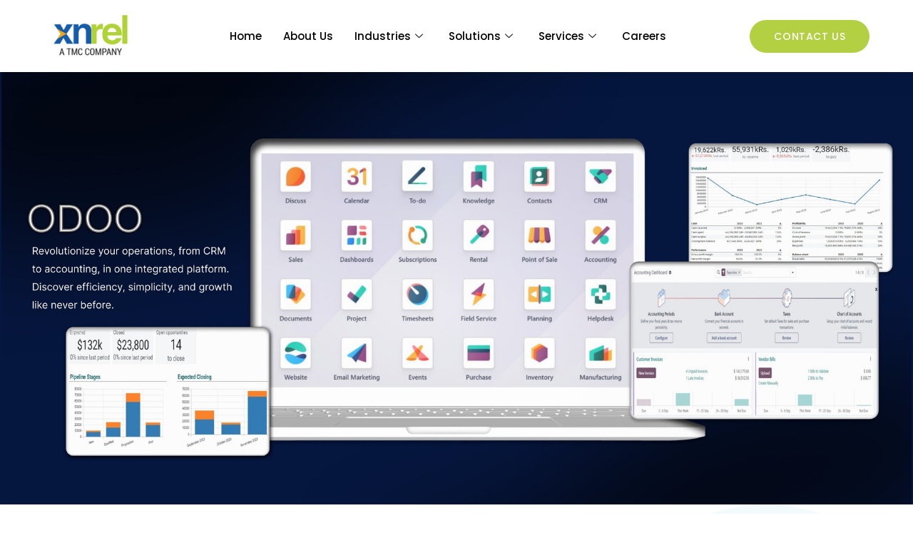

--- FILE ---
content_type: text/html; charset=UTF-8
request_url: https://xnrel.com/odoo/
body_size: 24551
content:

<!DOCTYPE html>
<html lang="en-US">

<head>
	<meta charset="UTF-8">
	<meta name="viewport" content="width=device-width, initial-scale=1.0" />
		<title>Odoo &#8211; XnRel</title>
<meta name='robots' content='max-image-preview:large' />
<link rel="alternate" type="application/rss+xml" title="XnRel &raquo; Feed" href="https://xnrel.com/feed/" />
<link rel="alternate" type="application/rss+xml" title="XnRel &raquo; Comments Feed" href="https://xnrel.com/comments/feed/" />
<link rel="alternate" title="oEmbed (JSON)" type="application/json+oembed" href="https://xnrel.com/wp-json/oembed/1.0/embed?url=https%3A%2F%2Fxnrel.com%2Fodoo%2F" />
<link rel="alternate" title="oEmbed (XML)" type="text/xml+oembed" href="https://xnrel.com/wp-json/oembed/1.0/embed?url=https%3A%2F%2Fxnrel.com%2Fodoo%2F&#038;format=xml" />
<style id='wp-img-auto-sizes-contain-inline-css'>
img:is([sizes=auto i],[sizes^="auto," i]){contain-intrinsic-size:3000px 1500px}
/*# sourceURL=wp-img-auto-sizes-contain-inline-css */
</style>
<link rel='stylesheet' id='elementor-frontend-css' href='https://xnrel.com/wp-content/plugins/elementor/assets/css/frontend.min.css?ver=3.32.5' media='all' />
<link rel='stylesheet' id='elementor-post-718-css' href='https://xnrel.com/wp-content/uploads/elementor/css/post-718.css?ver=1767109415' media='all' />
<style id='wp-emoji-styles-inline-css'>

	img.wp-smiley, img.emoji {
		display: inline !important;
		border: none !important;
		box-shadow: none !important;
		height: 1em !important;
		width: 1em !important;
		margin: 0 0.07em !important;
		vertical-align: -0.1em !important;
		background: none !important;
		padding: 0 !important;
	}
/*# sourceURL=wp-emoji-styles-inline-css */
</style>
<link rel='stylesheet' id='rs-plugin-settings-css' href='https://xnrel.com/wp-content/plugins/revslider/public/assets/css/rs6.css?ver=6.4.8' media='all' />
<style id='rs-plugin-settings-inline-css'>
#rs-demo-id {}
/*# sourceURL=rs-plugin-settings-inline-css */
</style>
<link rel='stylesheet' id='hello-elementor-css' href='https://xnrel.com/wp-content/themes/hello-elementor/assets/css/reset.css?ver=3.4.4' media='all' />
<link rel='stylesheet' id='hello-elementor-theme-style-css' href='https://xnrel.com/wp-content/themes/hello-elementor/assets/css/theme.css?ver=3.4.4' media='all' />
<link rel='stylesheet' id='hello-elementor-header-footer-css' href='https://xnrel.com/wp-content/themes/hello-elementor/assets/css/header-footer.css?ver=3.4.4' media='all' />
<link rel='stylesheet' id='elementor-post-183-css' href='https://xnrel.com/wp-content/uploads/elementor/css/post-183.css?ver=1767109416' media='all' />
<link rel='stylesheet' id='widget-image-css' href='https://xnrel.com/wp-content/plugins/elementor/assets/css/widget-image.min.css?ver=3.32.5' media='all' />
<link rel='stylesheet' id='widget-heading-css' href='https://xnrel.com/wp-content/plugins/elementor/assets/css/widget-heading.min.css?ver=3.32.5' media='all' />
<link rel='stylesheet' id='widget-icon-list-css' href='https://xnrel.com/wp-content/plugins/elementor/assets/css/widget-icon-list.min.css?ver=3.32.5' media='all' />
<link rel='stylesheet' id='elementor-icons-css' href='https://xnrel.com/wp-content/plugins/elementor/assets/lib/eicons/css/elementor-icons.min.css?ver=5.44.0' media='all' />
<link rel='stylesheet' id='e-animation-fadeInUp-css' href='https://xnrel.com/wp-content/plugins/elementor/assets/lib/animations/styles/fadeInUp.min.css?ver=3.32.5' media='all' />
<link rel='stylesheet' id='widget-divider-css' href='https://xnrel.com/wp-content/plugins/elementor/assets/css/widget-divider.min.css?ver=3.32.5' media='all' />
<link rel='stylesheet' id='elementor-post-1622-css' href='https://xnrel.com/wp-content/uploads/elementor/css/post-1622.css?ver=1767121031' media='all' />
<link rel='stylesheet' id='elementor-post-695-css' href='https://xnrel.com/wp-content/uploads/elementor/css/post-695.css?ver=1767774917' media='all' />
<link rel='stylesheet' id='ekit-widget-styles-css' href='https://xnrel.com/wp-content/plugins/elementskit-lite/widgets/init/assets/css/widget-styles.css?ver=3.7.4' media='all' />
<link rel='stylesheet' id='ekit-responsive-css' href='https://xnrel.com/wp-content/plugins/elementskit-lite/widgets/init/assets/css/responsive.css?ver=3.7.4' media='all' />
<link rel='stylesheet' id='elementor-gf-local-poppins-css' href='https://xnrel.com/wp-content/uploads/elementor/google-fonts/css/poppins.css?ver=1743058066' media='all' />
<link rel='stylesheet' id='elementor-icons-ekiticons-css' href='https://xnrel.com/wp-content/plugins/elementskit-lite/modules/elementskit-icon-pack/assets/css/ekiticons.css?ver=3.7.4' media='all' />
<link rel='stylesheet' id='elementor-icons-shared-0-css' href='https://xnrel.com/wp-content/plugins/elementor/assets/lib/font-awesome/css/fontawesome.min.css?ver=5.15.3' media='all' />
<link rel='stylesheet' id='elementor-icons-fa-regular-css' href='https://xnrel.com/wp-content/plugins/elementor/assets/lib/font-awesome/css/regular.min.css?ver=5.15.3' media='all' />
<link rel='stylesheet' id='elementor-icons-fa-solid-css' href='https://xnrel.com/wp-content/plugins/elementor/assets/lib/font-awesome/css/solid.min.css?ver=5.15.3' media='all' />
<link rel='stylesheet' id='elementor-icons-fa-brands-css' href='https://xnrel.com/wp-content/plugins/elementor/assets/lib/font-awesome/css/brands.min.css?ver=5.15.3' media='all' />
<script src="https://xnrel.com/wp-includes/js/jquery/jquery.min.js?ver=3.7.1" id="jquery-core-js"></script>
<script src="https://xnrel.com/wp-includes/js/jquery/jquery-migrate.min.js?ver=3.4.1" id="jquery-migrate-js"></script>
<script src="https://xnrel.com/wp-content/plugins/revslider/public/assets/js/rbtools.min.js?ver=6.4.5" id="tp-tools-js"></script>
<script src="https://xnrel.com/wp-content/plugins/revslider/public/assets/js/rs6.min.js?ver=6.4.8" id="revmin-js"></script>
<link rel="https://api.w.org/" href="https://xnrel.com/wp-json/" /><link rel="alternate" title="JSON" type="application/json" href="https://xnrel.com/wp-json/wp/v2/pages/1622" /><link rel="EditURI" type="application/rsd+xml" title="RSD" href="https://xnrel.com/xmlrpc.php?rsd" />
<meta name="generator" content="WordPress 6.9" />
<link rel="canonical" href="https://xnrel.com/odoo/" />
<link rel='shortlink' href='https://xnrel.com/?p=1622' />
<meta name="generator" content="Elementor 3.32.5; features: additional_custom_breakpoints; settings: css_print_method-external, google_font-enabled, font_display-swap">
			<style>
				.e-con.e-parent:nth-of-type(n+4):not(.e-lazyloaded):not(.e-no-lazyload),
				.e-con.e-parent:nth-of-type(n+4):not(.e-lazyloaded):not(.e-no-lazyload) * {
					background-image: none !important;
				}
				@media screen and (max-height: 1024px) {
					.e-con.e-parent:nth-of-type(n+3):not(.e-lazyloaded):not(.e-no-lazyload),
					.e-con.e-parent:nth-of-type(n+3):not(.e-lazyloaded):not(.e-no-lazyload) * {
						background-image: none !important;
					}
				}
				@media screen and (max-height: 640px) {
					.e-con.e-parent:nth-of-type(n+2):not(.e-lazyloaded):not(.e-no-lazyload),
					.e-con.e-parent:nth-of-type(n+2):not(.e-lazyloaded):not(.e-no-lazyload) * {
						background-image: none !important;
					}
				}
			</style>
			<meta name="generator" content="Powered by Slider Revolution 6.4.8 - responsive, Mobile-Friendly Slider Plugin for WordPress with comfortable drag and drop interface." />
<link rel="icon" href="https://xnrel.com/wp-content/uploads/2023/08/cropped-favi-32x32.png" sizes="32x32" />
<link rel="icon" href="https://xnrel.com/wp-content/uploads/2023/08/cropped-favi-192x192.png" sizes="192x192" />
<link rel="apple-touch-icon" href="https://xnrel.com/wp-content/uploads/2023/08/cropped-favi-180x180.png" />
<meta name="msapplication-TileImage" content="https://xnrel.com/wp-content/uploads/2023/08/cropped-favi-270x270.png" />
<script type="text/javascript">function setREVStartSize(e){
			//window.requestAnimationFrame(function() {				 
				window.RSIW = window.RSIW===undefined ? window.innerWidth : window.RSIW;	
				window.RSIH = window.RSIH===undefined ? window.innerHeight : window.RSIH;	
				try {								
					var pw = document.getElementById(e.c).parentNode.offsetWidth,
						newh;
					pw = pw===0 || isNaN(pw) ? window.RSIW : pw;
					e.tabw = e.tabw===undefined ? 0 : parseInt(e.tabw);
					e.thumbw = e.thumbw===undefined ? 0 : parseInt(e.thumbw);
					e.tabh = e.tabh===undefined ? 0 : parseInt(e.tabh);
					e.thumbh = e.thumbh===undefined ? 0 : parseInt(e.thumbh);
					e.tabhide = e.tabhide===undefined ? 0 : parseInt(e.tabhide);
					e.thumbhide = e.thumbhide===undefined ? 0 : parseInt(e.thumbhide);
					e.mh = e.mh===undefined || e.mh=="" || e.mh==="auto" ? 0 : parseInt(e.mh,0);		
					if(e.layout==="fullscreen" || e.l==="fullscreen") 						
						newh = Math.max(e.mh,window.RSIH);					
					else{					
						e.gw = Array.isArray(e.gw) ? e.gw : [e.gw];
						for (var i in e.rl) if (e.gw[i]===undefined || e.gw[i]===0) e.gw[i] = e.gw[i-1];					
						e.gh = e.el===undefined || e.el==="" || (Array.isArray(e.el) && e.el.length==0)? e.gh : e.el;
						e.gh = Array.isArray(e.gh) ? e.gh : [e.gh];
						for (var i in e.rl) if (e.gh[i]===undefined || e.gh[i]===0) e.gh[i] = e.gh[i-1];
											
						var nl = new Array(e.rl.length),
							ix = 0,						
							sl;					
						e.tabw = e.tabhide>=pw ? 0 : e.tabw;
						e.thumbw = e.thumbhide>=pw ? 0 : e.thumbw;
						e.tabh = e.tabhide>=pw ? 0 : e.tabh;
						e.thumbh = e.thumbhide>=pw ? 0 : e.thumbh;					
						for (var i in e.rl) nl[i] = e.rl[i]<window.RSIW ? 0 : e.rl[i];
						sl = nl[0];									
						for (var i in nl) if (sl>nl[i] && nl[i]>0) { sl = nl[i]; ix=i;}															
						var m = pw>(e.gw[ix]+e.tabw+e.thumbw) ? 1 : (pw-(e.tabw+e.thumbw)) / (e.gw[ix]);					
						newh =  (e.gh[ix] * m) + (e.tabh + e.thumbh);
					}				
					if(window.rs_init_css===undefined) window.rs_init_css = document.head.appendChild(document.createElement("style"));					
					document.getElementById(e.c).height = newh+"px";
					window.rs_init_css.innerHTML += "#"+e.c+"_wrapper { height: "+newh+"px }";				
				} catch(e){
					console.log("Failure at Presize of Slider:" + e)
				}					   
			//});
		  };</script>
<style id='global-styles-inline-css'>
:root{--wp--preset--aspect-ratio--square: 1;--wp--preset--aspect-ratio--4-3: 4/3;--wp--preset--aspect-ratio--3-4: 3/4;--wp--preset--aspect-ratio--3-2: 3/2;--wp--preset--aspect-ratio--2-3: 2/3;--wp--preset--aspect-ratio--16-9: 16/9;--wp--preset--aspect-ratio--9-16: 9/16;--wp--preset--color--black: #000000;--wp--preset--color--cyan-bluish-gray: #abb8c3;--wp--preset--color--white: #ffffff;--wp--preset--color--pale-pink: #f78da7;--wp--preset--color--vivid-red: #cf2e2e;--wp--preset--color--luminous-vivid-orange: #ff6900;--wp--preset--color--luminous-vivid-amber: #fcb900;--wp--preset--color--light-green-cyan: #7bdcb5;--wp--preset--color--vivid-green-cyan: #00d084;--wp--preset--color--pale-cyan-blue: #8ed1fc;--wp--preset--color--vivid-cyan-blue: #0693e3;--wp--preset--color--vivid-purple: #9b51e0;--wp--preset--gradient--vivid-cyan-blue-to-vivid-purple: linear-gradient(135deg,rgb(6,147,227) 0%,rgb(155,81,224) 100%);--wp--preset--gradient--light-green-cyan-to-vivid-green-cyan: linear-gradient(135deg,rgb(122,220,180) 0%,rgb(0,208,130) 100%);--wp--preset--gradient--luminous-vivid-amber-to-luminous-vivid-orange: linear-gradient(135deg,rgb(252,185,0) 0%,rgb(255,105,0) 100%);--wp--preset--gradient--luminous-vivid-orange-to-vivid-red: linear-gradient(135deg,rgb(255,105,0) 0%,rgb(207,46,46) 100%);--wp--preset--gradient--very-light-gray-to-cyan-bluish-gray: linear-gradient(135deg,rgb(238,238,238) 0%,rgb(169,184,195) 100%);--wp--preset--gradient--cool-to-warm-spectrum: linear-gradient(135deg,rgb(74,234,220) 0%,rgb(151,120,209) 20%,rgb(207,42,186) 40%,rgb(238,44,130) 60%,rgb(251,105,98) 80%,rgb(254,248,76) 100%);--wp--preset--gradient--blush-light-purple: linear-gradient(135deg,rgb(255,206,236) 0%,rgb(152,150,240) 100%);--wp--preset--gradient--blush-bordeaux: linear-gradient(135deg,rgb(254,205,165) 0%,rgb(254,45,45) 50%,rgb(107,0,62) 100%);--wp--preset--gradient--luminous-dusk: linear-gradient(135deg,rgb(255,203,112) 0%,rgb(199,81,192) 50%,rgb(65,88,208) 100%);--wp--preset--gradient--pale-ocean: linear-gradient(135deg,rgb(255,245,203) 0%,rgb(182,227,212) 50%,rgb(51,167,181) 100%);--wp--preset--gradient--electric-grass: linear-gradient(135deg,rgb(202,248,128) 0%,rgb(113,206,126) 100%);--wp--preset--gradient--midnight: linear-gradient(135deg,rgb(2,3,129) 0%,rgb(40,116,252) 100%);--wp--preset--font-size--small: 13px;--wp--preset--font-size--medium: 20px;--wp--preset--font-size--large: 36px;--wp--preset--font-size--x-large: 42px;--wp--preset--spacing--20: 0.44rem;--wp--preset--spacing--30: 0.67rem;--wp--preset--spacing--40: 1rem;--wp--preset--spacing--50: 1.5rem;--wp--preset--spacing--60: 2.25rem;--wp--preset--spacing--70: 3.38rem;--wp--preset--spacing--80: 5.06rem;--wp--preset--shadow--natural: 6px 6px 9px rgba(0, 0, 0, 0.2);--wp--preset--shadow--deep: 12px 12px 50px rgba(0, 0, 0, 0.4);--wp--preset--shadow--sharp: 6px 6px 0px rgba(0, 0, 0, 0.2);--wp--preset--shadow--outlined: 6px 6px 0px -3px rgb(255, 255, 255), 6px 6px rgb(0, 0, 0);--wp--preset--shadow--crisp: 6px 6px 0px rgb(0, 0, 0);}:root { --wp--style--global--content-size: 800px;--wp--style--global--wide-size: 1200px; }:where(body) { margin: 0; }.wp-site-blocks > .alignleft { float: left; margin-right: 2em; }.wp-site-blocks > .alignright { float: right; margin-left: 2em; }.wp-site-blocks > .aligncenter { justify-content: center; margin-left: auto; margin-right: auto; }:where(.wp-site-blocks) > * { margin-block-start: 24px; margin-block-end: 0; }:where(.wp-site-blocks) > :first-child { margin-block-start: 0; }:where(.wp-site-blocks) > :last-child { margin-block-end: 0; }:root { --wp--style--block-gap: 24px; }:root :where(.is-layout-flow) > :first-child{margin-block-start: 0;}:root :where(.is-layout-flow) > :last-child{margin-block-end: 0;}:root :where(.is-layout-flow) > *{margin-block-start: 24px;margin-block-end: 0;}:root :where(.is-layout-constrained) > :first-child{margin-block-start: 0;}:root :where(.is-layout-constrained) > :last-child{margin-block-end: 0;}:root :where(.is-layout-constrained) > *{margin-block-start: 24px;margin-block-end: 0;}:root :where(.is-layout-flex){gap: 24px;}:root :where(.is-layout-grid){gap: 24px;}.is-layout-flow > .alignleft{float: left;margin-inline-start: 0;margin-inline-end: 2em;}.is-layout-flow > .alignright{float: right;margin-inline-start: 2em;margin-inline-end: 0;}.is-layout-flow > .aligncenter{margin-left: auto !important;margin-right: auto !important;}.is-layout-constrained > .alignleft{float: left;margin-inline-start: 0;margin-inline-end: 2em;}.is-layout-constrained > .alignright{float: right;margin-inline-start: 2em;margin-inline-end: 0;}.is-layout-constrained > .aligncenter{margin-left: auto !important;margin-right: auto !important;}.is-layout-constrained > :where(:not(.alignleft):not(.alignright):not(.alignfull)){max-width: var(--wp--style--global--content-size);margin-left: auto !important;margin-right: auto !important;}.is-layout-constrained > .alignwide{max-width: var(--wp--style--global--wide-size);}body .is-layout-flex{display: flex;}.is-layout-flex{flex-wrap: wrap;align-items: center;}.is-layout-flex > :is(*, div){margin: 0;}body .is-layout-grid{display: grid;}.is-layout-grid > :is(*, div){margin: 0;}body{padding-top: 0px;padding-right: 0px;padding-bottom: 0px;padding-left: 0px;}a:where(:not(.wp-element-button)){text-decoration: underline;}:root :where(.wp-element-button, .wp-block-button__link){background-color: #32373c;border-width: 0;color: #fff;font-family: inherit;font-size: inherit;font-style: inherit;font-weight: inherit;letter-spacing: inherit;line-height: inherit;padding-top: calc(0.667em + 2px);padding-right: calc(1.333em + 2px);padding-bottom: calc(0.667em + 2px);padding-left: calc(1.333em + 2px);text-decoration: none;text-transform: inherit;}.has-black-color{color: var(--wp--preset--color--black) !important;}.has-cyan-bluish-gray-color{color: var(--wp--preset--color--cyan-bluish-gray) !important;}.has-white-color{color: var(--wp--preset--color--white) !important;}.has-pale-pink-color{color: var(--wp--preset--color--pale-pink) !important;}.has-vivid-red-color{color: var(--wp--preset--color--vivid-red) !important;}.has-luminous-vivid-orange-color{color: var(--wp--preset--color--luminous-vivid-orange) !important;}.has-luminous-vivid-amber-color{color: var(--wp--preset--color--luminous-vivid-amber) !important;}.has-light-green-cyan-color{color: var(--wp--preset--color--light-green-cyan) !important;}.has-vivid-green-cyan-color{color: var(--wp--preset--color--vivid-green-cyan) !important;}.has-pale-cyan-blue-color{color: var(--wp--preset--color--pale-cyan-blue) !important;}.has-vivid-cyan-blue-color{color: var(--wp--preset--color--vivid-cyan-blue) !important;}.has-vivid-purple-color{color: var(--wp--preset--color--vivid-purple) !important;}.has-black-background-color{background-color: var(--wp--preset--color--black) !important;}.has-cyan-bluish-gray-background-color{background-color: var(--wp--preset--color--cyan-bluish-gray) !important;}.has-white-background-color{background-color: var(--wp--preset--color--white) !important;}.has-pale-pink-background-color{background-color: var(--wp--preset--color--pale-pink) !important;}.has-vivid-red-background-color{background-color: var(--wp--preset--color--vivid-red) !important;}.has-luminous-vivid-orange-background-color{background-color: var(--wp--preset--color--luminous-vivid-orange) !important;}.has-luminous-vivid-amber-background-color{background-color: var(--wp--preset--color--luminous-vivid-amber) !important;}.has-light-green-cyan-background-color{background-color: var(--wp--preset--color--light-green-cyan) !important;}.has-vivid-green-cyan-background-color{background-color: var(--wp--preset--color--vivid-green-cyan) !important;}.has-pale-cyan-blue-background-color{background-color: var(--wp--preset--color--pale-cyan-blue) !important;}.has-vivid-cyan-blue-background-color{background-color: var(--wp--preset--color--vivid-cyan-blue) !important;}.has-vivid-purple-background-color{background-color: var(--wp--preset--color--vivid-purple) !important;}.has-black-border-color{border-color: var(--wp--preset--color--black) !important;}.has-cyan-bluish-gray-border-color{border-color: var(--wp--preset--color--cyan-bluish-gray) !important;}.has-white-border-color{border-color: var(--wp--preset--color--white) !important;}.has-pale-pink-border-color{border-color: var(--wp--preset--color--pale-pink) !important;}.has-vivid-red-border-color{border-color: var(--wp--preset--color--vivid-red) !important;}.has-luminous-vivid-orange-border-color{border-color: var(--wp--preset--color--luminous-vivid-orange) !important;}.has-luminous-vivid-amber-border-color{border-color: var(--wp--preset--color--luminous-vivid-amber) !important;}.has-light-green-cyan-border-color{border-color: var(--wp--preset--color--light-green-cyan) !important;}.has-vivid-green-cyan-border-color{border-color: var(--wp--preset--color--vivid-green-cyan) !important;}.has-pale-cyan-blue-border-color{border-color: var(--wp--preset--color--pale-cyan-blue) !important;}.has-vivid-cyan-blue-border-color{border-color: var(--wp--preset--color--vivid-cyan-blue) !important;}.has-vivid-purple-border-color{border-color: var(--wp--preset--color--vivid-purple) !important;}.has-vivid-cyan-blue-to-vivid-purple-gradient-background{background: var(--wp--preset--gradient--vivid-cyan-blue-to-vivid-purple) !important;}.has-light-green-cyan-to-vivid-green-cyan-gradient-background{background: var(--wp--preset--gradient--light-green-cyan-to-vivid-green-cyan) !important;}.has-luminous-vivid-amber-to-luminous-vivid-orange-gradient-background{background: var(--wp--preset--gradient--luminous-vivid-amber-to-luminous-vivid-orange) !important;}.has-luminous-vivid-orange-to-vivid-red-gradient-background{background: var(--wp--preset--gradient--luminous-vivid-orange-to-vivid-red) !important;}.has-very-light-gray-to-cyan-bluish-gray-gradient-background{background: var(--wp--preset--gradient--very-light-gray-to-cyan-bluish-gray) !important;}.has-cool-to-warm-spectrum-gradient-background{background: var(--wp--preset--gradient--cool-to-warm-spectrum) !important;}.has-blush-light-purple-gradient-background{background: var(--wp--preset--gradient--blush-light-purple) !important;}.has-blush-bordeaux-gradient-background{background: var(--wp--preset--gradient--blush-bordeaux) !important;}.has-luminous-dusk-gradient-background{background: var(--wp--preset--gradient--luminous-dusk) !important;}.has-pale-ocean-gradient-background{background: var(--wp--preset--gradient--pale-ocean) !important;}.has-electric-grass-gradient-background{background: var(--wp--preset--gradient--electric-grass) !important;}.has-midnight-gradient-background{background: var(--wp--preset--gradient--midnight) !important;}.has-small-font-size{font-size: var(--wp--preset--font-size--small) !important;}.has-medium-font-size{font-size: var(--wp--preset--font-size--medium) !important;}.has-large-font-size{font-size: var(--wp--preset--font-size--large) !important;}.has-x-large-font-size{font-size: var(--wp--preset--font-size--x-large) !important;}
/*# sourceURL=global-styles-inline-css */
</style>
<link rel='stylesheet' id='elementor-post-927-css' href='https://xnrel.com/wp-content/uploads/elementor/css/post-927.css?ver=1767109417' media='all' />
<link rel='stylesheet' id='widget-icon-box-css' href='https://xnrel.com/wp-content/plugins/elementor/assets/css/widget-icon-box.min.css?ver=3.32.5' media='all' />
<link rel='stylesheet' id='elementor-post-707-css' href='https://xnrel.com/wp-content/uploads/elementor/css/post-707.css?ver=1767109417' media='all' />
<link rel='stylesheet' id='elementor-post-1046-css' href='https://xnrel.com/wp-content/uploads/elementor/css/post-1046.css?ver=1767109417' media='all' />
</head>

<body class="wp-singular page-template-default page page-id-1622 wp-embed-responsive wp-theme-hello-elementor hello-elementor-default elementor-default elementor-kit-183 elementor-page elementor-page-1622">

	
			<a class="skip-link screen-reader-text" href="#content">
			Skip to content		</a>
	
	
	<div class="ekit-template-content-markup ekit-template-content-header ekit-template-content-theme-support">
				<div data-elementor-type="wp-post" data-elementor-id="718" class="elementor elementor-718" data-elementor-post-type="elementskit_template">
						<section class="elementor-section elementor-top-section elementor-element elementor-element-75ca565 elementor-section-boxed elementor-section-height-default elementor-section-height-default" data-id="75ca565" data-element_type="section" data-settings="{&quot;background_background&quot;:&quot;classic&quot;}">
						<div class="elementor-container elementor-column-gap-default">
					<div class="elementor-column elementor-col-33 elementor-top-column elementor-element elementor-element-829bb8b" data-id="829bb8b" data-element_type="column">
			<div class="elementor-widget-wrap elementor-element-populated">
						<div class="elementor-element elementor-element-e169265 elementor-widget elementor-widget-image" data-id="e169265" data-element_type="widget" data-widget_type="image.default">
				<div class="elementor-widget-container">
																<a href="https://xnrel.com/home">
							<img fetchpriority="high" width="800" height="454" src="https://xnrel.com/wp-content/uploads/2023/03/XnRel-1024x581.webp" class="attachment-large size-large wp-image-5094" alt="" srcset="https://xnrel.com/wp-content/uploads/2023/03/XnRel-1024x581.webp 1024w, https://xnrel.com/wp-content/uploads/2023/03/XnRel-300x170.webp 300w, https://xnrel.com/wp-content/uploads/2023/03/XnRel-768x436.webp 768w, https://xnrel.com/wp-content/uploads/2023/03/XnRel-1536x871.webp 1536w, https://xnrel.com/wp-content/uploads/2023/03/XnRel-2048x1161.webp 2048w" sizes="(max-width: 800px) 100vw, 800px" />								</a>
															</div>
				</div>
					</div>
		</div>
				<div class="elementor-column elementor-col-33 elementor-top-column elementor-element elementor-element-d3d272c" data-id="d3d272c" data-element_type="column">
			<div class="elementor-widget-wrap elementor-element-populated">
						<div class="elementor-element elementor-element-7167b80 elementor-widget elementor-widget-ekit-nav-menu" data-id="7167b80" data-element_type="widget" data-widget_type="ekit-nav-menu.default">
				<div class="elementor-widget-container">
							<nav class="ekit-wid-con ekit_menu_responsive_tablet" 
			data-hamburger-icon="" 
			data-hamburger-icon-type="icon" 
			data-responsive-breakpoint="1024">
			            <button class="elementskit-menu-hamburger elementskit-menu-toggler"  type="button" aria-label="hamburger-icon">
                                    <span class="elementskit-menu-hamburger-icon"></span><span class="elementskit-menu-hamburger-icon"></span><span class="elementskit-menu-hamburger-icon"></span>
                            </button>
            <div id="ekit-megamenu-main-menu" class="elementskit-menu-container elementskit-menu-offcanvas-elements elementskit-navbar-nav-default ekit-nav-menu-one-page-no ekit-nav-dropdown-hover"><ul id="menu-main-menu" class="elementskit-navbar-nav elementskit-menu-po-center submenu-click-on-icon"><li id="menu-item-992" class="menu-item menu-item-type-post_type menu-item-object-page menu-item-home menu-item-992 nav-item elementskit-mobile-builder-content" data-vertical-menu=750px><a href="https://xnrel.com/" class="ekit-menu-nav-link">Home</a></li>
<li id="menu-item-925" class="menu-item menu-item-type-post_type menu-item-object-page menu-item-925 nav-item elementskit-mobile-builder-content" data-vertical-menu=750px><a href="https://xnrel.com/about-us/" class="ekit-menu-nav-link">About Us</a></li>
<li id="menu-item-715" class="menu-item menu-item-type-custom menu-item-object-custom menu-item-715 nav-item elementskit-dropdown-has relative_position elementskit-dropdown-menu-custom_width elementskit-megamenu-has elementskit-mobile-builder-content" data-vertical-menu=400px><a href="#" class="ekit-menu-nav-link">Industries<i aria-hidden="true" class="icon icon-down-arrow1 elementskit-submenu-indicator"></i></a><div class="elementskit-megamenu-panel">		<div data-elementor-type="wp-post" data-elementor-id="927" class="elementor elementor-927" data-elementor-post-type="elementskit_content">
						<section class="elementor-section elementor-top-section elementor-element elementor-element-93a9437 elementor-section-boxed elementor-section-height-default elementor-section-height-default" data-id="93a9437" data-element_type="section" data-settings="{&quot;background_background&quot;:&quot;classic&quot;}">
						<div class="elementor-container elementor-column-gap-default">
					<div class="elementor-column elementor-col-100 elementor-top-column elementor-element elementor-element-7494369" data-id="7494369" data-element_type="column">
			<div class="elementor-widget-wrap elementor-element-populated">
						<section class="elementor-section elementor-inner-section elementor-element elementor-element-6602670 elementor-section-boxed elementor-section-height-default elementor-section-height-default" data-id="6602670" data-element_type="section">
						<div class="elementor-container elementor-column-gap-default">
					<div class="elementor-column elementor-col-100 elementor-inner-column elementor-element elementor-element-ac3e1f7" data-id="ac3e1f7" data-element_type="column">
			<div class="elementor-widget-wrap elementor-element-populated">
						<div class="elementor-element elementor-element-b0f92af elementor-view-stacked elementor-position-left elementor-shape-circle elementor-mobile-position-top elementor-widget elementor-widget-icon-box" data-id="b0f92af" data-element_type="widget" data-widget_type="icon-box.default">
				<div class="elementor-widget-container">
							<div class="elementor-icon-box-wrapper">

						<div class="elementor-icon-box-icon">
				<a href="https://xnrel.com/higher-education/" class="elementor-icon" tabindex="-1" aria-label="Higher Education">
				<i aria-hidden="true" class="fas fa-university"></i>				</a>
			</div>
			
						<div class="elementor-icon-box-content">

									<h3 class="elementor-icon-box-title">
						<a href="https://xnrel.com/higher-education/" >
							Higher Education						</a>
					</h3>
				
									<p class="elementor-icon-box-description">
						Elevating Higher Education
					</p>
				
			</div>
			
		</div>
						</div>
				</div>
				<div class="elementor-element elementor-element-ba4d5f4 elementor-view-stacked elementor-position-left elementor-shape-circle elementor-mobile-position-top elementor-widget elementor-widget-icon-box" data-id="ba4d5f4" data-element_type="widget" data-widget_type="icon-box.default">
				<div class="elementor-widget-container">
							<div class="elementor-icon-box-wrapper">

						<div class="elementor-icon-box-icon">
				<a href="https://xnrel.com/banking/" class="elementor-icon" tabindex="-1" aria-label="Banking">
				<i aria-hidden="true" class="fas fa-money-check-alt"></i>				</a>
			</div>
			
						<div class="elementor-icon-box-content">

									<h3 class="elementor-icon-box-title">
						<a href="https://xnrel.com/banking/" >
							Banking						</a>
					</h3>
				
									<p class="elementor-icon-box-description">
						Empowering Financial Transformation
					</p>
				
			</div>
			
		</div>
						</div>
				</div>
				<div class="elementor-element elementor-element-84297b1 elementor-view-stacked elementor-position-left elementor-shape-circle elementor-mobile-position-top elementor-widget elementor-widget-icon-box" data-id="84297b1" data-element_type="widget" data-widget_type="icon-box.default">
				<div class="elementor-widget-container">
							<div class="elementor-icon-box-wrapper">

						<div class="elementor-icon-box-icon">
				<a href="https://xnrel.com/health-care/" class="elementor-icon" tabindex="-1" aria-label="Healthcare">
				<i aria-hidden="true" class="fas fa-file-medical"></i>				</a>
			</div>
			
						<div class="elementor-icon-box-content">

									<h3 class="elementor-icon-box-title">
						<a href="https://xnrel.com/health-care/" >
							Healthcare						</a>
					</h3>
				
									<p class="elementor-icon-box-description">
						Revolutionizing Healthcare Technology
					</p>
				
			</div>
			
		</div>
						</div>
				</div>
				<div class="elementor-element elementor-element-f5879ac elementor-view-stacked elementor-position-left elementor-shape-circle elementor-mobile-position-top elementor-widget elementor-widget-icon-box" data-id="f5879ac" data-element_type="widget" data-widget_type="icon-box.default">
				<div class="elementor-widget-container">
							<div class="elementor-icon-box-wrapper">

						<div class="elementor-icon-box-icon">
				<a href="https://xnrel.com/k12-education/" class="elementor-icon" tabindex="-1" aria-label="K12 Education">
				<i aria-hidden="true" class="fas fa-school"></i>				</a>
			</div>
			
						<div class="elementor-icon-box-content">

									<h3 class="elementor-icon-box-title">
						<a href="https://xnrel.com/k12-education/" >
							K12 Education						</a>
					</h3>
				
									<p class="elementor-icon-box-description">
						Empowering Education Through Technology
					</p>
				
			</div>
			
		</div>
						</div>
				</div>
					</div>
		</div>
					</div>
		</section>
					</div>
		</div>
					</div>
		</section>
				</div>
		</div></li>
<li id="menu-item-706" class="menu-item menu-item-type-custom menu-item-object-custom menu-item-706 nav-item elementskit-dropdown-has relative_position elementskit-dropdown-menu-custom_width elementskit-megamenu-has elementskit-mobile-builder-content" data-vertical-menu=400px><a href="https://xnrel.com/solutions/" class="ekit-menu-nav-link">Solutions<i aria-hidden="true" class="icon icon-down-arrow1 elementskit-submenu-indicator"></i></a><div class="elementskit-megamenu-panel">		<div data-elementor-type="wp-post" data-elementor-id="707" class="elementor elementor-707" data-elementor-post-type="elementskit_content">
						<section class="elementor-section elementor-top-section elementor-element elementor-element-1cf0420 elementor-section-boxed elementor-section-height-default elementor-section-height-default" data-id="1cf0420" data-element_type="section" data-settings="{&quot;background_background&quot;:&quot;classic&quot;}">
						<div class="elementor-container elementor-column-gap-default">
					<div class="elementor-column elementor-col-100 elementor-top-column elementor-element elementor-element-7277234" data-id="7277234" data-element_type="column">
			<div class="elementor-widget-wrap elementor-element-populated">
						<section class="elementor-section elementor-inner-section elementor-element elementor-element-713d697 elementor-section-boxed elementor-section-height-default elementor-section-height-default" data-id="713d697" data-element_type="section">
						<div class="elementor-container elementor-column-gap-default">
					<div class="elementor-column elementor-col-100 elementor-inner-column elementor-element elementor-element-79f4549" data-id="79f4549" data-element_type="column">
			<div class="elementor-widget-wrap elementor-element-populated">
						<div class="elementor-element elementor-element-3c90094 elementor-view-stacked elementor-position-left elementor-shape-circle elementor-mobile-position-top elementor-widget elementor-widget-icon-box" data-id="3c90094" data-element_type="widget" data-widget_type="icon-box.default">
				<div class="elementor-widget-container">
							<div class="elementor-icon-box-wrapper">

						<div class="elementor-icon-box-icon">
				<a href="https://xnrel.com/peoplesoft-campus-solutions/" class="elementor-icon" tabindex="-1" aria-label="PeopleSoft Campus Solutions">
				<i aria-hidden="true" class="icon icon-users2"></i>				</a>
			</div>
			
						<div class="elementor-icon-box-content">

									<h3 class="elementor-icon-box-title">
						<a href="https://xnrel.com/peoplesoft-campus-solutions/" >
							PeopleSoft Campus Solutions						</a>
					</h3>
				
									<p class="elementor-icon-box-description">
						Empower Your Campus, Transform Education.					</p>
				
			</div>
			
		</div>
						</div>
				</div>
				<div class="elementor-element elementor-element-00078ae elementor-view-stacked elementor-position-left elementor-shape-circle elementor-mobile-position-top elementor-widget elementor-widget-icon-box" data-id="00078ae" data-element_type="widget" data-widget_type="icon-box.default">
				<div class="elementor-widget-container">
							<div class="elementor-icon-box-wrapper">

						<div class="elementor-icon-box-icon">
				<a href="https://xnrel.com/moodle-solution/" class="elementor-icon" tabindex="-1" aria-label="Moodle">
				<i aria-hidden="true" class="icon icon-laptop1"></i>				</a>
			</div>
			
						<div class="elementor-icon-box-content">

									<h3 class="elementor-icon-box-title">
						<a href="https://xnrel.com/moodle-solution/" >
							Moodle						</a>
					</h3>
				
									<p class="elementor-icon-box-description">
						Elevate Your E-Learning Experience					</p>
				
			</div>
			
		</div>
						</div>
				</div>
				<div class="elementor-element elementor-element-d06def2 elementor-view-stacked elementor-position-left elementor-shape-circle elementor-mobile-position-top elementor-widget elementor-widget-icon-box" data-id="d06def2" data-element_type="widget" data-widget_type="icon-box.default">
				<div class="elementor-widget-container">
							<div class="elementor-icon-box-wrapper">

						<div class="elementor-icon-box-icon">
				<a href="https://xnrel.com/oas" class="elementor-icon" tabindex="-1" aria-label="OAS">
				<i aria-hidden="true" class="icon icon-laptop-phone"></i>				</a>
			</div>
			
						<div class="elementor-icon-box-content">

									<h3 class="elementor-icon-box-title">
						<a href="https://xnrel.com/oas" >
							OAS						</a>
					</h3>
				
									<p class="elementor-icon-box-description">
						Online Admission System					</p>
				
			</div>
			
		</div>
						</div>
				</div>
				<div class="elementor-element elementor-element-7d42caa elementor-view-stacked elementor-position-left elementor-shape-circle elementor-mobile-position-top elementor-widget elementor-widget-icon-box" data-id="7d42caa" data-element_type="widget" data-widget_type="icon-box.default">
				<div class="elementor-widget-container">
							<div class="elementor-icon-box-wrapper">

						<div class="elementor-icon-box-icon">
				<a href="https://effii.app/" class="elementor-icon" tabindex="-1" aria-label="Effii">
				<i aria-hidden="true" class="icon icon-laptop"></i>				</a>
			</div>
			
						<div class="elementor-icon-box-content">

									<h3 class="elementor-icon-box-title">
						<a href="https://effii.app/" >
							Effii						</a>
					</h3>
				
									<p class="elementor-icon-box-description">
						Unified platform for,
student information &amp; learning					</p>
				
			</div>
			
		</div>
						</div>
				</div>
				<div class="elementor-element elementor-element-2f724c8 elementor-view-stacked elementor-position-left elementor-shape-circle elementor-mobile-position-top elementor-widget elementor-widget-icon-box" data-id="2f724c8" data-element_type="widget" data-widget_type="icon-box.default">
				<div class="elementor-widget-container">
							<div class="elementor-icon-box-wrapper">

						<div class="elementor-icon-box-icon">
				<a href="https://xnrel.com/odoo/" class="elementor-icon" tabindex="-1" aria-label="Odoo">
				<i aria-hidden="true" class="fas fa-circle"></i>				</a>
			</div>
			
						<div class="elementor-icon-box-content">

									<h3 class="elementor-icon-box-title">
						<a href="https://xnrel.com/odoo/" >
							Odoo						</a>
					</h3>
				
									<p class="elementor-icon-box-description">
						Innovate Your Business with Odoo					</p>
				
			</div>
			
		</div>
						</div>
				</div>
				<div class="elementor-element elementor-element-546b14d elementor-view-stacked elementor-position-left elementor-shape-circle elementor-mobile-position-top elementor-widget elementor-widget-icon-box" data-id="546b14d" data-element_type="widget" data-widget_type="icon-box.default">
				<div class="elementor-widget-container">
							<div class="elementor-icon-box-wrapper">

						<div class="elementor-icon-box-icon">
				<a href="https://xnrel.com/oracle-analytics-cloud/" class="elementor-icon" tabindex="-1" aria-label="Oracle Analytics cloud">
				<i aria-hidden="true" class="fas fa-chart-area"></i>				</a>
			</div>
			
						<div class="elementor-icon-box-content">

									<h3 class="elementor-icon-box-title">
						<a href="https://xnrel.com/oracle-analytics-cloud/" >
							Oracle Analytics cloud						</a>
					</h3>
				
									<p class="elementor-icon-box-description">
						Skyrocket Your Business Intelligence					</p>
				
			</div>
			
		</div>
						</div>
				</div>
				<div class="elementor-element elementor-element-0224bb1 elementor-view-stacked elementor-position-left elementor-shape-circle elementor-mobile-position-top elementor-widget elementor-widget-icon-box" data-id="0224bb1" data-element_type="widget" data-widget_type="icon-box.default">
				<div class="elementor-widget-container">
							<div class="elementor-icon-box-wrapper">

						<div class="elementor-icon-box-icon">
				<a href="https://xnrel.com/oracle-fusion/" class="elementor-icon" tabindex="-1" aria-label="Oracle Fusion">
				<i aria-hidden="true" class="icon icon-speed"></i>				</a>
			</div>
			
						<div class="elementor-icon-box-content">

									<h3 class="elementor-icon-box-title">
						<a href="https://xnrel.com/oracle-fusion/" >
							Oracle Fusion						</a>
					</h3>
				
									<p class="elementor-icon-box-description">
						"Future-Ready Fusion: Unleash Possibilities."
					</p>
				
			</div>
			
		</div>
						</div>
				</div>
				<div class="elementor-element elementor-element-62c385e elementor-view-stacked elementor-position-left elementor-shape-circle elementor-mobile-position-top elementor-widget elementor-widget-icon-box" data-id="62c385e" data-element_type="widget" data-widget_type="icon-box.default">
				<div class="elementor-widget-container">
							<div class="elementor-icon-box-wrapper">

						<div class="elementor-icon-box-icon">
				<a href="https://xnrel.com/oracle-e-business-suite/" class="elementor-icon" tabindex="-1" aria-label="Oracle E-Business Suite">
				<i aria-hidden="true" class="fas fa-business-time"></i>				</a>
			</div>
			
						<div class="elementor-icon-box-content">

									<h3 class="elementor-icon-box-title">
						<a href="https://xnrel.com/oracle-e-business-suite/" >
							Oracle E-Business Suite						</a>
					</h3>
				
									<p class="elementor-icon-box-description">
						Seamless Enterprise Management with Oracle					</p>
				
			</div>
			
		</div>
						</div>
				</div>
				<div class="elementor-element elementor-element-ba80219 elementor-view-stacked elementor-position-left elementor-shape-circle elementor-mobile-position-top elementor-widget elementor-widget-icon-box" data-id="ba80219" data-element_type="widget" data-widget_type="icon-box.default">
				<div class="elementor-widget-container">
							<div class="elementor-icon-box-wrapper">

						<div class="elementor-icon-box-icon">
				<a href="https://xnrel.com/oracle-financial-services-analytical-applications-ofsaa/" class="elementor-icon" tabindex="-1" aria-label="OFSAA">
				<i aria-hidden="true" class="fas fa-money-check-alt"></i>				</a>
			</div>
			
						<div class="elementor-icon-box-content">

									<h3 class="elementor-icon-box-title">
						<a href="https://xnrel.com/oracle-financial-services-analytical-applications-ofsaa/" >
							OFSAA						</a>
					</h3>
				
									<p class="elementor-icon-box-description">
						Empowering Financial Excellence, Unleashed					</p>
				
			</div>
			
		</div>
						</div>
				</div>
				<div class="elementor-element elementor-element-029fa7e elementor-view-stacked elementor-position-left elementor-shape-circle elementor-mobile-position-top elementor-widget elementor-widget-icon-box" data-id="029fa7e" data-element_type="widget" data-widget_type="icon-box.default">
				<div class="elementor-widget-container">
							<div class="elementor-icon-box-wrapper">

						<div class="elementor-icon-box-icon">
				<a href="https://xnrel.com/sakai/" class="elementor-icon" tabindex="-1" aria-label="Sakai">
				<i aria-hidden="true" class="fas fa-university"></i>				</a>
			</div>
			
						<div class="elementor-icon-box-content">

									<h3 class="elementor-icon-box-title">
						<a href="https://xnrel.com/sakai/" >
							Sakai						</a>
					</h3>
				
									<p class="elementor-icon-box-description">
						Unlock Educational Excellence with Sakai					</p>
				
			</div>
			
		</div>
						</div>
				</div>
					</div>
		</div>
					</div>
		</section>
					</div>
		</div>
					</div>
		</section>
				</div>
		</div></li>
<li id="menu-item-1045" class="menu-item menu-item-type-custom menu-item-object-custom menu-item-1045 nav-item elementskit-dropdown-has relative_position elementskit-dropdown-menu-custom_width elementskit-megamenu-has elementskit-mobile-builder-content" data-vertical-menu=400><a href="#" class="ekit-menu-nav-link">Services<i aria-hidden="true" class="icon icon-down-arrow1 elementskit-submenu-indicator"></i></a><div class="elementskit-megamenu-panel">		<div data-elementor-type="wp-post" data-elementor-id="1046" class="elementor elementor-1046" data-elementor-post-type="elementskit_content">
						<section class="elementor-section elementor-top-section elementor-element elementor-element-d9452ed elementor-section-boxed elementor-section-height-default elementor-section-height-default" data-id="d9452ed" data-element_type="section" data-settings="{&quot;background_background&quot;:&quot;classic&quot;}">
						<div class="elementor-container elementor-column-gap-default">
					<div class="elementor-column elementor-col-100 elementor-top-column elementor-element elementor-element-fd0c08e" data-id="fd0c08e" data-element_type="column">
			<div class="elementor-widget-wrap elementor-element-populated">
						<section class="elementor-section elementor-inner-section elementor-element elementor-element-3b71a23 elementor-section-boxed elementor-section-height-default elementor-section-height-default" data-id="3b71a23" data-element_type="section">
						<div class="elementor-container elementor-column-gap-default">
					<div class="elementor-column elementor-col-100 elementor-inner-column elementor-element elementor-element-9a3cb2b" data-id="9a3cb2b" data-element_type="column">
			<div class="elementor-widget-wrap elementor-element-populated">
						<div class="elementor-element elementor-element-3c7d69a elementor-view-stacked elementor-position-left elementor-shape-circle elementor-mobile-position-top elementor-widget elementor-widget-icon-box" data-id="3c7d69a" data-element_type="widget" data-widget_type="icon-box.default">
				<div class="elementor-widget-container">
							<div class="elementor-icon-box-wrapper">

						<div class="elementor-icon-box-icon">
				<a href="https://xnrel.com/application-development-modernization/" class="elementor-icon" tabindex="-1" aria-label="Application Development &amp; Modernization">
				<i aria-hidden="true" class="fab fa-accusoft"></i>				</a>
			</div>
			
						<div class="elementor-icon-box-content">

									<h3 class="elementor-icon-box-title">
						<a href="https://xnrel.com/application-development-modernization/" >
							Application Development &amp; Modernization						</a>
					</h3>
				
									<p class="elementor-icon-box-description">
						Revitalize Your Applications with Our Development and Modernization Services
					</p>
				
			</div>
			
		</div>
						</div>
				</div>
				<div class="elementor-element elementor-element-aac844c elementor-view-stacked elementor-position-left elementor-shape-circle elementor-mobile-position-top elementor-widget elementor-widget-icon-box" data-id="aac844c" data-element_type="widget" data-widget_type="icon-box.default">
				<div class="elementor-widget-container">
							<div class="elementor-icon-box-wrapper">

						<div class="elementor-icon-box-icon">
				<a href="https://xnrel.com/business-process-engineering/" class="elementor-icon" tabindex="-1" aria-label="Business Process Reengineering">
				<i aria-hidden="true" class="fas fa-business-time"></i>				</a>
			</div>
			
						<div class="elementor-icon-box-content">

									<h3 class="elementor-icon-box-title">
						<a href="https://xnrel.com/business-process-engineering/" >
							Business Process Reengineering						</a>
					</h3>
				
									<p class="elementor-icon-box-description">
						Revamp Your Processes, Drive Your Success 
					</p>
				
			</div>
			
		</div>
						</div>
				</div>
				<div class="elementor-element elementor-element-85ada14 elementor-view-stacked elementor-position-left elementor-shape-circle elementor-mobile-position-top elementor-widget elementor-widget-icon-box" data-id="85ada14" data-element_type="widget" data-widget_type="icon-box.default">
				<div class="elementor-widget-container">
							<div class="elementor-icon-box-wrapper">

						<div class="elementor-icon-box-icon">
				<a href="https://xnrel.com/cloud-adoption-and-migration-2/" class="elementor-icon" tabindex="-1" aria-label="Cloud Adoption and Migration">
				<i aria-hidden="true" class="fas fa-cloud-upload-alt"></i>				</a>
			</div>
			
						<div class="elementor-icon-box-content">

									<h3 class="elementor-icon-box-title">
						<a href="https://xnrel.com/cloud-adoption-and-migration-2/" >
							Cloud Adoption and Migration						</a>
					</h3>
				
									<p class="elementor-icon-box-description">
						Be ready to embrace the agility and scalability of cloud computing
					</p>
				
			</div>
			
		</div>
						</div>
				</div>
					</div>
		</div>
					</div>
		</section>
					</div>
		</div>
					</div>
		</section>
				</div>
		</div></li>
<li id="menu-item-717" class="menu-item menu-item-type-custom menu-item-object-custom menu-item-717 nav-item elementskit-mobile-builder-content" data-vertical-menu=750px><a href="#" class="ekit-menu-nav-link">Careers</a></li>
</ul><div class="elementskit-nav-identity-panel"><button class="elementskit-menu-close elementskit-menu-toggler" type="button">X</button></div></div>			
			<div class="elementskit-menu-overlay elementskit-menu-offcanvas-elements elementskit-menu-toggler ekit-nav-menu--overlay"></div>        </nav>
						</div>
				</div>
					</div>
		</div>
				<div class="elementor-column elementor-col-33 elementor-top-column elementor-element elementor-element-63f5b92 elementor-hidden-tablet elementor-hidden-mobile" data-id="63f5b92" data-element_type="column">
			<div class="elementor-widget-wrap elementor-element-populated">
						<div class="elementor-element elementor-element-9a4d38b elementor-align-left elementor-widget elementor-widget-button" data-id="9a4d38b" data-element_type="widget" data-widget_type="button.default">
				<div class="elementor-widget-container">
									<div class="elementor-button-wrapper">
					<a class="elementor-button elementor-button-link elementor-size-sm" href="https://xnrel.com/contact/">
						<span class="elementor-button-content-wrapper">
									<span class="elementor-button-text">Contact Us</span>
					</span>
					</a>
				</div>
								</div>
				</div>
					</div>
		</div>
					</div>
		</section>
				</div>
			</div>

	
<main id="content" class="site-main post-1622 page type-page status-publish hentry">

	
	<div class="page-content">
				<div data-elementor-type="wp-page" data-elementor-id="1622" class="elementor elementor-1622" data-elementor-post-type="page">
						<section class="elementor-section elementor-top-section elementor-element elementor-element-79ccf50 elementor-section-full_width elementor-section-height-default elementor-section-height-default" data-id="79ccf50" data-element_type="section" data-settings="{&quot;background_background&quot;:&quot;classic&quot;}">
						<div class="elementor-container elementor-column-gap-no">
					<div class="elementor-column elementor-col-100 elementor-top-column elementor-element elementor-element-90c8bcc" data-id="90c8bcc" data-element_type="column">
			<div class="elementor-widget-wrap elementor-element-populated">
						<div class="elementor-element elementor-element-9d30ce2 elementor-widget elementor-widget-slider_revolution" data-id="9d30ce2" data-element_type="widget" data-widget_type="slider_revolution.default">
				<div class="elementor-widget-container">
					
		<div class="wp-block-themepunch-revslider">
			<!-- START Odoo REVOLUTION SLIDER 6.4.8 --><p class="rs-p-wp-fix"></p>
			<rs-module-wrap id="rev_slider_11_1_wrapper" data-source="gallery" style="background:transparent;padding:0;margin:0px auto;margin-top:0;margin-bottom:0;">
				<rs-module id="rev_slider_11_1" style="" data-version="6.4.8">
					<rs-slides>
						<rs-slide data-key="rs-11" data-title="Slide" data-in="o:0;" data-out="a:false;">
							<img decoding="async" src="//xnrel.com/wp-content/uploads/2023/09/odd-fs.jpg" title="odd-fs" width="1900" height="903" class="rev-slidebg tp-rs-img" data-bg="f:contain;" data-no-retina>
<!---->						</rs-slide>
					</rs-slides>
				</rs-module>
				<script type="text/javascript">
					setREVStartSize({c: 'rev_slider_11_1',rl:[1240,1024,778,480],el:[900],gw:[1900],gh:[900],type:'standard',justify:'',layout:'fullwidth',mh:"0"});
					var	revapi11,
						tpj;
					function revinit_revslider111() {
					jQuery(function() {
						tpj = jQuery;
						revapi11 = tpj("#rev_slider_11_1");
						if(revapi11==undefined || revapi11.revolution == undefined){
							revslider_showDoubleJqueryError("rev_slider_11_1");
						}else{
							revapi11.revolution({
								DPR:"dpr",
								sliderLayout:"fullwidth",
								visibilityLevels:"1240,1024,778,480",
								gridwidth:1900,
								gridheight:900,
								perspective:600,
								perspectiveType:"global",
								editorheight:"900,768,960,262",
								responsiveLevels:"1240,1024,778,480",
								progressBar:{disableProgressBar:true},
								navigation: {
									onHoverStop:false
								},
								fallbacks: {
									allowHTML5AutoPlayOnAndroid:true
								},
							});
						}
						
					});
					} // End of RevInitScript
				var once_revslider111 = false;
				if (document.readyState === "loading") {document.addEventListener('readystatechange',function() { if((document.readyState === "interactive" || document.readyState === "complete") && !once_revslider111 ) { once_revslider111 = true; revinit_revslider111();}});} else {once_revslider111 = true; revinit_revslider111();}
				</script>
			</rs-module-wrap>
			<!-- END REVOLUTION SLIDER -->
</div>

						</div>
				</div>
					</div>
		</div>
					</div>
		</section>
				<section class="elementor-section elementor-top-section elementor-element elementor-element-de49aa9 elementor-section-boxed elementor-section-height-default elementor-section-height-default" data-id="de49aa9" data-element_type="section" data-settings="{&quot;background_background&quot;:&quot;classic&quot;}">
						<div class="elementor-container elementor-column-gap-default">
					<div class="elementor-column elementor-col-50 elementor-top-column elementor-element elementor-element-ccf5b88" data-id="ccf5b88" data-element_type="column">
			<div class="elementor-widget-wrap elementor-element-populated">
						<div class="elementor-element elementor-element-958a9b8 elementor-invisible elementor-widget elementor-widget-heading" data-id="958a9b8" data-element_type="widget" data-settings="{&quot;_animation&quot;:&quot;fadeInUp&quot;}" data-widget_type="heading.default">
				<div class="elementor-widget-container">
					<h2 class="elementor-heading-title elementor-size-default">"Innovate Your Business with Odoo."</h2>				</div>
				</div>
				<div class="elementor-element elementor-element-a831c87 elementor-widget elementor-widget-text-editor" data-id="a831c87" data-element_type="widget" data-widget_type="text-editor.default">
				<div class="elementor-widget-container">
									<p class="p1">Odoo is an all-in-one open-source business management software that offers a wide range of applications, including CRM, ERP, and e-commerce, to streamline processes and boost productivity.</p><p class="p1">Discover the power of Odoo, the versatile open-source business management software. Our company specializes in seamless Odoo implementation, unlocking its potential to optimize your operations and drive business success.</p>								</div>
				</div>
					</div>
		</div>
				<div class="elementor-column elementor-col-50 elementor-top-column elementor-element elementor-element-9440931" data-id="9440931" data-element_type="column">
			<div class="elementor-widget-wrap elementor-element-populated">
						<div class="elementor-element elementor-element-f41c730 elementor-widget elementor-widget-elementskit-accordion" data-id="f41c730" data-element_type="widget" data-widget_type="elementskit-accordion.default">
				<div class="elementor-widget-container">
					<div class="ekit-wid-con" >
        <div class="elementskit-accordion accoedion-primary" id="accordion-697870d25cb51">

            
                <div class="elementskit-card active">
                    <div class="elementskit-card-header" id="primaryHeading-0-f41c730">
                        <a href="#collapse-e2082af697870d25cb51" class="ekit-accordion--toggler elementskit-btn-link collapsed" data-ekit-toggle="collapse" data-target="#Collapse-e2082af697870d25cb51" aria-expanded="true" aria-controls="Collapse-e2082af697870d25cb51">
                            
                            <span class="ekit-accordion-title">Which of my Organization’s processes will be automated with Odoo?</span>

                            
                                <div class="ekit_accordion_icon_group">
                                    <div class="ekit_accordion_normal_icon">
                                        <!-- Normal Icon -->
										<i class="icon icon-down-arrow1"></i>                                    </div>

                                    <div class="ekit_accordion_active_icon">
                                        <!-- Active Icon -->
										<i class="icon icon-up-arrow"></i>                                    </div>
                                </div>

                            
                                                    </a>
                    </div>

                    <div id="Collapse-e2082af697870d25cb51" class=" show collapse" aria-labelledby="primaryHeading-0-f41c730" data-parent="#accordion-697870d25cb51">

                        <div class="elementskit-card-body ekit-accordion--content">
                            <p class="p1">Odoo covers a wide array of business processes in your organization, including sales and CRM, accounting, human resources, inventory, manufacturing, procurement, project management, and e-commerce. Its modular approach allows you to select and integrate specific applications that best suit your operational requirements, ensuring a comprehensive and customized solution.</p>                        </div>

                    </div>

                </div><!-- .elementskit-card END -->

                
                <div class="elementskit-card ">
                    <div class="elementskit-card-header" id="primaryHeading-1-f41c730">
                        <a href="#collapse-8aa98f9697870d25cb51" class="ekit-accordion--toggler elementskit-btn-link collapsed" data-ekit-toggle="collapse" data-target="#Collapse-8aa98f9697870d25cb51" aria-expanded="false" aria-controls="Collapse-8aa98f9697870d25cb51">
                            
                            <span class="ekit-accordion-title">Is Odoo suitable for businesses of all sizes?</span>

                            
                                <div class="ekit_accordion_icon_group">
                                    <div class="ekit_accordion_normal_icon">
                                        <!-- Normal Icon -->
										<i class="icon icon-down-arrow1"></i>                                    </div>

                                    <div class="ekit_accordion_active_icon">
                                        <!-- Active Icon -->
										<i class="icon icon-up-arrow"></i>                                    </div>
                                </div>

                            
                                                    </a>
                    </div>

                    <div id="Collapse-8aa98f9697870d25cb51" class=" collapse" aria-labelledby="primaryHeading-1-f41c730" data-parent="#accordion-697870d25cb51">

                        <div class="elementskit-card-body ekit-accordion--content">
                            <p class="p1">Yes, Odoo caters to businesses of all sizes, from startups to large enterprises. Its modular structure allows you to choose and scale applications based on your organization's needs.</p>                        </div>

                    </div>

                </div><!-- .elementskit-card END -->

                
                <div class="elementskit-card ">
                    <div class="elementskit-card-header" id="primaryHeading-2-f41c730">
                        <a href="#collapse-0dfe86c697870d25cb51" class="ekit-accordion--toggler elementskit-btn-link collapsed" data-ekit-toggle="collapse" data-target="#Collapse-0dfe86c697870d25cb51" aria-expanded="false" aria-controls="Collapse-0dfe86c697870d25cb51">
                            
                            <span class="ekit-accordion-title">Can Odoo be integrated with our existing systems?</span>

                            
                                <div class="ekit_accordion_icon_group">
                                    <div class="ekit_accordion_normal_icon">
                                        <!-- Normal Icon -->
										<i class="icon icon-down-arrow1"></i>                                    </div>

                                    <div class="ekit_accordion_active_icon">
                                        <!-- Active Icon -->
										<i class="icon icon-up-arrow"></i>                                    </div>
                                </div>

                            
                                                    </a>
                    </div>

                    <div id="Collapse-0dfe86c697870d25cb51" class=" collapse" aria-labelledby="primaryHeading-2-f41c730" data-parent="#accordion-697870d25cb51">

                        <div class="elementskit-card-body ekit-accordion--content">
                            <p class="p1">Yes, Odoo offers seamless integration capabilities with various third-party systems and applications. Our team will assist in integrating Odoo with your existing tools to maintain a cohesive and efficient workflow</p>                        </div>

                    </div>

                </div><!-- .elementskit-card END -->

                                        </div>
    </div>				</div>
				</div>
					</div>
		</div>
					</div>
		</section>
				<section class="elementor-section elementor-top-section elementor-element elementor-element-1181cfa elementor-section-full_width elementor-section-height-default elementor-section-height-default" data-id="1181cfa" data-element_type="section" data-settings="{&quot;background_background&quot;:&quot;classic&quot;}">
						<div class="elementor-container elementor-column-gap-default">
					<div class="elementor-column elementor-col-100 elementor-top-column elementor-element elementor-element-8930491" data-id="8930491" data-element_type="column">
			<div class="elementor-widget-wrap elementor-element-populated">
						<div class="elementor-element elementor-element-f5d2a00 e-transform e-transform elementor-invisible elementor-widget elementor-widget-heading" data-id="f5d2a00" data-element_type="widget" data-settings="{&quot;_animation&quot;:&quot;fadeInUp&quot;,&quot;_transform_rotateZ_effect&quot;:{&quot;unit&quot;:&quot;px&quot;,&quot;size&quot;:&quot;&quot;,&quot;sizes&quot;:[]},&quot;_transform_rotateZ_effect_tablet&quot;:{&quot;unit&quot;:&quot;deg&quot;,&quot;size&quot;:&quot;&quot;,&quot;sizes&quot;:[]},&quot;_transform_rotateZ_effect_mobile&quot;:{&quot;unit&quot;:&quot;deg&quot;,&quot;size&quot;:&quot;&quot;,&quot;sizes&quot;:[]},&quot;_transform_translateX_effect&quot;:{&quot;unit&quot;:&quot;px&quot;,&quot;size&quot;:&quot;&quot;,&quot;sizes&quot;:[]},&quot;_transform_translateX_effect_tablet&quot;:{&quot;unit&quot;:&quot;px&quot;,&quot;size&quot;:&quot;&quot;,&quot;sizes&quot;:[]},&quot;_transform_translateX_effect_mobile&quot;:{&quot;unit&quot;:&quot;px&quot;,&quot;size&quot;:&quot;&quot;,&quot;sizes&quot;:[]},&quot;_transform_translateY_effect&quot;:{&quot;unit&quot;:&quot;px&quot;,&quot;size&quot;:&quot;&quot;,&quot;sizes&quot;:[]},&quot;_transform_translateY_effect_tablet&quot;:{&quot;unit&quot;:&quot;px&quot;,&quot;size&quot;:&quot;&quot;,&quot;sizes&quot;:[]},&quot;_transform_translateY_effect_mobile&quot;:{&quot;unit&quot;:&quot;px&quot;,&quot;size&quot;:&quot;&quot;,&quot;sizes&quot;:[]}}" data-widget_type="heading.default">
				<div class="elementor-widget-container">
					<h2 class="elementor-heading-title elementor-size-default">Feature set</h2>				</div>
				</div>
				<section class="elementor-section elementor-inner-section elementor-element elementor-element-c27bb89 elementor-section-boxed elementor-section-height-default elementor-section-height-default" data-id="c27bb89" data-element_type="section">
						<div class="elementor-container elementor-column-gap-default">
					<div class="elementor-column elementor-col-25 elementor-inner-column elementor-element elementor-element-b6b1061" data-id="b6b1061" data-element_type="column">
			<div class="elementor-widget-wrap elementor-element-populated">
						<div class="elementor-element elementor-element-870759e ekit-equal-height-enable elementor-widget elementor-widget-elementskit-icon-box" data-id="870759e" data-element_type="widget" data-widget_type="elementskit-icon-box.default">
				<div class="elementor-widget-container">
					<div class="ekit-wid-con" >        <!-- link opening -->
                <!-- end link opening -->

        <div class="elementskit-infobox text-center text-center icon-top-align elementor-animation-   ">
                    <div class="elementskit-box-header elementor-animation-">
                <div class="elementskit-info-box-icon  ">
                    <i aria-hidden="true" class="elementkit-infobox-icon far fa-circle"></i>
                </div>
          </div>
                        <div class="box-body">
                            <h3 class="elementskit-info-box-title">
                    Sales and CRM                </h3>
                        		  	<p>Manage leads, opportunities, and customer interactions to enhance sales processes and customer relationships.</p>
                                </div>
        
        
                </div>
        </div>				</div>
				</div>
					</div>
		</div>
				<div class="elementor-column elementor-col-25 elementor-inner-column elementor-element elementor-element-12cd522" data-id="12cd522" data-element_type="column">
			<div class="elementor-widget-wrap elementor-element-populated">
						<div class="elementor-element elementor-element-2a66094 ekit-equal-height-enable elementor-widget elementor-widget-elementskit-icon-box" data-id="2a66094" data-element_type="widget" data-widget_type="elementskit-icon-box.default">
				<div class="elementor-widget-container">
					<div class="ekit-wid-con" >        <!-- link opening -->
                <!-- end link opening -->

        <div class="elementskit-infobox text-center text-center icon-top-align elementor-animation-   ">
                    <div class="elementskit-box-header elementor-animation-">
                <div class="elementskit-info-box-icon  ">
                    <i aria-hidden="true" class="elementkit-infobox-icon fas fa-money-bill-wave-alt"></i>
                </div>
          </div>
                        <div class="box-body">
                            <h3 class="elementskit-info-box-title">
                    Accounting and Finance                </h3>
                        		  	<p>Handle financial transactions, invoicing, and reporting for accurate financial management.
</p>
                                </div>
        
        
                </div>
        </div>				</div>
				</div>
					</div>
		</div>
				<div class="elementor-column elementor-col-25 elementor-inner-column elementor-element elementor-element-d04551d" data-id="d04551d" data-element_type="column">
			<div class="elementor-widget-wrap elementor-element-populated">
						<div class="elementor-element elementor-element-37dde79 ekit-equal-height-enable elementor-widget elementor-widget-elementskit-icon-box" data-id="37dde79" data-element_type="widget" data-widget_type="elementskit-icon-box.default">
				<div class="elementor-widget-container">
					<div class="ekit-wid-con" >        <!-- link opening -->
                <!-- end link opening -->

        <div class="elementskit-infobox text-center text-center icon-top-align elementor-animation-   ">
                    <div class="elementskit-box-header elementor-animation-">
                <div class="elementskit-info-box-icon  ">
                    <i aria-hidden="true" class="elementkit-infobox-icon fas fa-pen-square"></i>
                </div>
          </div>
                        <div class="box-body">
                            <h3 class="elementskit-info-box-title">
                    Human Resources                </h3>
                        		  	<p>Streamline employee management, payroll processing, and recruitment tasks.
</p>
                                </div>
        
        
                </div>
        </div>				</div>
				</div>
					</div>
		</div>
				<div class="elementor-column elementor-col-25 elementor-inner-column elementor-element elementor-element-4c8b4f5" data-id="4c8b4f5" data-element_type="column">
			<div class="elementor-widget-wrap elementor-element-populated">
						<div class="elementor-element elementor-element-fdc7e90 ekit-equal-height-enable elementor-widget elementor-widget-elementskit-icon-box" data-id="fdc7e90" data-element_type="widget" data-widget_type="elementskit-icon-box.default">
				<div class="elementor-widget-container">
					<div class="ekit-wid-con" >        <!-- link opening -->
                <!-- end link opening -->

        <div class="elementskit-infobox text-center text-center icon-top-align elementor-animation-   ">
                    <div class="elementskit-box-header elementor-animation-">
                <div class="elementskit-info-box-icon  ">
                    <i aria-hidden="true" class="elementkit-infobox-icon fas fa-warehouse"></i>
                </div>
          </div>
                        <div class="box-body">
                            <h3 class="elementskit-info-box-title">
                     Inventory and Warehouse                </h3>
                        		  	<p>Optimize inventory control, stock management, and order fulfillment for efficient operations.
</p>
                                </div>
        
        
                </div>
        </div>				</div>
				</div>
					</div>
		</div>
					</div>
		</section>
				<section class="elementor-section elementor-inner-section elementor-element elementor-element-9769d6c elementor-section-boxed elementor-section-height-default elementor-section-height-default" data-id="9769d6c" data-element_type="section">
						<div class="elementor-container elementor-column-gap-default">
					<div class="elementor-column elementor-col-25 elementor-inner-column elementor-element elementor-element-cc528b6" data-id="cc528b6" data-element_type="column">
			<div class="elementor-widget-wrap elementor-element-populated">
						<div class="elementor-element elementor-element-3eae9fc ekit-equal-height-enable elementor-widget elementor-widget-elementskit-icon-box" data-id="3eae9fc" data-element_type="widget" data-widget_type="elementskit-icon-box.default">
				<div class="elementor-widget-container">
					<div class="ekit-wid-con" >        <!-- link opening -->
                <!-- end link opening -->

        <div class="elementskit-infobox text-center text-center icon-top-align elementor-animation-   ">
                    <div class="elementskit-box-header elementor-animation-">
                <div class="elementskit-info-box-icon  ">
                    <i aria-hidden="true" class="elementkit-infobox-icon fab fa-simplybuilt"></i>
                </div>
          </div>
                        <div class="box-body">
                            <h3 class="elementskit-info-box-title">
                    Manufacturing                </h3>
                        		  	<p>Plan production, manage work orders, and track bill of materials for streamlined manufacturing processes.
</p>
                                </div>
        
        
                </div>
        </div>				</div>
				</div>
					</div>
		</div>
				<div class="elementor-column elementor-col-25 elementor-inner-column elementor-element elementor-element-18d1f78" data-id="18d1f78" data-element_type="column">
			<div class="elementor-widget-wrap elementor-element-populated">
						<div class="elementor-element elementor-element-ae9928c ekit-equal-height-enable elementor-widget elementor-widget-elementskit-icon-box" data-id="ae9928c" data-element_type="widget" data-widget_type="elementskit-icon-box.default">
				<div class="elementor-widget-container">
					<div class="ekit-wid-con" >        <!-- link opening -->
                <!-- end link opening -->

        <div class="elementskit-infobox text-center text-center icon-top-align elementor-animation-   ">
                    <div class="elementskit-box-header elementor-animation-">
                <div class="elementskit-info-box-icon  ">
                    <i aria-hidden="true" class="elementkit-infobox-icon fas fa-shopping-cart"></i>
                </div>
          </div>
                        <div class="box-body">
                            <h3 class="elementskit-info-box-title">
                    Purchasing and Procuremen                </h3>
                        		  	<p>Manage suppliers, purchase orders, and procurement activities to ensure timely supplies.
</p>
                                </div>
        
        
                </div>
        </div>				</div>
				</div>
					</div>
		</div>
				<div class="elementor-column elementor-col-25 elementor-inner-column elementor-element elementor-element-84452bf" data-id="84452bf" data-element_type="column">
			<div class="elementor-widget-wrap elementor-element-populated">
						<div class="elementor-element elementor-element-74ed10f ekit-equal-height-enable elementor-widget elementor-widget-elementskit-icon-box" data-id="74ed10f" data-element_type="widget" data-widget_type="elementskit-icon-box.default">
				<div class="elementor-widget-container">
					<div class="ekit-wid-con" >        <!-- link opening -->
                <!-- end link opening -->

        <div class="elementskit-infobox text-center text-center icon-top-align elementor-animation-   ">
                    <div class="elementskit-box-header elementor-animation-">
                <div class="elementskit-info-box-icon  ">
                    <i aria-hidden="true" class="elementkit-infobox-icon fas fa-pen-square"></i>
                </div>
          </div>
                        <div class="box-body">
                            <h3 class="elementskit-info-box-title">
                    Project Management                </h3>
                        		  	<p>Plan projects, allocate resources, and track progress with time sheets and task management.</p>
                                </div>
        
        
                </div>
        </div>				</div>
				</div>
					</div>
		</div>
				<div class="elementor-column elementor-col-25 elementor-inner-column elementor-element elementor-element-794937c" data-id="794937c" data-element_type="column">
			<div class="elementor-widget-wrap elementor-element-populated">
						<div class="elementor-element elementor-element-adda616 ekit-equal-height-enable elementor-widget elementor-widget-elementskit-icon-box" data-id="adda616" data-element_type="widget" data-widget_type="elementskit-icon-box.default">
				<div class="elementor-widget-container">
					<div class="ekit-wid-con" >        <!-- link opening -->
                <!-- end link opening -->

        <div class="elementskit-infobox text-center text-center icon-top-align elementor-animation-   ">
                    <div class="elementskit-box-header elementor-animation-">
                <div class="elementskit-info-box-icon  ">
                    <i aria-hidden="true" class="elementkit-infobox-icon fab fa-shopware"></i>
                </div>
          </div>
                        <div class="box-body">
                            <h3 class="elementskit-info-box-title">
                    E-commerce                </h3>
                        		  	<p>Set up and manage an online store with integrated sales and inventory management.
</p>
                                </div>
        
        
                </div>
        </div>				</div>
				</div>
					</div>
		</div>
					</div>
		</section>
				<section class="elementor-section elementor-inner-section elementor-element elementor-element-b3fa348 elementor-section-boxed elementor-section-height-default elementor-section-height-default" data-id="b3fa348" data-element_type="section">
						<div class="elementor-container elementor-column-gap-default">
					<div class="elementor-column elementor-col-25 elementor-inner-column elementor-element elementor-element-528e794" data-id="528e794" data-element_type="column">
			<div class="elementor-widget-wrap elementor-element-populated">
						<div class="elementor-element elementor-element-80050ec ekit-equal-height-enable elementor-widget elementor-widget-elementskit-icon-box" data-id="80050ec" data-element_type="widget" data-widget_type="elementskit-icon-box.default">
				<div class="elementor-widget-container">
					<div class="ekit-wid-con" >        <!-- link opening -->
                <!-- end link opening -->

        <div class="elementskit-infobox text-center text-center icon-top-align elementor-animation-   ">
                    <div class="elementskit-box-header elementor-animation-">
                <div class="elementskit-info-box-icon  ">
                    <i aria-hidden="true" class="elementkit-infobox-icon fab fa-autoprefixer"></i>
                </div>
          </div>
                        <div class="box-body">
                            <h3 class="elementskit-info-box-title">
                    Marketing Automation                </h3>
                        		  	<p>Automate marketing campaigns, lead generation, and email marketing.
</p>
                                </div>
        
        
                </div>
        </div>				</div>
				</div>
					</div>
		</div>
				<div class="elementor-column elementor-col-25 elementor-inner-column elementor-element elementor-element-92c23c8" data-id="92c23c8" data-element_type="column">
			<div class="elementor-widget-wrap elementor-element-populated">
						<div class="elementor-element elementor-element-15dd6c0 ekit-equal-height-enable elementor-widget elementor-widget-elementskit-icon-box" data-id="15dd6c0" data-element_type="widget" data-widget_type="elementskit-icon-box.default">
				<div class="elementor-widget-container">
					<div class="ekit-wid-con" >        <!-- link opening -->
                <!-- end link opening -->

        <div class="elementskit-infobox text-center text-center icon-top-align elementor-animation-   ">
                    <div class="elementskit-box-header elementor-animation-">
                <div class="elementskit-info-box-icon  ">
                    <i aria-hidden="true" class="elementkit-infobox-icon icon icon-Design-2"></i>
                </div>
          </div>
                        <div class="box-body">
                            <h3 class="elementskit-info-box-title">
                    Website Builder                </h3>
                        		  	<p>Create and customize websites using Odoo's intuitive website builder.
</p>
                                </div>
        
        
                </div>
        </div>				</div>
				</div>
					</div>
		</div>
				<div class="elementor-column elementor-col-25 elementor-inner-column elementor-element elementor-element-fc8e8af" data-id="fc8e8af" data-element_type="column">
			<div class="elementor-widget-wrap elementor-element-populated">
						<div class="elementor-element elementor-element-f277563 ekit-equal-height-enable elementor-widget elementor-widget-elementskit-icon-box" data-id="f277563" data-element_type="widget" data-widget_type="elementskit-icon-box.default">
				<div class="elementor-widget-container">
					<div class="ekit-wid-con" >        <!-- link opening -->
                <!-- end link opening -->

        <div class="elementskit-infobox text-center text-center icon-top-align elementor-animation-   ">
                    <div class="elementskit-box-header elementor-animation-">
                <div class="elementskit-info-box-icon  ">
                    <i aria-hidden="true" class="elementkit-infobox-icon fas fa-chart-area"></i>
                </div>
          </div>
                        <div class="box-body">
                            <h3 class="elementskit-info-box-title">
                    Reporting and Analytics                </h3>
                        		  	<p>Access real-time insights with comprehensive reporting and analytical tools.
</p>
                                </div>
        
        
                </div>
        </div>				</div>
				</div>
					</div>
		</div>
				<div class="elementor-column elementor-col-25 elementor-inner-column elementor-element elementor-element-5b220ca" data-id="5b220ca" data-element_type="column">
			<div class="elementor-widget-wrap elementor-element-populated">
						<div class="elementor-element elementor-element-fc8cd4a ekit-equal-height-enable elementor-widget elementor-widget-elementskit-icon-box" data-id="fc8cd4a" data-element_type="widget" data-widget_type="elementskit-icon-box.default">
				<div class="elementor-widget-container">
					<div class="ekit-wid-con" >        <!-- link opening -->
                <!-- end link opening -->

        <div class="elementskit-infobox text-center text-center icon-top-align elementor-animation-   ">
                    <div class="elementskit-box-header elementor-animation-">
                <div class="elementskit-info-box-icon  ">
                    <i aria-hidden="true" class="elementkit-infobox-icon fab fa-app-store-ios"></i>
                </div>
          </div>
                        <div class="box-body">
                            <h3 class="elementskit-info-box-title">
                    Mobile Apps                </h3>
                        		  	<p>Stay connected and productive on the go with Odoo's mobile applications.
</p>
                                </div>
        
        
                </div>
        </div>				</div>
				</div>
					</div>
		</div>
					</div>
		</section>
				<section class="elementor-section elementor-inner-section elementor-element elementor-element-ca4d63b elementor-section-full_width elementor-section-height-default elementor-section-height-default" data-id="ca4d63b" data-element_type="section">
						<div class="elementor-container elementor-column-gap-narrow">
					<div class="elementor-column elementor-col-100 elementor-inner-column elementor-element elementor-element-d988dd6" data-id="d988dd6" data-element_type="column">
			<div class="elementor-widget-wrap elementor-element-populated">
						<div class="elementor-element elementor-element-7aba59a elementor-widget elementor-widget-heading" data-id="7aba59a" data-element_type="widget" data-widget_type="heading.default">
				<div class="elementor-widget-container">
					<h2 class="elementor-heading-title elementor-size-default">Benefits</h2>				</div>
				</div>
				<div class="elementor-element elementor-element-25e83ce elementor-widget-divider--view-line elementor-widget elementor-widget-divider" data-id="25e83ce" data-element_type="widget" data-widget_type="divider.default">
				<div class="elementor-widget-container">
							<div class="elementor-divider">
			<span class="elementor-divider-separator">
						</span>
		</div>
						</div>
				</div>
					</div>
		</div>
					</div>
		</section>
					</div>
		</div>
					</div>
		</section>
				<section class="elementor-section elementor-top-section elementor-element elementor-element-4246714 elementor-section-full_width benefits-section elementor-section-height-default elementor-section-height-default" data-id="4246714" data-element_type="section" data-settings="{&quot;background_background&quot;:&quot;classic&quot;}">
						<div class="elementor-container elementor-column-gap-default">
					<div class="elementor-column elementor-col-25 elementor-top-column elementor-element elementor-element-de80186" data-id="de80186" data-element_type="column">
			<div class="elementor-widget-wrap elementor-element-populated">
						<div class="elementor-element elementor-element-2bed05c ekit-equal-height-enable elementor-widget elementor-widget-elementskit-icon-box" data-id="2bed05c" data-element_type="widget" data-widget_type="elementskit-icon-box.default">
				<div class="elementor-widget-container">
					<div class="ekit-wid-con" >        <!-- link opening -->
                <a href="#" class="ekit_global_links">
                <!-- end link opening -->

        <div class="elementskit-infobox text-left text-left icon-top-align elementor-animation-   ">
                    <div class="elementskit-box-header elementor-animation-">
                <div class="elementskit-info-box-icon  ">
                    <i aria-hidden="true" class="elementkit-infobox-icon fas fa-compress-arrows-alt"></i>
                </div>
          </div>
                        <div class="box-body">
                            <h3 class="elementskit-info-box-title">
                    Comprehensive Suite                </h3>
                        		  	<p>doo's integrated applications cover various business processes, eliminating the need for multiple disjointed systems and promoting seamless data flow.
</p>
                                </div>
        
        
                </div>
                </a>
        </div>				</div>
				</div>
					</div>
		</div>
				<div class="elementor-column elementor-col-25 elementor-top-column elementor-element elementor-element-1b10436" data-id="1b10436" data-element_type="column">
			<div class="elementor-widget-wrap elementor-element-populated">
						<div class="elementor-element elementor-element-2b5f49f ekit-equal-height-enable elementor-widget elementor-widget-elementskit-icon-box" data-id="2b5f49f" data-element_type="widget" data-widget_type="elementskit-icon-box.default">
				<div class="elementor-widget-container">
					<div class="ekit-wid-con" >        <!-- link opening -->
                <a href="#" class="ekit_global_links">
                <!-- end link opening -->

        <div class="elementskit-infobox text-left text-left icon-top-align elementor-animation-   ">
                    <div class="elementskit-box-header elementor-animation-">
                <div class="elementskit-info-box-icon  ">
                    <i aria-hidden="true" class="elementkit-infobox-icon fas fa-money-check-alt"></i>
                </div>
          </div>
                        <div class="box-body">
                            <h3 class="elementskit-info-box-title">
                    Cost-Effective                </h3>
                        		  	<p>Being open-source, Odoo offers cost-effective implementation and maintenance options, making it an affordable solution for businesses of all sizes.
</p>
                                </div>
        
        
                </div>
                </a>
        </div>				</div>
				</div>
					</div>
		</div>
				<div class="elementor-column elementor-col-25 elementor-top-column elementor-element elementor-element-0c957bd" data-id="0c957bd" data-element_type="column">
			<div class="elementor-widget-wrap elementor-element-populated">
						<div class="elementor-element elementor-element-1b8f29b ekit-equal-height-enable elementor-widget elementor-widget-elementskit-icon-box" data-id="1b8f29b" data-element_type="widget" data-widget_type="elementskit-icon-box.default">
				<div class="elementor-widget-container">
					<div class="ekit-wid-con" >        <!-- link opening -->
                <a href="#" class="ekit_global_links">
                <!-- end link opening -->

        <div class="elementskit-infobox text-left text-left icon-top-align elementor-animation-   ">
                    <div class="elementskit-box-header elementor-animation-">
                <div class="elementskit-info-box-icon  ">
                    <i aria-hidden="true" class="elementkit-infobox-icon fas fa-handshake"></i>
                </div>
          </div>
                        <div class="box-body">
                            <h3 class="elementskit-info-box-title">
                    Customization                </h3>
                        		  	<p>Odoo's highly customizable nature allows businesses to tailor the system to match their specific workflows and industry requirements, ensuring a perfect fit.
</p>
                                </div>
        
        
                </div>
                </a>
        </div>				</div>
				</div>
					</div>
		</div>
				<div class="elementor-column elementor-col-25 elementor-top-column elementor-element elementor-element-70d7897" data-id="70d7897" data-element_type="column">
			<div class="elementor-widget-wrap elementor-element-populated">
						<div class="elementor-element elementor-element-620eaac ekit-equal-height-enable elementor-widget elementor-widget-elementskit-icon-box" data-id="620eaac" data-element_type="widget" data-widget_type="elementskit-icon-box.default">
				<div class="elementor-widget-container">
					<div class="ekit-wid-con" >        <!-- link opening -->
                <a href="#" class="ekit_global_links">
                <!-- end link opening -->

        <div class="elementskit-infobox text-left text-left icon-top-align elementor-animation-   ">
                    <div class="elementskit-box-header elementor-animation-">
                <div class="elementskit-info-box-icon  ">
                    <i aria-hidden="true" class="elementkit-infobox-icon fas fa-exchange-alt"></i>
                </div>
          </div>
                        <div class="box-body">
                            <h3 class="elementskit-info-box-title">
                    Scalability                </h3>
                        		  	<p>Odoo's modular approach enables businesses to start with the functionalities they need and scale up as their business grows, ensuring long-term sustainability.</p>
                                </div>
        
        
                </div>
                </a>
        </div>				</div>
				</div>
					</div>
		</div>
					</div>
		</section>
				</div>
		
		
			</div>

	
</main>

			<footer data-elementor-type="footer" data-elementor-id="695" class="elementor elementor-695 elementor-location-footer" data-elementor-post-type="elementor_library">
					<section class="elementor-section elementor-top-section elementor-element elementor-element-983d415 elementor-section-boxed elementor-section-height-default elementor-section-height-default" data-id="983d415" data-element_type="section" data-settings="{&quot;background_background&quot;:&quot;classic&quot;}">
						<div class="elementor-container elementor-column-gap-default">
					<div class="elementor-column elementor-col-100 elementor-top-column elementor-element elementor-element-439d543" data-id="439d543" data-element_type="column">
			<div class="elementor-widget-wrap elementor-element-populated">
						<section class="elementor-section elementor-inner-section elementor-element elementor-element-e864a07 elementor-section-boxed elementor-section-height-default elementor-section-height-default" data-id="e864a07" data-element_type="section">
						<div class="elementor-container elementor-column-gap-default">
					<div class="elementor-column elementor-col-50 elementor-inner-column elementor-element elementor-element-84b61a3" data-id="84b61a3" data-element_type="column">
			<div class="elementor-widget-wrap elementor-element-populated">
						<div class="elementor-element elementor-element-64f7d8c elementor-widget elementor-widget-image" data-id="64f7d8c" data-element_type="widget" data-widget_type="image.default">
				<div class="elementor-widget-container">
															<img width="800" height="454" src="https://xnrel.com/wp-content/uploads/2024/11/logo-white-1-1024x581.webp" class="attachment-large size-large wp-image-5105" alt="" srcset="https://xnrel.com/wp-content/uploads/2024/11/logo-white-1-1024x581.webp 1024w, https://xnrel.com/wp-content/uploads/2024/11/logo-white-1-300x170.webp 300w, https://xnrel.com/wp-content/uploads/2024/11/logo-white-1-768x436.webp 768w, https://xnrel.com/wp-content/uploads/2024/11/logo-white-1-1536x871.webp 1536w, https://xnrel.com/wp-content/uploads/2024/11/logo-white-1-2048x1161.webp 2048w" sizes="(max-width: 800px) 100vw, 800px" />															</div>
				</div>
					</div>
		</div>
				<div class="elementor-column elementor-col-50 elementor-inner-column elementor-element elementor-element-249ede8" data-id="249ede8" data-element_type="column">
			<div class="elementor-widget-wrap elementor-element-populated">
						<div class="elementor-element elementor-element-18b9685 elementor-widget elementor-widget-text-editor" data-id="18b9685" data-element_type="widget" data-widget_type="text-editor.default">
				<div class="elementor-widget-container">
									<p>We are a team of talented engineers providing Business Solutions, IT Services and Consultancy across different industries. </p>								</div>
				</div>
				<div class="elementor-element elementor-element-eb2bd80 elementor-widget elementor-widget-elementskit-social-media" data-id="eb2bd80" data-element_type="widget" data-widget_type="elementskit-social-media.default">
				<div class="elementor-widget-container">
					<div class="ekit-wid-con" >			 <ul class="ekit_social_media">
														<li class="elementor-repeater-item-5c605ba">
					    <a
						href="https://www.linkedin.com/company/xnrel/" aria-label="LinkedIn" class="linkedin" >
							
							<i aria-hidden="true" class="icon icon-linkedin"></i>
                                                                                                            </a>
                    </li>
                    							</ul>
		</div>				</div>
				</div>
					</div>
		</div>
					</div>
		</section>
				<section class="elementor-section elementor-inner-section elementor-element elementor-element-dbb0c62 elementor-section-boxed elementor-section-height-default elementor-section-height-default" data-id="dbb0c62" data-element_type="section">
						<div class="elementor-container elementor-column-gap-default">
					<div class="elementor-column elementor-col-25 elementor-inner-column elementor-element elementor-element-0e4c1cc" data-id="0e4c1cc" data-element_type="column">
			<div class="elementor-widget-wrap elementor-element-populated">
						<div class="elementor-element elementor-element-3fae27c elementor-widget elementor-widget-heading" data-id="3fae27c" data-element_type="widget" data-widget_type="heading.default">
				<div class="elementor-widget-container">
					<h2 class="elementor-heading-title elementor-size-default">Pakistan</h2>				</div>
				</div>
				<div class="elementor-element elementor-element-366fbea elementor-icon-list--layout-traditional elementor-list-item-link-full_width elementor-widget elementor-widget-icon-list" data-id="366fbea" data-element_type="widget" data-widget_type="icon-list.default">
				<div class="elementor-widget-container">
							<ul class="elementor-icon-list-items">
							<li class="elementor-icon-list-item">
										<span class="elementor-icon-list-text"> +92 (42) 359 72103, +92 (305) 111 1007</span>
									</li>
								<li class="elementor-icon-list-item">
										<span class="elementor-icon-list-text">Floor No.10, Zone B, DHA Business Hub, Phase 8, DHA, Lahore, Pakistan</span>
									</li>
								<li class="elementor-icon-list-item">
										<span class="elementor-icon-list-text">11 Ground Floor, ZC, Block 13D-1 Block 13 D 1 Gulshan-e-Iqbal, Karachi, Karachi City, Sindh 75300</span>
									</li>
						</ul>
						</div>
				</div>
					</div>
		</div>
				<div class="elementor-column elementor-col-25 elementor-inner-column elementor-element elementor-element-541c7f3" data-id="541c7f3" data-element_type="column">
			<div class="elementor-widget-wrap elementor-element-populated">
						<div class="elementor-element elementor-element-fc5c67a elementor-widget elementor-widget-heading" data-id="fc5c67a" data-element_type="widget" data-widget_type="heading.default">
				<div class="elementor-widget-container">
					<h2 class="elementor-heading-title elementor-size-default">United Arab Emirates
</h2>				</div>
				</div>
				<div class="elementor-element elementor-element-8c2f33d elementor-icon-list--layout-traditional elementor-list-item-link-full_width elementor-widget elementor-widget-icon-list" data-id="8c2f33d" data-element_type="widget" data-widget_type="icon-list.default">
				<div class="elementor-widget-container">
							<ul class="elementor-icon-list-items">
							<li class="elementor-icon-list-item">
										<span class="elementor-icon-list-text"> +971 566 1195 293</span>
									</li>
								<li class="elementor-icon-list-item">
										<span class="elementor-icon-list-text">Office No 245 Abdullah Al Fahad Building No 4, Damascus Street Al Qusais Industrial Area 2, Dubai</span>
									</li>
						</ul>
						</div>
				</div>
					</div>
		</div>
				<div class="elementor-column elementor-col-25 elementor-inner-column elementor-element elementor-element-28443f7" data-id="28443f7" data-element_type="column">
			<div class="elementor-widget-wrap elementor-element-populated">
						<div class="elementor-element elementor-element-64981a7 elementor-widget elementor-widget-heading" data-id="64981a7" data-element_type="widget" data-widget_type="heading.default">
				<div class="elementor-widget-container">
					<h2 class="elementor-heading-title elementor-size-default">Canada</h2>				</div>
				</div>
				<div class="elementor-element elementor-element-20fef0a elementor-icon-list--layout-traditional elementor-list-item-link-full_width elementor-widget elementor-widget-icon-list" data-id="20fef0a" data-element_type="widget" data-widget_type="icon-list.default">
				<div class="elementor-widget-container">
							<ul class="elementor-icon-list-items">
							<li class="elementor-icon-list-item">
										<span class="elementor-icon-list-text"> +971 566 1195 293</span>
									</li>
								<li class="elementor-icon-list-item">
										<span class="elementor-icon-list-text">Brantford ON</span>
									</li>
						</ul>
						</div>
				</div>
					</div>
		</div>
				<div class="elementor-column elementor-col-25 elementor-inner-column elementor-element elementor-element-a1ed2db" data-id="a1ed2db" data-element_type="column">
			<div class="elementor-widget-wrap elementor-element-populated">
						<div class="elementor-element elementor-element-015b5f9 elementor-widget elementor-widget-heading" data-id="015b5f9" data-element_type="widget" data-widget_type="heading.default">
				<div class="elementor-widget-container">
					<h2 class="elementor-heading-title elementor-size-default">Australia
</h2>				</div>
				</div>
				<div class="elementor-element elementor-element-2ee73ec elementor-icon-list--layout-traditional elementor-list-item-link-full_width elementor-widget elementor-widget-icon-list" data-id="2ee73ec" data-element_type="widget" data-widget_type="icon-list.default">
				<div class="elementor-widget-container">
							<ul class="elementor-icon-list-items">
							<li class="elementor-icon-list-item">
										<span class="elementor-icon-list-text">+61 (881) 239 887</span>
									</li>
								<li class="elementor-icon-list-item">
										<span class="elementor-icon-list-text">81 Portrush Road, Evandale 5069 SA</span>
									</li>
						</ul>
						</div>
				</div>
					</div>
		</div>
					</div>
		</section>
					</div>
		</div>
					</div>
		</section>
				<section class="elementor-section elementor-top-section elementor-element elementor-element-c21d46a elementor-section-boxed elementor-section-height-default elementor-section-height-default" data-id="c21d46a" data-element_type="section" data-settings="{&quot;background_background&quot;:&quot;classic&quot;}">
						<div class="elementor-container elementor-column-gap-default">
					<div class="elementor-column elementor-col-100 elementor-top-column elementor-element elementor-element-3a9bf81" data-id="3a9bf81" data-element_type="column">
			<div class="elementor-widget-wrap elementor-element-populated">
						<div class="elementor-element elementor-element-fe20193 elementor-widget elementor-widget-text-editor" data-id="fe20193" data-element_type="widget" data-widget_type="text-editor.default">
				<div class="elementor-widget-container">
									<div id="Wrapper"><footer id="Footer" class="clearfix"><div class="footer_copy"><div class="container"><div class="column one"><div class="copyright">© 2023 XnRel (Private) Limited. All Rights Reserved.</div></div></div></div></footer></div>								</div>
				</div>
					</div>
		</div>
					</div>
		</section>
				</footer>
		
<script type="speculationrules">
{"prefetch":[{"source":"document","where":{"and":[{"href_matches":"/*"},{"not":{"href_matches":["/wp-*.php","/wp-admin/*","/wp-content/uploads/*","/wp-content/*","/wp-content/plugins/*","/wp-content/themes/hello-elementor/*","/*\\?(.+)"]}},{"not":{"selector_matches":"a[rel~=\"nofollow\"]"}},{"not":{"selector_matches":".no-prefetch, .no-prefetch a"}}]},"eagerness":"conservative"}]}
</script>
			<script>
				const lazyloadRunObserver = () => {
					const lazyloadBackgrounds = document.querySelectorAll( `.e-con.e-parent:not(.e-lazyloaded)` );
					const lazyloadBackgroundObserver = new IntersectionObserver( ( entries ) => {
						entries.forEach( ( entry ) => {
							if ( entry.isIntersecting ) {
								let lazyloadBackground = entry.target;
								if( lazyloadBackground ) {
									lazyloadBackground.classList.add( 'e-lazyloaded' );
								}
								lazyloadBackgroundObserver.unobserve( entry.target );
							}
						});
					}, { rootMargin: '200px 0px 200px 0px' } );
					lazyloadBackgrounds.forEach( ( lazyloadBackground ) => {
						lazyloadBackgroundObserver.observe( lazyloadBackground );
					} );
				};
				const events = [
					'DOMContentLoaded',
					'elementor/lazyload/observe',
				];
				events.forEach( ( event ) => {
					document.addEventListener( event, lazyloadRunObserver );
				} );
			</script>
			<link href="https://fonts.googleapis.com/css?family=Roboto:400" rel="stylesheet" property="stylesheet" media="all" type="text/css" >

		<script type="text/javascript">
		if(typeof revslider_showDoubleJqueryError === "undefined") {
			function revslider_showDoubleJqueryError(sliderID) {
				var err = "<div class='rs_error_message_box'>";
				err += "<div class='rs_error_message_oops'>Oops...</div>";
				err += "<div class='rs_error_message_content'>";
				err += "You have some jquery.js library include that comes after the Slider Revolution files js inclusion.<br>";
				err += "To fix this, you can:<br>&nbsp;&nbsp;&nbsp; 1. Set 'Module General Options' -> 'Advanced' -> 'jQuery & OutPut Filters' -> 'Put JS to Body' to on";
				err += "<br>&nbsp;&nbsp;&nbsp; 2. Find the double jQuery.js inclusion and remove it";
				err += "</div>";
			err += "</div>";
				var slider = document.getElementById(sliderID); slider.innerHTML = err; slider.style.display = "block";
			}
		}
		</script>
<script src="https://xnrel.com/wp-content/themes/hello-elementor/assets/js/hello-frontend.js?ver=3.4.4" id="hello-theme-frontend-js"></script>
<script src="https://xnrel.com/wp-content/plugins/elementor/assets/js/webpack.runtime.min.js?ver=3.32.5" id="elementor-webpack-runtime-js"></script>
<script src="https://xnrel.com/wp-content/plugins/elementor/assets/js/frontend-modules.min.js?ver=3.32.5" id="elementor-frontend-modules-js"></script>
<script src="https://xnrel.com/wp-includes/js/jquery/ui/core.min.js?ver=1.13.3" id="jquery-ui-core-js"></script>
<script id="elementor-frontend-js-before">
var elementorFrontendConfig = {"environmentMode":{"edit":false,"wpPreview":false,"isScriptDebug":false},"i18n":{"shareOnFacebook":"Share on Facebook","shareOnTwitter":"Share on Twitter","pinIt":"Pin it","download":"Download","downloadImage":"Download image","fullscreen":"Fullscreen","zoom":"Zoom","share":"Share","playVideo":"Play Video","previous":"Previous","next":"Next","close":"Close","a11yCarouselPrevSlideMessage":"Previous slide","a11yCarouselNextSlideMessage":"Next slide","a11yCarouselFirstSlideMessage":"This is the first slide","a11yCarouselLastSlideMessage":"This is the last slide","a11yCarouselPaginationBulletMessage":"Go to slide"},"is_rtl":false,"breakpoints":{"xs":0,"sm":480,"md":768,"lg":1025,"xl":1440,"xxl":1600},"responsive":{"breakpoints":{"mobile":{"label":"Mobile Portrait","value":767,"default_value":767,"direction":"max","is_enabled":true},"mobile_extra":{"label":"Mobile Landscape","value":880,"default_value":880,"direction":"max","is_enabled":false},"tablet":{"label":"Tablet Portrait","value":1024,"default_value":1024,"direction":"max","is_enabled":true},"tablet_extra":{"label":"Tablet Landscape","value":1200,"default_value":1200,"direction":"max","is_enabled":false},"laptop":{"label":"Laptop","value":1366,"default_value":1366,"direction":"max","is_enabled":false},"widescreen":{"label":"Widescreen","value":2400,"default_value":2400,"direction":"min","is_enabled":false}},"hasCustomBreakpoints":false},"version":"3.32.5","is_static":false,"experimentalFeatures":{"additional_custom_breakpoints":true,"theme_builder_v2":true,"hello-theme-header-footer":true,"home_screen":true,"global_classes_should_enforce_capabilities":true,"e_variables":true,"cloud-library":true,"e_opt_in_v4_page":true,"import-export-customization":true,"e_pro_variables":true},"urls":{"assets":"https:\/\/xnrel.com\/wp-content\/plugins\/elementor\/assets\/","ajaxurl":"https:\/\/xnrel.com\/wp-admin\/admin-ajax.php","uploadUrl":"https:\/\/xnrel.com\/wp-content\/uploads"},"nonces":{"floatingButtonsClickTracking":"37f42faff5"},"swiperClass":"swiper","settings":{"page":[],"editorPreferences":[]},"kit":{"active_breakpoints":["viewport_mobile","viewport_tablet"],"global_image_lightbox":"yes","lightbox_enable_counter":"yes","lightbox_enable_fullscreen":"yes","lightbox_enable_zoom":"yes","lightbox_enable_share":"yes","lightbox_title_src":"title","lightbox_description_src":"description","hello_header_logo_type":"title","hello_header_menu_layout":"horizontal","hello_footer_logo_type":"logo"},"post":{"id":1622,"title":"Odoo%20%E2%80%93%20XnRel","excerpt":"","featuredImage":false}};
//# sourceURL=elementor-frontend-js-before
</script>
<script src="https://xnrel.com/wp-content/plugins/elementor/assets/js/frontend.min.js?ver=3.32.5" id="elementor-frontend-js"></script>
<script src="https://xnrel.com/wp-content/plugins/elementskit-lite/libs/framework/assets/js/frontend-script.js?ver=3.7.4" id="elementskit-framework-js-frontend-js"></script>
<script id="elementskit-framework-js-frontend-js-after">
		var elementskit = {
			resturl: 'https://xnrel.com/wp-json/elementskit/v1/',
		}

		
//# sourceURL=elementskit-framework-js-frontend-js-after
</script>
<script src="https://xnrel.com/wp-content/plugins/elementskit-lite/widgets/init/assets/js/widget-scripts.js?ver=3.7.4" id="ekit-widget-scripts-js"></script>
<script src="https://xnrel.com/wp-content/plugins/elementor-pro/assets/js/webpack-pro.runtime.min.js?ver=3.32.2" id="elementor-pro-webpack-runtime-js"></script>
<script src="https://xnrel.com/wp-includes/js/dist/hooks.min.js?ver=dd5603f07f9220ed27f1" id="wp-hooks-js"></script>
<script src="https://xnrel.com/wp-includes/js/dist/i18n.min.js?ver=c26c3dc7bed366793375" id="wp-i18n-js"></script>
<script id="wp-i18n-js-after">
wp.i18n.setLocaleData( { 'text direction\u0004ltr': [ 'ltr' ] } );
//# sourceURL=wp-i18n-js-after
</script>
<script id="elementor-pro-frontend-js-before">
var ElementorProFrontendConfig = {"ajaxurl":"https:\/\/xnrel.com\/wp-admin\/admin-ajax.php","nonce":"191f9f3c99","urls":{"assets":"https:\/\/xnrel.com\/wp-content\/plugins\/elementor-pro\/assets\/","rest":"https:\/\/xnrel.com\/wp-json\/"},"settings":{"lazy_load_background_images":true},"popup":{"hasPopUps":false},"shareButtonsNetworks":{"facebook":{"title":"Facebook","has_counter":true},"twitter":{"title":"Twitter"},"linkedin":{"title":"LinkedIn","has_counter":true},"pinterest":{"title":"Pinterest","has_counter":true},"reddit":{"title":"Reddit","has_counter":true},"vk":{"title":"VK","has_counter":true},"odnoklassniki":{"title":"OK","has_counter":true},"tumblr":{"title":"Tumblr"},"digg":{"title":"Digg"},"skype":{"title":"Skype"},"stumbleupon":{"title":"StumbleUpon","has_counter":true},"mix":{"title":"Mix"},"telegram":{"title":"Telegram"},"pocket":{"title":"Pocket","has_counter":true},"xing":{"title":"XING","has_counter":true},"whatsapp":{"title":"WhatsApp"},"email":{"title":"Email"},"print":{"title":"Print"},"x-twitter":{"title":"X"},"threads":{"title":"Threads"}},"facebook_sdk":{"lang":"en_US","app_id":""},"lottie":{"defaultAnimationUrl":"https:\/\/xnrel.com\/wp-content\/plugins\/elementor-pro\/modules\/lottie\/assets\/animations\/default.json"}};
//# sourceURL=elementor-pro-frontend-js-before
</script>
<script src="https://xnrel.com/wp-content/plugins/elementor-pro/assets/js/frontend.min.js?ver=3.32.2" id="elementor-pro-frontend-js"></script>
<script src="https://xnrel.com/wp-content/plugins/elementor-pro/assets/js/elements-handlers.min.js?ver=3.32.2" id="pro-elements-handlers-js"></script>
<script src="https://xnrel.com/wp-content/plugins/elementskit-lite/widgets/init/assets/js/animate-circle.min.js?ver=3.7.4" id="animate-circle-js"></script>
<script id="elementskit-elementor-js-extra">
var ekit_config = {"ajaxurl":"https://xnrel.com/wp-admin/admin-ajax.php","nonce":"80dfc97074"};
//# sourceURL=elementskit-elementor-js-extra
</script>
<script src="https://xnrel.com/wp-content/plugins/elementskit-lite/widgets/init/assets/js/elementor.js?ver=3.7.4" id="elementskit-elementor-js"></script>
<script id="wp-emoji-settings" type="application/json">
{"baseUrl":"https://s.w.org/images/core/emoji/17.0.2/72x72/","ext":".png","svgUrl":"https://s.w.org/images/core/emoji/17.0.2/svg/","svgExt":".svg","source":{"concatemoji":"https://xnrel.com/wp-includes/js/wp-emoji-release.min.js?ver=6.9"}}
</script>
<script type="module">
/*! This file is auto-generated */
const a=JSON.parse(document.getElementById("wp-emoji-settings").textContent),o=(window._wpemojiSettings=a,"wpEmojiSettingsSupports"),s=["flag","emoji"];function i(e){try{var t={supportTests:e,timestamp:(new Date).valueOf()};sessionStorage.setItem(o,JSON.stringify(t))}catch(e){}}function c(e,t,n){e.clearRect(0,0,e.canvas.width,e.canvas.height),e.fillText(t,0,0);t=new Uint32Array(e.getImageData(0,0,e.canvas.width,e.canvas.height).data);e.clearRect(0,0,e.canvas.width,e.canvas.height),e.fillText(n,0,0);const a=new Uint32Array(e.getImageData(0,0,e.canvas.width,e.canvas.height).data);return t.every((e,t)=>e===a[t])}function p(e,t){e.clearRect(0,0,e.canvas.width,e.canvas.height),e.fillText(t,0,0);var n=e.getImageData(16,16,1,1);for(let e=0;e<n.data.length;e++)if(0!==n.data[e])return!1;return!0}function u(e,t,n,a){switch(t){case"flag":return n(e,"\ud83c\udff3\ufe0f\u200d\u26a7\ufe0f","\ud83c\udff3\ufe0f\u200b\u26a7\ufe0f")?!1:!n(e,"\ud83c\udde8\ud83c\uddf6","\ud83c\udde8\u200b\ud83c\uddf6")&&!n(e,"\ud83c\udff4\udb40\udc67\udb40\udc62\udb40\udc65\udb40\udc6e\udb40\udc67\udb40\udc7f","\ud83c\udff4\u200b\udb40\udc67\u200b\udb40\udc62\u200b\udb40\udc65\u200b\udb40\udc6e\u200b\udb40\udc67\u200b\udb40\udc7f");case"emoji":return!a(e,"\ud83e\u1fac8")}return!1}function f(e,t,n,a){let r;const o=(r="undefined"!=typeof WorkerGlobalScope&&self instanceof WorkerGlobalScope?new OffscreenCanvas(300,150):document.createElement("canvas")).getContext("2d",{willReadFrequently:!0}),s=(o.textBaseline="top",o.font="600 32px Arial",{});return e.forEach(e=>{s[e]=t(o,e,n,a)}),s}function r(e){var t=document.createElement("script");t.src=e,t.defer=!0,document.head.appendChild(t)}a.supports={everything:!0,everythingExceptFlag:!0},new Promise(t=>{let n=function(){try{var e=JSON.parse(sessionStorage.getItem(o));if("object"==typeof e&&"number"==typeof e.timestamp&&(new Date).valueOf()<e.timestamp+604800&&"object"==typeof e.supportTests)return e.supportTests}catch(e){}return null}();if(!n){if("undefined"!=typeof Worker&&"undefined"!=typeof OffscreenCanvas&&"undefined"!=typeof URL&&URL.createObjectURL&&"undefined"!=typeof Blob)try{var e="postMessage("+f.toString()+"("+[JSON.stringify(s),u.toString(),c.toString(),p.toString()].join(",")+"));",a=new Blob([e],{type:"text/javascript"});const r=new Worker(URL.createObjectURL(a),{name:"wpTestEmojiSupports"});return void(r.onmessage=e=>{i(n=e.data),r.terminate(),t(n)})}catch(e){}i(n=f(s,u,c,p))}t(n)}).then(e=>{for(const n in e)a.supports[n]=e[n],a.supports.everything=a.supports.everything&&a.supports[n],"flag"!==n&&(a.supports.everythingExceptFlag=a.supports.everythingExceptFlag&&a.supports[n]);var t;a.supports.everythingExceptFlag=a.supports.everythingExceptFlag&&!a.supports.flag,a.supports.everything||((t=a.source||{}).concatemoji?r(t.concatemoji):t.wpemoji&&t.twemoji&&(r(t.twemoji),r(t.wpemoji)))});
//# sourceURL=https://xnrel.com/wp-includes/js/wp-emoji-loader.min.js
</script>

</body>
</html>


--- FILE ---
content_type: text/css
request_url: https://xnrel.com/wp-content/uploads/elementor/css/post-718.css?ver=1767109415
body_size: 579
content:
.elementor-718 .elementor-element.elementor-element-75ca565:not(.elementor-motion-effects-element-type-background), .elementor-718 .elementor-element.elementor-element-75ca565 > .elementor-motion-effects-container > .elementor-motion-effects-layer{background-color:#FFFFFF;}.elementor-718 .elementor-element.elementor-element-75ca565 > .elementor-container{max-width:1200px;}.elementor-718 .elementor-element.elementor-element-75ca565{box-shadow:0px 0px 40px 0px rgba(0, 0, 0, 0.12);transition:background 0.3s, border 0.3s, border-radius 0.3s, box-shadow 0.3s;padding:10px 0px 10px 0px;z-index:999;}.elementor-718 .elementor-element.elementor-element-75ca565 > .elementor-background-overlay{transition:background 0.3s, border-radius 0.3s, opacity 0.3s;}.elementor-718 .elementor-element.elementor-element-e169265 img{width:70%;}.elementor-bc-flex-widget .elementor-718 .elementor-element.elementor-element-d3d272c.elementor-column .elementor-widget-wrap{align-items:center;}.elementor-718 .elementor-element.elementor-element-d3d272c.elementor-column.elementor-element[data-element_type="column"] > .elementor-widget-wrap.elementor-element-populated{align-content:center;align-items:center;}.elementor-718 .elementor-element.elementor-element-d3d272c > .elementor-element-populated{margin:0em 0em 0em 0em;--e-column-margin-right:0em;--e-column-margin-left:0em;}.elementor-718 .elementor-element.elementor-element-7167b80 .elementskit-menu-container{height:30px;border-radius:0px 0px 0px 0px;}.elementor-718 .elementor-element.elementor-element-7167b80 .elementskit-navbar-nav > li > a{color:#000000;padding:0px 15px 0px 15px;}.elementor-718 .elementor-element.elementor-element-7167b80 .elementskit-navbar-nav > li > a:hover{color:var( --e-global-color-613a60b );}.elementor-718 .elementor-element.elementor-element-7167b80 .elementskit-navbar-nav > li > a:focus{color:var( --e-global-color-613a60b );}.elementor-718 .elementor-element.elementor-element-7167b80 .elementskit-navbar-nav > li > a:active{color:var( --e-global-color-613a60b );}.elementor-718 .elementor-element.elementor-element-7167b80 .elementskit-navbar-nav > li:hover > a{color:var( --e-global-color-613a60b );}.elementor-718 .elementor-element.elementor-element-7167b80 .elementskit-navbar-nav > li:hover > a .elementskit-submenu-indicator{color:var( --e-global-color-613a60b );}.elementor-718 .elementor-element.elementor-element-7167b80 .elementskit-navbar-nav > li > a:hover .elementskit-submenu-indicator{color:var( --e-global-color-613a60b );}.elementor-718 .elementor-element.elementor-element-7167b80 .elementskit-navbar-nav > li > a:focus .elementskit-submenu-indicator{color:var( --e-global-color-613a60b );}.elementor-718 .elementor-element.elementor-element-7167b80 .elementskit-navbar-nav > li > a:active .elementskit-submenu-indicator{color:var( --e-global-color-613a60b );}.elementor-718 .elementor-element.elementor-element-7167b80 .elementskit-navbar-nav > li.current-menu-item > a{color:var( --e-global-color-613a60b );}.elementor-718 .elementor-element.elementor-element-7167b80 .elementskit-navbar-nav > li.current-menu-ancestor > a{color:var( --e-global-color-613a60b );}.elementor-718 .elementor-element.elementor-element-7167b80 .elementskit-navbar-nav > li.current-menu-ancestor > a .elementskit-submenu-indicator{color:var( --e-global-color-613a60b );}.elementor-718 .elementor-element.elementor-element-7167b80 .elementskit-navbar-nav > li > a .elementskit-submenu-indicator{color:#101010;fill:#101010;}.elementor-718 .elementor-element.elementor-element-7167b80 .elementskit-navbar-nav > li > a .ekit-submenu-indicator-icon{color:#101010;fill:#101010;}.elementor-718 .elementor-element.elementor-element-7167b80 .elementskit-navbar-nav .elementskit-submenu-panel > li > a{padding:15px 15px 15px 15px;color:#000000;}.elementor-718 .elementor-element.elementor-element-7167b80 .elementskit-navbar-nav .elementskit-submenu-panel > li > a:hover{color:#707070;}.elementor-718 .elementor-element.elementor-element-7167b80 .elementskit-navbar-nav .elementskit-submenu-panel > li > a:focus{color:#707070;}.elementor-718 .elementor-element.elementor-element-7167b80 .elementskit-navbar-nav .elementskit-submenu-panel > li > a:active{color:#707070;}.elementor-718 .elementor-element.elementor-element-7167b80 .elementskit-navbar-nav .elementskit-submenu-panel > li:hover > a{color:#707070;}.elementor-718 .elementor-element.elementor-element-7167b80 .elementskit-navbar-nav .elementskit-submenu-panel > li.current-menu-item > a{color:#707070 !important;}.elementor-718 .elementor-element.elementor-element-7167b80 .elementskit-submenu-panel{padding:15px 0px 15px 0px;}.elementor-718 .elementor-element.elementor-element-7167b80 .elementskit-navbar-nav .elementskit-submenu-panel{border-radius:0px 0px 0px 0px;min-width:220px;}.elementor-718 .elementor-element.elementor-element-7167b80 .elementskit-menu-hamburger{float:right;}.elementor-718 .elementor-element.elementor-element-7167b80 .elementskit-menu-hamburger .elementskit-menu-hamburger-icon{background-color:#FFFFFF;}.elementor-718 .elementor-element.elementor-element-7167b80 .elementskit-menu-hamburger > .ekit-menu-icon{color:#FFFFFF;}.elementor-718 .elementor-element.elementor-element-7167b80 .elementskit-menu-hamburger:hover .elementskit-menu-hamburger-icon{background-color:rgba(0, 0, 0, 0.5);}.elementor-718 .elementor-element.elementor-element-7167b80 .elementskit-menu-hamburger:hover > .ekit-menu-icon{color:rgba(0, 0, 0, 0.5);}.elementor-718 .elementor-element.elementor-element-7167b80 .elementskit-menu-close{color:#FFFFFF;}.elementor-718 .elementor-element.elementor-element-7167b80 .elementskit-menu-close:hover{color:rgba(0, 0, 0, 0.5);}.elementor-bc-flex-widget .elementor-718 .elementor-element.elementor-element-63f5b92.elementor-column .elementor-widget-wrap{align-items:center;}.elementor-718 .elementor-element.elementor-element-63f5b92.elementor-column.elementor-element[data-element_type="column"] > .elementor-widget-wrap.elementor-element-populated{align-content:center;align-items:center;}.elementor-718 .elementor-element.elementor-element-9a4d38b .elementor-button{background-color:var( --e-global-color-b64d18d );}.elementor-718 .elementor-element.elementor-element-9a4d38b .elementor-button:hover, .elementor-718 .elementor-element.elementor-element-9a4d38b .elementor-button:focus{background-color:var( --e-global-color-ffcf827 );}.elementor-718 .elementor-element.elementor-element-9a4d38b > .elementor-widget-container{margin:0em 0em 0em 0em;}@media(max-width:1024px){.elementor-718 .elementor-element.elementor-element-7167b80 .elementskit-nav-identity-panel{padding:10px 0px 10px 0px;}.elementor-718 .elementor-element.elementor-element-7167b80 .elementskit-menu-container{max-width:350px;border-radius:0px 0px 0px 0px;}.elementor-718 .elementor-element.elementor-element-7167b80 .elementskit-navbar-nav > li > a{color:#000000;padding:10px 15px 10px 15px;}.elementor-718 .elementor-element.elementor-element-7167b80 .elementskit-navbar-nav .elementskit-submenu-panel > li > a{padding:15px 15px 15px 15px;}.elementor-718 .elementor-element.elementor-element-7167b80 .elementskit-navbar-nav .elementskit-submenu-panel{border-radius:0px 0px 0px 0px;}.elementor-718 .elementor-element.elementor-element-7167b80 .elementskit-menu-hamburger{padding:8px 8px 8px 8px;width:45px;border-radius:3px;}.elementor-718 .elementor-element.elementor-element-7167b80 .elementskit-menu-close{padding:8px 8px 8px 8px;margin:12px 12px 12px 12px;width:45px;border-radius:3px;}.elementor-718 .elementor-element.elementor-element-7167b80 .elementskit-nav-logo > img{max-width:160px;max-height:60px;}.elementor-718 .elementor-element.elementor-element-7167b80 .elementskit-nav-logo{margin:5px 0px 5px 0px;padding:5px 5px 5px 5px;}}@media(max-width:767px){.elementor-718 .elementor-element.elementor-element-75ca565{z-index:999;}.elementor-718 .elementor-element.elementor-element-829bb8b{width:50%;}.elementor-718 .elementor-element.elementor-element-d3d272c{width:50%;}.elementor-718 .elementor-element.elementor-element-d3d272c > .elementor-element-populated{margin:0em 0em 0em 0em;--e-column-margin-right:0em;--e-column-margin-left:0em;padding:0em 1.5em 0em 0em;}.elementor-718 .elementor-element.elementor-element-7167b80 .elementskit-nav-logo > img{max-width:120px;max-height:50px;}}@media(min-width:768px){.elementor-718 .elementor-element.elementor-element-829bb8b{width:14.468%;}.elementor-718 .elementor-element.elementor-element-d3d272c{width:68.985%;}.elementor-718 .elementor-element.elementor-element-63f5b92{width:16.211%;}}

--- FILE ---
content_type: text/css
request_url: https://xnrel.com/wp-content/uploads/elementor/css/post-183.css?ver=1767109416
body_size: 450
content:
.elementor-kit-183{--e-global-color-primary:#051640;--e-global-color-secondary:#5F7586;--e-global-color-text:#7A7A7A;--e-global-color-accent:#185CA9;--e-global-color-4ee62ef:#FFFFFF;--e-global-color-613a60b:#185CA9;--e-global-color-2bc6a18:#EEA220;--e-global-color-bc5bbee:#B1D235;--e-global-color-2511507:#EF9E2A;--e-global-color-ffcf827:#1660A8;--e-global-color-b64d18d:#B2D042;--e-global-typography-primary-font-family:"Poppins";--e-global-typography-primary-font-size:46px;--e-global-typography-primary-font-weight:700;--e-global-typography-secondary-font-family:"Poppins";--e-global-typography-secondary-font-size:35px;--e-global-typography-secondary-font-weight:700;--e-global-typography-text-font-family:"Poppins";--e-global-typography-text-font-size:16px;--e-global-typography-text-font-weight:400;--e-global-typography-accent-font-family:"Poppins";--e-global-typography-accent-font-size:16px;--e-global-typography-accent-font-weight:500;color:#5F7586;font-family:"Poppins", Sans-serif;font-size:16px;font-weight:400;}.elementor-kit-183 button,.elementor-kit-183 input[type="button"],.elementor-kit-183 input[type="submit"],.elementor-kit-183 .elementor-button{background-color:var( --e-global-color-613a60b );font-family:"Poppins", Sans-serif;font-size:14px;font-weight:500;text-transform:uppercase;letter-spacing:0.6px;color:#FFFFFF;border-radius:33px 33px 33px 33px;padding:16px 34px 16px 34px;}.elementor-kit-183 button:hover,.elementor-kit-183 button:focus,.elementor-kit-183 input[type="button"]:hover,.elementor-kit-183 input[type="button"]:focus,.elementor-kit-183 input[type="submit"]:hover,.elementor-kit-183 input[type="submit"]:focus,.elementor-kit-183 .elementor-button:hover,.elementor-kit-183 .elementor-button:focus{background-color:var( --e-global-color-613a60b );color:#FFFFFF;border-radius:33px 33px 33px 33px;}.elementor-kit-183 e-page-transition{background-color:#FFBC7D;}.elementor-kit-183 a{color:#FFFFFF;font-family:"Poppins", Sans-serif;font-size:14px;font-weight:400;}.elementor-kit-183 h1{color:#0D2235;font-family:"Poppins", Sans-serif;font-size:70px;font-weight:700;}.elementor-kit-183 h2{color:#0D2235;font-family:"Poppins", Sans-serif;font-size:45px;font-weight:700;}.elementor-kit-183 h3{color:#0D2235;font-family:"Poppins", Sans-serif;font-size:30px;font-weight:700;}.elementor-kit-183 h4{color:#0D2235;font-family:"Poppins", Sans-serif;font-size:24px;font-weight:600;}.elementor-kit-183 h5{color:#0D2235;font-family:"Poppins", Sans-serif;font-size:17px;font-weight:600;}.elementor-kit-183 h6{color:#0D2235;font-family:"Poppins", Sans-serif;font-size:15px;font-weight:500;}.elementor-kit-183 input:not([type="button"]):not([type="submit"]),.elementor-kit-183 textarea,.elementor-kit-183 .elementor-field-textual{color:#5F7586;background-color:#02010100;border-radius:4px 4px 4px 4px;padding:20px 15px 20px 28px;}.elementor-kit-183 input:focus:not([type="button"]):not([type="submit"]),.elementor-kit-183 textarea:focus,.elementor-kit-183 .elementor-field-textual:focus{color:#000000;background-color:#FFFFFF;border-radius:5px 5px 5px 5px;}.elementor-section.elementor-section-boxed > .elementor-container{max-width:1140px;}.e-con{--container-max-width:1140px;}.elementor-widget:not(:last-child){margin-block-end:20px;}.elementor-element{--widgets-spacing:20px 20px;--widgets-spacing-row:20px;--widgets-spacing-column:20px;}{}h1.entry-title{display:var(--page-title-display);}.site-header .site-branding{flex-direction:column;align-items:stretch;}.site-header{padding-inline-end:0px;padding-inline-start:0px;}.site-footer .site-branding{flex-direction:column;align-items:stretch;}@media(max-width:1024px){.elementor-section.elementor-section-boxed > .elementor-container{max-width:1024px;}.e-con{--container-max-width:1024px;}}@media(max-width:767px){.elementor-section.elementor-section-boxed > .elementor-container{max-width:767px;}.e-con{--container-max-width:767px;}}

--- FILE ---
content_type: text/css
request_url: https://xnrel.com/wp-content/uploads/elementor/css/post-1622.css?ver=1767121031
body_size: 1852
content:
.elementor-1622 .elementor-element.elementor-element-79ccf50:not(.elementor-motion-effects-element-type-background), .elementor-1622 .elementor-element.elementor-element-79ccf50 > .elementor-motion-effects-container > .elementor-motion-effects-layer{background-color:#051640;}.elementor-1622 .elementor-element.elementor-element-79ccf50{transition:background 0.3s, border 0.3s, border-radius 0.3s, box-shadow 0.3s;padding:0em 0em 0em 0em;}.elementor-1622 .elementor-element.elementor-element-79ccf50 > .elementor-background-overlay{transition:background 0.3s, border-radius 0.3s, opacity 0.3s;}.elementor-1622 .elementor-element.elementor-element-90c8bcc > .elementor-element-populated{margin:0px 0px 0px 0px;--e-column-margin-right:0px;--e-column-margin-left:0px;padding:0px 0px 0px 0px;}.elementor-1622 .elementor-element.elementor-element-de49aa9:not(.elementor-motion-effects-element-type-background), .elementor-1622 .elementor-element.elementor-element-de49aa9 > .elementor-motion-effects-container > .elementor-motion-effects-layer{background-image:url("https://xnrel.com/wp-content/uploads/2023/03/Img_13.png");background-position:top center;}.elementor-1622 .elementor-element.elementor-element-de49aa9 > .elementor-container{max-width:1200px;}.elementor-1622 .elementor-element.elementor-element-de49aa9{transition:background 0.3s, border 0.3s, border-radius 0.3s, box-shadow 0.3s;padding:5em 0em 5em 0em;}.elementor-1622 .elementor-element.elementor-element-de49aa9 > .elementor-background-overlay{transition:background 0.3s, border-radius 0.3s, opacity 0.3s;}.elementor-1622 .elementor-element.elementor-element-ccf5b88 > .elementor-element-populated{margin:0em 3em 0em 0em;--e-column-margin-right:3em;--e-column-margin-left:0em;}.elementor-1622 .elementor-element.elementor-element-958a9b8 .elementor-heading-title{font-size:32px;line-height:1.2em;}.elementor-1622 .elementor-element.elementor-element-a831c87 > .elementor-widget-container{margin:0px 0px -10px 0px;}.elementor-1622 .elementor-element.elementor-element-9440931 > .elementor-element-populated{margin:0em 0em 0em 2em;--e-column-margin-right:0em;--e-column-margin-left:2em;}.elementor-1622 .elementor-element.elementor-element-f41c730 .elementskit-accordion.accoedion-primary .elementskit-card .elementskit-card-header>.elementskit-btn-link[aria-expanded="true"], .elementor-1622 .elementor-element.elementor-element-f41c730 .elementskit-accordion .elementskit-card-header>.elementskit-btn-link[aria-expanded=true], .elementor-1622 .elementor-element.elementor-element-f41c730 .elementskit-accordion.floating-style .elementskit-card .elementskit-btn-link[aria-expanded="true"]{background-color:var( --e-global-color-b64d18d );}.elementor-1622 .elementor-element.elementor-element-f41c730 .elementskit-accordion .elementskit-card-header>.elementskit-btn-link{background-color:#FFFFFF;border-radius:0px 0px 06px 06px;box-shadow:0px 0px 5px 0px rgba(0, 0, 0, 0.1);}.elementor-1622 .elementor-element.elementor-element-f41c730 .elementskit-accordion .elementskit-card .elementskit-card-header>.elementskit-btn-link[aria-expanded="true"]{color:var( --e-global-color-ffcf827 );border-radius:0px 0px 6px 6px;box-shadow:0px 0px 10px 0px rgba(0, 0, 0, 0.1);}.elementor-1622 .elementor-element.elementor-element-f41c730 .elementskit-accordion.curve-shape .elementskit-card-header>.elementskit-btn-link[aria-expanded=true]{color:var( --e-global-color-ffcf827 );}.elementor-1622 .elementor-element.elementor-element-f41c730 .elementskit-accordion .elementskit-card:not(:last-child){margin-bottom:22px;}.elementor-1622 .elementor-element.elementor-element-f41c730 .elementskit-accordion .elementskit-card-body{padding:30px 30px 20px 30px;}.elementor-1622 .elementor-element.elementor-element-f41c730 .elementskit-accordion .elementskit-card .elementskit-card-header .elementskit-btn-link .ekit_accordion_active_icon{color:var( --e-global-color-ffcf827 );fill:var( --e-global-color-ffcf827 );}.elementor-1622 .elementor-element.elementor-element-1181cfa:not(.elementor-motion-effects-element-type-background), .elementor-1622 .elementor-element.elementor-element-1181cfa > .elementor-motion-effects-container > .elementor-motion-effects-layer{background-color:#F4F4FC;}.elementor-1622 .elementor-element.elementor-element-1181cfa{transition:background 0.3s, border 0.3s, border-radius 0.3s, box-shadow 0.3s;padding:4em 0em 4em 0em;}.elementor-1622 .elementor-element.elementor-element-1181cfa > .elementor-background-overlay{transition:background 0.3s, border-radius 0.3s, opacity 0.3s;}.elementor-bc-flex-widget .elementor-1622 .elementor-element.elementor-element-8930491.elementor-column .elementor-widget-wrap{align-items:center;}.elementor-1622 .elementor-element.elementor-element-8930491.elementor-column.elementor-element[data-element_type="column"] > .elementor-widget-wrap.elementor-element-populated{align-content:center;align-items:center;}.elementor-1622 .elementor-element.elementor-element-8930491 > .elementor-element-populated{margin:0em 0em 0em 2em;--e-column-margin-right:0em;--e-column-margin-left:2em;}.elementor-1622 .elementor-element.elementor-element-f5d2a00{text-align:center;}.elementor-1622 .elementor-element.elementor-element-f5d2a00 .elementor-heading-title{font-size:32px;line-height:1.2em;color:#000000;}.elementor-1622 .elementor-element.elementor-element-c27bb89 > .elementor-container{max-width:1200px;}.elementor-1622 .elementor-element.elementor-element-c27bb89{padding:0px 0px 20px 0px;}.elementor-1622 .elementor-element.elementor-element-870759e.ekit-equal-height-enable,
					.elementor-1622 .elementor-element.elementor-element-870759e.ekit-equal-height-enable > div,
					.elementor-1622 .elementor-element.elementor-element-870759e.ekit-equal-height-enable .ekit-wid-con,
					.elementor-1622 .elementor-element.elementor-element-870759e.ekit-equal-height-enable .ekit-wid-con .elementskit-infobox{height:100%;}.elementor-1622 .elementor-element.elementor-element-870759e .elementskit-infobox{background-color:#FFFFFF;padding:30px 30px 20px 30px;box-shadow:0px 0px 10px 0px rgba(0, 0, 0, 0.05);border-style:solid;border-width:1px 1px 1px 1px;border-color:#f5f5f5;border-radius:5px 5px 5px 5px;}.elementor-1622 .elementor-element.elementor-element-870759e .elementskit-infobox .elementskit-info-box-title{padding:0px 0px 0px 0px;color:#000000;font-size:17px;font-weight:600;}.elementor-1622 .elementor-element.elementor-element-870759e .elementskit-infobox:hover .elementskit-info-box-title{color:#000000;}.elementor-1622 .elementor-element.elementor-element-870759e .elementskit-infobox .box-body > p{color:#656565;font-size:14px;}.elementor-1622 .elementor-element.elementor-element-870759e .elementskit-infobox:hover .box-body > p{color:#656565;}.elementor-1622 .elementor-element.elementor-element-870759e .elementskit-info-box-icon{color:var( --e-global-color-4ee62ef );fill:var( --e-global-color-4ee62ef );background-color:var( --e-global-color-b64d18d );border-radius:44px 44px 44px 44px;}.elementor-1622 .elementor-element.elementor-element-870759e .elementskit-infobox:hover .elementskit-info-box-icon{background-color:var( --e-global-color-ffcf827 );}.elementor-1622 .elementor-element.elementor-element-870759e .elementskit-infobox .elementskit-info-box-icon{font-size:32px;padding:14px 14px 14px 14px;transform:rotate(0deg);width:62px;}.elementor-1622 .elementor-element.elementor-element-870759e .elementskit-infobox .elementskit-info-box-icon {height:62px;}.elementor-1622 .elementor-element.elementor-element-2a66094.ekit-equal-height-enable,
					.elementor-1622 .elementor-element.elementor-element-2a66094.ekit-equal-height-enable > div,
					.elementor-1622 .elementor-element.elementor-element-2a66094.ekit-equal-height-enable .ekit-wid-con,
					.elementor-1622 .elementor-element.elementor-element-2a66094.ekit-equal-height-enable .ekit-wid-con .elementskit-infobox{height:100%;}.elementor-1622 .elementor-element.elementor-element-2a66094 .elementskit-infobox{background-color:#FFFFFF;padding:30px 30px 20px 30px;box-shadow:0px 0px 10px 0px rgba(0, 0, 0, 0.05);border-style:solid;border-width:1px 1px 1px 1px;border-color:#f5f5f5;border-radius:5px 5px 5px 5px;}.elementor-1622 .elementor-element.elementor-element-2a66094 .elementskit-infobox .elementskit-info-box-title{padding:0px 0px 0px 0px;color:#000000;font-size:17px;font-weight:600;}.elementor-1622 .elementor-element.elementor-element-2a66094 .elementskit-infobox:hover .elementskit-info-box-title{color:#000000;}.elementor-1622 .elementor-element.elementor-element-2a66094 .elementskit-infobox .box-body > p{color:#656565;font-size:14px;}.elementor-1622 .elementor-element.elementor-element-2a66094 .elementskit-infobox:hover .box-body > p{color:#656565;}.elementor-1622 .elementor-element.elementor-element-2a66094 .elementskit-info-box-icon{color:var( --e-global-color-4ee62ef );fill:var( --e-global-color-4ee62ef );background-color:var( --e-global-color-b64d18d );border-radius:44px 44px 44px 44px;}.elementor-1622 .elementor-element.elementor-element-2a66094 .elementskit-infobox:hover .elementskit-info-box-icon{background-color:var( --e-global-color-ffcf827 );}.elementor-1622 .elementor-element.elementor-element-2a66094 .elementskit-infobox .elementskit-info-box-icon{font-size:32px;padding:14px 14px 14px 14px;transform:rotate(0deg);width:62px;}.elementor-1622 .elementor-element.elementor-element-2a66094 .elementskit-infobox .elementskit-info-box-icon {height:62px;}.elementor-1622 .elementor-element.elementor-element-37dde79.ekit-equal-height-enable,
					.elementor-1622 .elementor-element.elementor-element-37dde79.ekit-equal-height-enable > div,
					.elementor-1622 .elementor-element.elementor-element-37dde79.ekit-equal-height-enable .ekit-wid-con,
					.elementor-1622 .elementor-element.elementor-element-37dde79.ekit-equal-height-enable .ekit-wid-con .elementskit-infobox{height:100%;}.elementor-1622 .elementor-element.elementor-element-37dde79 .elementskit-infobox{background-color:#FFFFFF;padding:30px 30px 20px 30px;box-shadow:0px 0px 10px 0px rgba(0, 0, 0, 0.05);border-style:solid;border-width:1px 1px 1px 1px;border-color:#f5f5f5;border-radius:5px 5px 5px 5px;}.elementor-1622 .elementor-element.elementor-element-37dde79 .elementskit-infobox .elementskit-info-box-title{padding:0px 0px 0px 0px;color:#000000;font-size:17px;font-weight:600;}.elementor-1622 .elementor-element.elementor-element-37dde79 .elementskit-infobox:hover .elementskit-info-box-title{color:#000000;}.elementor-1622 .elementor-element.elementor-element-37dde79 .elementskit-infobox .box-body > p{color:#656565;font-size:14px;}.elementor-1622 .elementor-element.elementor-element-37dde79 .elementskit-infobox:hover .box-body > p{color:#656565;}.elementor-1622 .elementor-element.elementor-element-37dde79 .elementskit-info-box-icon{color:var( --e-global-color-4ee62ef );fill:var( --e-global-color-4ee62ef );background-color:var( --e-global-color-b64d18d );border-radius:44px 44px 44px 44px;}.elementor-1622 .elementor-element.elementor-element-37dde79 .elementskit-infobox:hover .elementskit-info-box-icon{background-color:var( --e-global-color-ffcf827 );}.elementor-1622 .elementor-element.elementor-element-37dde79 .elementskit-infobox .elementskit-info-box-icon{font-size:32px;padding:14px 14px 14px 14px;transform:rotate(0deg);width:62px;}.elementor-1622 .elementor-element.elementor-element-37dde79 .elementskit-infobox .elementskit-info-box-icon {height:62px;}.elementor-1622 .elementor-element.elementor-element-fdc7e90.ekit-equal-height-enable,
					.elementor-1622 .elementor-element.elementor-element-fdc7e90.ekit-equal-height-enable > div,
					.elementor-1622 .elementor-element.elementor-element-fdc7e90.ekit-equal-height-enable .ekit-wid-con,
					.elementor-1622 .elementor-element.elementor-element-fdc7e90.ekit-equal-height-enable .ekit-wid-con .elementskit-infobox{height:100%;}.elementor-1622 .elementor-element.elementor-element-fdc7e90 .elementskit-infobox{background-color:#FFFFFF;padding:30px 30px 20px 30px;box-shadow:0px 0px 10px 0px rgba(0, 0, 0, 0.05);border-style:solid;border-width:1px 1px 1px 1px;border-color:#f5f5f5;border-radius:5px 5px 5px 5px;}.elementor-1622 .elementor-element.elementor-element-fdc7e90 .elementskit-infobox .elementskit-info-box-title{padding:0px 0px 0px 0px;color:#000000;font-size:17px;font-weight:600;}.elementor-1622 .elementor-element.elementor-element-fdc7e90 .elementskit-infobox:hover .elementskit-info-box-title{color:#000000;}.elementor-1622 .elementor-element.elementor-element-fdc7e90 .elementskit-infobox .box-body > p{color:#656565;font-size:14px;}.elementor-1622 .elementor-element.elementor-element-fdc7e90 .elementskit-infobox:hover .box-body > p{color:#656565;}.elementor-1622 .elementor-element.elementor-element-fdc7e90 .elementskit-info-box-icon{color:var( --e-global-color-4ee62ef );fill:var( --e-global-color-4ee62ef );background-color:var( --e-global-color-b64d18d );border-radius:44px 44px 44px 44px;}.elementor-1622 .elementor-element.elementor-element-fdc7e90 .elementskit-infobox:hover .elementskit-info-box-icon{background-color:var( --e-global-color-ffcf827 );}.elementor-1622 .elementor-element.elementor-element-fdc7e90 .elementskit-infobox .elementskit-info-box-icon{font-size:32px;padding:14px 14px 14px 14px;transform:rotate(0deg);width:62px;}.elementor-1622 .elementor-element.elementor-element-fdc7e90 .elementskit-infobox .elementskit-info-box-icon {height:62px;}.elementor-1622 .elementor-element.elementor-element-9769d6c > .elementor-container{max-width:1200px;}.elementor-1622 .elementor-element.elementor-element-9769d6c{padding:0px 0px 20px 0px;}.elementor-1622 .elementor-element.elementor-element-3eae9fc.ekit-equal-height-enable,
					.elementor-1622 .elementor-element.elementor-element-3eae9fc.ekit-equal-height-enable > div,
					.elementor-1622 .elementor-element.elementor-element-3eae9fc.ekit-equal-height-enable .ekit-wid-con,
					.elementor-1622 .elementor-element.elementor-element-3eae9fc.ekit-equal-height-enable .ekit-wid-con .elementskit-infobox{height:100%;}.elementor-1622 .elementor-element.elementor-element-3eae9fc .elementskit-infobox{background-color:#FFFFFF;padding:30px 30px 20px 30px;box-shadow:0px 0px 10px 0px rgba(0, 0, 0, 0.05);border-style:solid;border-width:1px 1px 1px 1px;border-color:#f5f5f5;border-radius:5px 5px 5px 5px;}.elementor-1622 .elementor-element.elementor-element-3eae9fc .elementskit-infobox .elementskit-info-box-title{padding:0px 0px 0px 0px;color:#000000;font-size:17px;font-weight:600;}.elementor-1622 .elementor-element.elementor-element-3eae9fc .elementskit-infobox:hover .elementskit-info-box-title{color:#000000;}.elementor-1622 .elementor-element.elementor-element-3eae9fc .elementskit-infobox .box-body > p{color:#656565;font-size:14px;}.elementor-1622 .elementor-element.elementor-element-3eae9fc .elementskit-infobox:hover .box-body > p{color:#656565;}.elementor-1622 .elementor-element.elementor-element-3eae9fc .elementskit-info-box-icon{color:var( --e-global-color-4ee62ef );fill:var( --e-global-color-4ee62ef );background-color:var( --e-global-color-b64d18d );border-radius:44px 44px 44px 44px;}.elementor-1622 .elementor-element.elementor-element-3eae9fc .elementskit-infobox:hover .elementskit-info-box-icon{background-color:var( --e-global-color-ffcf827 );}.elementor-1622 .elementor-element.elementor-element-3eae9fc .elementskit-infobox .elementskit-info-box-icon{font-size:32px;padding:14px 14px 14px 14px;transform:rotate(0deg);width:62px;}.elementor-1622 .elementor-element.elementor-element-3eae9fc .elementskit-infobox .elementskit-info-box-icon {height:62px;}.elementor-1622 .elementor-element.elementor-element-ae9928c.ekit-equal-height-enable,
					.elementor-1622 .elementor-element.elementor-element-ae9928c.ekit-equal-height-enable > div,
					.elementor-1622 .elementor-element.elementor-element-ae9928c.ekit-equal-height-enable .ekit-wid-con,
					.elementor-1622 .elementor-element.elementor-element-ae9928c.ekit-equal-height-enable .ekit-wid-con .elementskit-infobox{height:100%;}.elementor-1622 .elementor-element.elementor-element-ae9928c .elementskit-infobox{background-color:#FFFFFF;padding:30px 30px 20px 30px;box-shadow:0px 0px 10px 0px rgba(0, 0, 0, 0.05);border-style:solid;border-width:1px 1px 1px 1px;border-color:#f5f5f5;border-radius:5px 5px 5px 5px;}.elementor-1622 .elementor-element.elementor-element-ae9928c .elementskit-infobox .elementskit-info-box-title{padding:0px 0px 0px 0px;color:#000000;font-size:17px;font-weight:600;}.elementor-1622 .elementor-element.elementor-element-ae9928c .elementskit-infobox:hover .elementskit-info-box-title{color:#000000;}.elementor-1622 .elementor-element.elementor-element-ae9928c .elementskit-infobox .box-body > p{color:#656565;font-size:14px;}.elementor-1622 .elementor-element.elementor-element-ae9928c .elementskit-infobox:hover .box-body > p{color:#656565;}.elementor-1622 .elementor-element.elementor-element-ae9928c .elementskit-info-box-icon{color:var( --e-global-color-4ee62ef );fill:var( --e-global-color-4ee62ef );background-color:var( --e-global-color-b64d18d );border-radius:44px 44px 44px 44px;}.elementor-1622 .elementor-element.elementor-element-ae9928c .elementskit-infobox:hover .elementskit-info-box-icon{background-color:var( --e-global-color-ffcf827 );}.elementor-1622 .elementor-element.elementor-element-ae9928c .elementskit-infobox .elementskit-info-box-icon{font-size:32px;padding:14px 14px 14px 14px;transform:rotate(0deg);width:62px;}.elementor-1622 .elementor-element.elementor-element-ae9928c .elementskit-infobox .elementskit-info-box-icon {height:62px;}.elementor-1622 .elementor-element.elementor-element-74ed10f.ekit-equal-height-enable,
					.elementor-1622 .elementor-element.elementor-element-74ed10f.ekit-equal-height-enable > div,
					.elementor-1622 .elementor-element.elementor-element-74ed10f.ekit-equal-height-enable .ekit-wid-con,
					.elementor-1622 .elementor-element.elementor-element-74ed10f.ekit-equal-height-enable .ekit-wid-con .elementskit-infobox{height:100%;}.elementor-1622 .elementor-element.elementor-element-74ed10f .elementskit-infobox{background-color:#FFFFFF;padding:30px 30px 20px 30px;box-shadow:0px 0px 10px 0px rgba(0, 0, 0, 0.05);border-style:solid;border-width:1px 1px 1px 1px;border-color:#f5f5f5;border-radius:5px 5px 5px 5px;}.elementor-1622 .elementor-element.elementor-element-74ed10f .elementskit-infobox .elementskit-info-box-title{padding:0px 0px 0px 0px;color:#000000;font-size:17px;font-weight:600;}.elementor-1622 .elementor-element.elementor-element-74ed10f .elementskit-infobox:hover .elementskit-info-box-title{color:#000000;}.elementor-1622 .elementor-element.elementor-element-74ed10f .elementskit-infobox .box-body > p{color:#656565;font-size:14px;}.elementor-1622 .elementor-element.elementor-element-74ed10f .elementskit-infobox:hover .box-body > p{color:#656565;}.elementor-1622 .elementor-element.elementor-element-74ed10f .elementskit-info-box-icon{color:var( --e-global-color-4ee62ef );fill:var( --e-global-color-4ee62ef );background-color:var( --e-global-color-b64d18d );border-radius:44px 44px 44px 44px;}.elementor-1622 .elementor-element.elementor-element-74ed10f .elementskit-infobox:hover .elementskit-info-box-icon{background-color:var( --e-global-color-ffcf827 );}.elementor-1622 .elementor-element.elementor-element-74ed10f .elementskit-infobox .elementskit-info-box-icon{font-size:32px;padding:14px 14px 14px 14px;transform:rotate(0deg);width:62px;}.elementor-1622 .elementor-element.elementor-element-74ed10f .elementskit-infobox .elementskit-info-box-icon {height:62px;}.elementor-1622 .elementor-element.elementor-element-adda616.ekit-equal-height-enable,
					.elementor-1622 .elementor-element.elementor-element-adda616.ekit-equal-height-enable > div,
					.elementor-1622 .elementor-element.elementor-element-adda616.ekit-equal-height-enable .ekit-wid-con,
					.elementor-1622 .elementor-element.elementor-element-adda616.ekit-equal-height-enable .ekit-wid-con .elementskit-infobox{height:100%;}.elementor-1622 .elementor-element.elementor-element-adda616 .elementskit-infobox{background-color:#FFFFFF;padding:30px 30px 20px 30px;box-shadow:0px 0px 10px 0px rgba(0, 0, 0, 0.05);border-style:solid;border-width:1px 1px 1px 1px;border-color:#f5f5f5;border-radius:5px 5px 5px 5px;}.elementor-1622 .elementor-element.elementor-element-adda616 .elementskit-infobox .elementskit-info-box-title{padding:0px 0px 0px 0px;color:#000000;font-size:17px;font-weight:600;}.elementor-1622 .elementor-element.elementor-element-adda616 .elementskit-infobox:hover .elementskit-info-box-title{color:#000000;}.elementor-1622 .elementor-element.elementor-element-adda616 .elementskit-infobox .box-body > p{color:#656565;font-size:14px;}.elementor-1622 .elementor-element.elementor-element-adda616 .elementskit-infobox:hover .box-body > p{color:#656565;}.elementor-1622 .elementor-element.elementor-element-adda616 .elementskit-info-box-icon{color:var( --e-global-color-4ee62ef );fill:var( --e-global-color-4ee62ef );background-color:var( --e-global-color-b64d18d );border-radius:44px 44px 44px 44px;}.elementor-1622 .elementor-element.elementor-element-adda616 .elementskit-infobox:hover .elementskit-info-box-icon{background-color:var( --e-global-color-ffcf827 );}.elementor-1622 .elementor-element.elementor-element-adda616 .elementskit-infobox .elementskit-info-box-icon{font-size:32px;padding:14px 14px 14px 14px;transform:rotate(0deg);width:62px;}.elementor-1622 .elementor-element.elementor-element-adda616 .elementskit-infobox .elementskit-info-box-icon {height:62px;}.elementor-1622 .elementor-element.elementor-element-b3fa348 > .elementor-container{max-width:1200px;}.elementor-1622 .elementor-element.elementor-element-b3fa348{padding:0px 0px 20px 0px;}.elementor-1622 .elementor-element.elementor-element-80050ec.ekit-equal-height-enable,
					.elementor-1622 .elementor-element.elementor-element-80050ec.ekit-equal-height-enable > div,
					.elementor-1622 .elementor-element.elementor-element-80050ec.ekit-equal-height-enable .ekit-wid-con,
					.elementor-1622 .elementor-element.elementor-element-80050ec.ekit-equal-height-enable .ekit-wid-con .elementskit-infobox{height:100%;}.elementor-1622 .elementor-element.elementor-element-80050ec .elementskit-infobox{background-color:#FFFFFF;padding:30px 30px 20px 30px;box-shadow:0px 0px 10px 0px rgba(0, 0, 0, 0.05);border-style:solid;border-width:1px 1px 1px 1px;border-color:#f5f5f5;border-radius:5px 5px 5px 5px;}.elementor-1622 .elementor-element.elementor-element-80050ec .elementskit-infobox .elementskit-info-box-title{padding:0px 0px 0px 0px;color:#000000;font-size:17px;font-weight:600;}.elementor-1622 .elementor-element.elementor-element-80050ec .elementskit-infobox:hover .elementskit-info-box-title{color:#000000;}.elementor-1622 .elementor-element.elementor-element-80050ec .elementskit-infobox .box-body > p{color:#656565;font-size:14px;}.elementor-1622 .elementor-element.elementor-element-80050ec .elementskit-infobox:hover .box-body > p{color:#656565;}.elementor-1622 .elementor-element.elementor-element-80050ec .elementskit-info-box-icon{color:var( --e-global-color-4ee62ef );fill:var( --e-global-color-4ee62ef );background-color:var( --e-global-color-b64d18d );border-radius:44px 44px 44px 44px;}.elementor-1622 .elementor-element.elementor-element-80050ec .elementskit-infobox:hover .elementskit-info-box-icon{background-color:var( --e-global-color-ffcf827 );}.elementor-1622 .elementor-element.elementor-element-80050ec .elementskit-infobox .elementskit-info-box-icon{font-size:32px;padding:14px 14px 14px 14px;transform:rotate(0deg);width:62px;}.elementor-1622 .elementor-element.elementor-element-80050ec .elementskit-infobox .elementskit-info-box-icon {height:62px;}.elementor-1622 .elementor-element.elementor-element-15dd6c0.ekit-equal-height-enable,
					.elementor-1622 .elementor-element.elementor-element-15dd6c0.ekit-equal-height-enable > div,
					.elementor-1622 .elementor-element.elementor-element-15dd6c0.ekit-equal-height-enable .ekit-wid-con,
					.elementor-1622 .elementor-element.elementor-element-15dd6c0.ekit-equal-height-enable .ekit-wid-con .elementskit-infobox{height:100%;}.elementor-1622 .elementor-element.elementor-element-15dd6c0 .elementskit-infobox{background-color:#FFFFFF;padding:30px 30px 20px 30px;box-shadow:0px 0px 10px 0px rgba(0, 0, 0, 0.05);border-style:solid;border-width:1px 1px 1px 1px;border-color:#f5f5f5;border-radius:5px 5px 5px 5px;}.elementor-1622 .elementor-element.elementor-element-15dd6c0 .elementskit-infobox .elementskit-info-box-title{padding:0px 0px 0px 0px;color:#000000;font-size:17px;font-weight:600;}.elementor-1622 .elementor-element.elementor-element-15dd6c0 .elementskit-infobox:hover .elementskit-info-box-title{color:#000000;}.elementor-1622 .elementor-element.elementor-element-15dd6c0 .elementskit-infobox .box-body > p{color:#656565;font-size:14px;}.elementor-1622 .elementor-element.elementor-element-15dd6c0 .elementskit-infobox:hover .box-body > p{color:#656565;}.elementor-1622 .elementor-element.elementor-element-15dd6c0 .elementskit-info-box-icon{color:var( --e-global-color-4ee62ef );fill:var( --e-global-color-4ee62ef );background-color:var( --e-global-color-b64d18d );border-radius:44px 44px 44px 44px;}.elementor-1622 .elementor-element.elementor-element-15dd6c0 .elementskit-infobox:hover .elementskit-info-box-icon{background-color:var( --e-global-color-ffcf827 );}.elementor-1622 .elementor-element.elementor-element-15dd6c0 .elementskit-infobox .elementskit-info-box-icon{font-size:32px;padding:14px 14px 14px 14px;transform:rotate(0deg);width:62px;}.elementor-1622 .elementor-element.elementor-element-15dd6c0 .elementskit-infobox .elementskit-info-box-icon {height:62px;}.elementor-1622 .elementor-element.elementor-element-f277563.ekit-equal-height-enable,
					.elementor-1622 .elementor-element.elementor-element-f277563.ekit-equal-height-enable > div,
					.elementor-1622 .elementor-element.elementor-element-f277563.ekit-equal-height-enable .ekit-wid-con,
					.elementor-1622 .elementor-element.elementor-element-f277563.ekit-equal-height-enable .ekit-wid-con .elementskit-infobox{height:100%;}.elementor-1622 .elementor-element.elementor-element-f277563 .elementskit-infobox{background-color:#FFFFFF;padding:30px 30px 20px 30px;box-shadow:0px 0px 10px 0px rgba(0, 0, 0, 0.05);border-style:solid;border-width:1px 1px 1px 1px;border-color:#f5f5f5;border-radius:5px 5px 5px 5px;}.elementor-1622 .elementor-element.elementor-element-f277563 .elementskit-infobox .elementskit-info-box-title{padding:0px 0px 0px 0px;color:#000000;font-size:17px;font-weight:600;}.elementor-1622 .elementor-element.elementor-element-f277563 .elementskit-infobox:hover .elementskit-info-box-title{color:#000000;}.elementor-1622 .elementor-element.elementor-element-f277563 .elementskit-infobox .box-body > p{color:#656565;font-size:14px;}.elementor-1622 .elementor-element.elementor-element-f277563 .elementskit-infobox:hover .box-body > p{color:#656565;}.elementor-1622 .elementor-element.elementor-element-f277563 .elementskit-info-box-icon{color:var( --e-global-color-4ee62ef );fill:var( --e-global-color-4ee62ef );background-color:var( --e-global-color-b64d18d );border-radius:44px 44px 44px 44px;}.elementor-1622 .elementor-element.elementor-element-f277563 .elementskit-infobox:hover .elementskit-info-box-icon{background-color:var( --e-global-color-ffcf827 );}.elementor-1622 .elementor-element.elementor-element-f277563 .elementskit-infobox .elementskit-info-box-icon{font-size:32px;padding:14px 14px 14px 14px;transform:rotate(0deg);width:62px;}.elementor-1622 .elementor-element.elementor-element-f277563 .elementskit-infobox .elementskit-info-box-icon {height:62px;}.elementor-1622 .elementor-element.elementor-element-fc8cd4a.ekit-equal-height-enable,
					.elementor-1622 .elementor-element.elementor-element-fc8cd4a.ekit-equal-height-enable > div,
					.elementor-1622 .elementor-element.elementor-element-fc8cd4a.ekit-equal-height-enable .ekit-wid-con,
					.elementor-1622 .elementor-element.elementor-element-fc8cd4a.ekit-equal-height-enable .ekit-wid-con .elementskit-infobox{height:100%;}.elementor-1622 .elementor-element.elementor-element-fc8cd4a .elementskit-infobox{background-color:#FFFFFF;padding:30px 30px 20px 30px;box-shadow:0px 0px 10px 0px rgba(0, 0, 0, 0.05);border-style:solid;border-width:1px 1px 1px 1px;border-color:#f5f5f5;border-radius:5px 5px 5px 5px;}.elementor-1622 .elementor-element.elementor-element-fc8cd4a .elementskit-infobox .elementskit-info-box-title{padding:0px 0px 0px 0px;color:#000000;font-size:17px;font-weight:600;}.elementor-1622 .elementor-element.elementor-element-fc8cd4a .elementskit-infobox:hover .elementskit-info-box-title{color:#000000;}.elementor-1622 .elementor-element.elementor-element-fc8cd4a .elementskit-infobox .box-body > p{color:#656565;font-size:14px;}.elementor-1622 .elementor-element.elementor-element-fc8cd4a .elementskit-infobox:hover .box-body > p{color:#656565;}.elementor-1622 .elementor-element.elementor-element-fc8cd4a .elementskit-info-box-icon{color:var( --e-global-color-4ee62ef );fill:var( --e-global-color-4ee62ef );background-color:var( --e-global-color-b64d18d );border-radius:44px 44px 44px 44px;}.elementor-1622 .elementor-element.elementor-element-fc8cd4a .elementskit-infobox:hover .elementskit-info-box-icon{background-color:var( --e-global-color-ffcf827 );}.elementor-1622 .elementor-element.elementor-element-fc8cd4a .elementskit-infobox .elementskit-info-box-icon{font-size:32px;padding:14px 14px 14px 14px;transform:rotate(0deg);width:62px;}.elementor-1622 .elementor-element.elementor-element-fc8cd4a .elementskit-infobox .elementskit-info-box-icon {height:62px;}.elementor-1622 .elementor-element.elementor-element-ca4d63b{padding:15px 0px 10px 0px;}.elementor-1622 .elementor-element.elementor-element-d988dd6 > .elementor-widget-wrap > .elementor-widget:not(.elementor-widget__width-auto):not(.elementor-widget__width-initial):not(:last-child):not(.elementor-absolute){margin-bottom:10px;}.elementor-1622 .elementor-element.elementor-element-7aba59a{text-align:center;}.elementor-1622 .elementor-element.elementor-element-25e83ce{--divider-border-style:solid;--divider-color:#000;--divider-border-width:5px;}.elementor-1622 .elementor-element.elementor-element-25e83ce > .elementor-widget-container{margin:0px 0px 0px 0px;}.elementor-1622 .elementor-element.elementor-element-25e83ce .elementor-divider-separator{width:7%;margin:0 auto;margin-center:0;}.elementor-1622 .elementor-element.elementor-element-25e83ce .elementor-divider{text-align:center;padding-block-start:2px;padding-block-end:2px;}.elementor-1622 .elementor-element.elementor-element-4246714:not(.elementor-motion-effects-element-type-background), .elementor-1622 .elementor-element.elementor-element-4246714 > .elementor-motion-effects-container > .elementor-motion-effects-layer{background-color:#051640;}.elementor-1622 .elementor-element.elementor-element-4246714{transition:background 0.3s, border 0.3s, border-radius 0.3s, box-shadow 0.3s;margin-top:0px;margin-bottom:0px;padding:0px 10px 0px 10px;}.elementor-1622 .elementor-element.elementor-element-4246714 > .elementor-background-overlay{transition:background 0.3s, border-radius 0.3s, opacity 0.3s;}.elementor-1622 .elementor-element.elementor-element-de80186 > .elementor-element-populated{margin:0% 0% 0% 0%;--e-column-margin-right:0%;--e-column-margin-left:0%;}.elementor-1622 .elementor-element.elementor-element-2bed05c.ekit-equal-height-enable,
					.elementor-1622 .elementor-element.elementor-element-2bed05c.ekit-equal-height-enable > div,
					.elementor-1622 .elementor-element.elementor-element-2bed05c.ekit-equal-height-enable .ekit-wid-con,
					.elementor-1622 .elementor-element.elementor-element-2bed05c.ekit-equal-height-enable .ekit-wid-con .elementskit-infobox{height:100%;}.elementor-1622 .elementor-element.elementor-element-2bed05c > .elementor-widget-container{margin:0px 0px 0px 0px;}.elementor-1622 .elementor-element.elementor-element-2bed05c .elementskit-infobox{padding:50px 40px 50px 40px;border-style:solid;border-width:1px 1px 1px 1px;border-color:#f5f5f5;border-radius:5px 5px 5px 5px;}.elementor-1622 .elementor-element.elementor-element-2bed05c .elementskit-infobox .elementskit-info-box-title{padding:0px 0px 0px 0px;color:#051640;}.elementor-1622 .elementor-element.elementor-element-2bed05c .elementskit-infobox:hover .elementskit-info-box-title{color:#051640;}.elementor-1622 .elementor-element.elementor-element-2bed05c .elementskit-infobox .box-body > p{color:#656565;}.elementor-1622 .elementor-element.elementor-element-2bed05c .elementskit-infobox:hover .box-body > p{color:#656565;}.elementor-1622 .elementor-element.elementor-element-2bed05c .elementskit-info-box-icon{color:#656565;fill:#656565;}.elementor-1622 .elementor-element.elementor-element-2bed05c .elementskit-infobox .elementskit-info-box-icon{font-size:40px;transform:rotate(0deg);}.elementor-1622 .elementor-element.elementor-element-1b10436 > .elementor-element-populated{margin:0% 0% 0% 0%;--e-column-margin-right:0%;--e-column-margin-left:0%;}.elementor-1622 .elementor-element.elementor-element-2b5f49f.ekit-equal-height-enable,
					.elementor-1622 .elementor-element.elementor-element-2b5f49f.ekit-equal-height-enable > div,
					.elementor-1622 .elementor-element.elementor-element-2b5f49f.ekit-equal-height-enable .ekit-wid-con,
					.elementor-1622 .elementor-element.elementor-element-2b5f49f.ekit-equal-height-enable .ekit-wid-con .elementskit-infobox{height:100%;}.elementor-1622 .elementor-element.elementor-element-2b5f49f > .elementor-widget-container{margin:0px 0px 0px 0px;}.elementor-1622 .elementor-element.elementor-element-2b5f49f .elementskit-infobox{padding:50px 40px 50px 40px;border-style:solid;border-width:1px 1px 1px 1px;border-color:#f5f5f5;border-radius:5px 5px 5px 5px;}.elementor-1622 .elementor-element.elementor-element-2b5f49f .elementskit-infobox .elementskit-info-box-title{padding:0px 0px 0px 0px;color:#051640;}.elementor-1622 .elementor-element.elementor-element-2b5f49f .elementskit-infobox:hover .elementskit-info-box-title{color:#051640;}.elementor-1622 .elementor-element.elementor-element-2b5f49f .elementskit-infobox .box-body > p{color:#656565;}.elementor-1622 .elementor-element.elementor-element-2b5f49f .elementskit-infobox:hover .box-body > p{color:#656565;}.elementor-1622 .elementor-element.elementor-element-2b5f49f .elementskit-info-box-icon{color:#656565;fill:#656565;}.elementor-1622 .elementor-element.elementor-element-2b5f49f .elementskit-infobox .elementskit-info-box-icon{font-size:40px;transform:rotate(0deg);}.elementor-1622 .elementor-element.elementor-element-0c957bd > .elementor-element-populated{margin:0% 0% 0% 0%;--e-column-margin-right:0%;--e-column-margin-left:0%;}.elementor-1622 .elementor-element.elementor-element-1b8f29b.ekit-equal-height-enable,
					.elementor-1622 .elementor-element.elementor-element-1b8f29b.ekit-equal-height-enable > div,
					.elementor-1622 .elementor-element.elementor-element-1b8f29b.ekit-equal-height-enable .ekit-wid-con,
					.elementor-1622 .elementor-element.elementor-element-1b8f29b.ekit-equal-height-enable .ekit-wid-con .elementskit-infobox{height:100%;}.elementor-1622 .elementor-element.elementor-element-1b8f29b > .elementor-widget-container{margin:0px 0px 0px 0px;}.elementor-1622 .elementor-element.elementor-element-1b8f29b .elementskit-infobox{padding:50px 40px 50px 40px;border-style:solid;border-width:1px 1px 1px 1px;border-color:#f5f5f5;border-radius:5px 5px 5px 5px;}.elementor-1622 .elementor-element.elementor-element-1b8f29b .elementskit-infobox .elementskit-info-box-title{padding:0px 0px 0px 0px;color:#051640;}.elementor-1622 .elementor-element.elementor-element-1b8f29b .elementskit-infobox:hover .elementskit-info-box-title{color:#051640;}.elementor-1622 .elementor-element.elementor-element-1b8f29b .elementskit-infobox .box-body > p{color:#656565;}.elementor-1622 .elementor-element.elementor-element-1b8f29b .elementskit-infobox:hover .box-body > p{color:#656565;}.elementor-1622 .elementor-element.elementor-element-1b8f29b .elementskit-info-box-icon{color:#656565;fill:#656565;}.elementor-1622 .elementor-element.elementor-element-1b8f29b .elementskit-infobox .elementskit-info-box-icon{font-size:40px;transform:rotate(0deg);}.elementor-1622 .elementor-element.elementor-element-70d7897 > .elementor-element-populated{margin:0% 0% 0% 0%;--e-column-margin-right:0%;--e-column-margin-left:0%;}.elementor-1622 .elementor-element.elementor-element-620eaac.ekit-equal-height-enable,
					.elementor-1622 .elementor-element.elementor-element-620eaac.ekit-equal-height-enable > div,
					.elementor-1622 .elementor-element.elementor-element-620eaac.ekit-equal-height-enable .ekit-wid-con,
					.elementor-1622 .elementor-element.elementor-element-620eaac.ekit-equal-height-enable .ekit-wid-con .elementskit-infobox{height:100%;}.elementor-1622 .elementor-element.elementor-element-620eaac > .elementor-widget-container{margin:0px 0px 0px 0px;}.elementor-1622 .elementor-element.elementor-element-620eaac .elementskit-infobox{padding:50px 40px 50px 40px;border-style:solid;border-width:1px 1px 1px 1px;border-color:#f5f5f5;border-radius:5px 5px 5px 5px;}.elementor-1622 .elementor-element.elementor-element-620eaac .elementskit-infobox .elementskit-info-box-title{padding:0px 0px 0px 0px;color:#051640;}.elementor-1622 .elementor-element.elementor-element-620eaac .elementskit-infobox:hover .elementskit-info-box-title{color:#051640;}.elementor-1622 .elementor-element.elementor-element-620eaac .elementskit-infobox .box-body > p{color:#656565;}.elementor-1622 .elementor-element.elementor-element-620eaac .elementskit-infobox:hover .box-body > p{color:#656565;}.elementor-1622 .elementor-element.elementor-element-620eaac .elementskit-info-box-icon{color:#656565;fill:#656565;}.elementor-1622 .elementor-element.elementor-element-620eaac .elementskit-infobox .elementskit-info-box-icon{font-size:40px;transform:rotate(0deg);}:root{--page-title-display:none;}@media(max-width:767px){.elementor-1622 .elementor-element.elementor-element-79ccf50{padding:03em 1em 03em 1em;}.elementor-1622 .elementor-element.elementor-element-de49aa9{padding:02em 1em 02em 1em;}.elementor-1622 .elementor-element.elementor-element-ccf5b88 > .elementor-element-populated{margin:0em 0em 0em 0em;--e-column-margin-right:0em;--e-column-margin-left:0em;}.elementor-1622 .elementor-element.elementor-element-958a9b8{text-align:left;}.elementor-1622 .elementor-element.elementor-element-958a9b8 .elementor-heading-title{font-size:22px;}.elementor-1622 .elementor-element.elementor-element-9440931 > .elementor-element-populated{margin:0em 0em 0em 0em;--e-column-margin-right:0em;--e-column-margin-left:0em;}.elementor-1622 .elementor-element.elementor-element-1181cfa{padding:1em 1em 1em 1em;}.elementor-1622 .elementor-element.elementor-element-8930491 > .elementor-element-populated{margin:1em 0em 0em 0em;--e-column-margin-right:0em;--e-column-margin-left:0em;}.elementor-1622 .elementor-element.elementor-element-f5d2a00{text-align:left;}.elementor-1622 .elementor-element.elementor-element-f5d2a00 .elementor-heading-title{font-size:22px;}}

--- FILE ---
content_type: text/css
request_url: https://xnrel.com/wp-content/uploads/elementor/css/post-695.css?ver=1767774917
body_size: 920
content:
.elementor-695 .elementor-element.elementor-element-983d415:not(.elementor-motion-effects-element-type-background), .elementor-695 .elementor-element.elementor-element-983d415 > .elementor-motion-effects-container > .elementor-motion-effects-layer{background-color:var( --e-global-color-primary );}.elementor-695 .elementor-element.elementor-element-983d415 > .elementor-container{max-width:1200px;}.elementor-695 .elementor-element.elementor-element-983d415{transition:background 0.3s, border 0.3s, border-radius 0.3s, box-shadow 0.3s;padding:5em 0em 0em 0em;}.elementor-695 .elementor-element.elementor-element-983d415 > .elementor-background-overlay{transition:background 0.3s, border-radius 0.3s, opacity 0.3s;}.elementor-695 .elementor-element.elementor-element-439d543 > .elementor-element-populated{padding:0px 0px 0px 0px;}.elementor-695 .elementor-element.elementor-element-e864a07 > .elementor-container{max-width:1200px;}.elementor-695 .elementor-element.elementor-element-64f7d8c{text-align:left;}.elementor-695 .elementor-element.elementor-element-64f7d8c img{width:70%;}.elementor-bc-flex-widget .elementor-695 .elementor-element.elementor-element-249ede8.elementor-column .elementor-widget-wrap{align-items:flex-end;}.elementor-695 .elementor-element.elementor-element-249ede8.elementor-column.elementor-element[data-element_type="column"] > .elementor-widget-wrap.elementor-element-populated{align-content:flex-end;align-items:flex-end;}.elementor-695 .elementor-element.elementor-element-249ede8 > .elementor-element-populated{margin:0em 0em 0em 2em;--e-column-margin-right:0em;--e-column-margin-left:2em;}.elementor-695 .elementor-element.elementor-element-18b9685 > .elementor-widget-container{margin:0px 0px -25px 0px;}.elementor-695 .elementor-element.elementor-element-18b9685{font-family:"Poppins", Sans-serif;font-size:16px;font-weight:400;color:var( --e-global-color-4ee62ef );}.elementor-695 .elementor-element.elementor-element-eb2bd80 .elementor-repeater-item-5c605ba > a :is(i, svg){color:var( --e-global-color-4ee62ef );fill:var( --e-global-color-4ee62ef );}.elementor-695 .elementor-element.elementor-element-eb2bd80 .elementor-repeater-item-5c605ba > a{background-color:var( --e-global-color-613a60b );}.elementor-695 .elementor-element.elementor-element-eb2bd80 .elementor-repeater-item-5c605ba > a:hover{color:var( --e-global-color-613a60b );background-color:var( --e-global-color-4ee62ef );}.elementor-695 .elementor-element.elementor-element-eb2bd80 .elementor-repeater-item-5c605ba > a:hover svg path{stroke:var( --e-global-color-613a60b );fill:var( --e-global-color-613a60b );}.elementor-695 .elementor-element.elementor-element-eb2bd80 .ekit_social_media{text-align:left;}.elementor-695 .elementor-element.elementor-element-eb2bd80 .ekit_social_media > li > a{text-align:center;text-decoration:none;border-radius:50% 50% 50% 50%;width:30px;height:30px;line-height:26px;}.elementor-695 .elementor-element.elementor-element-eb2bd80 .ekit_social_media > li{display:inline-block;margin:5px 5px 5px 5px;}.elementor-695 .elementor-element.elementor-element-dbb0c62 > .elementor-container{max-width:1200px;}.elementor-695 .elementor-element.elementor-element-dbb0c62{border-style:solid;border-width:1px 0px 0px 0px;border-color:#FFFFFF82;margin-top:4em;margin-bottom:0em;padding:2em 0em 3em 0em;}.elementor-695 .elementor-element.elementor-element-3fae27c .elementor-heading-title{font-size:18px;font-weight:500;color:var( --e-global-color-4ee62ef );}.elementor-695 .elementor-element.elementor-element-366fbea .elementor-icon-list-items:not(.elementor-inline-items) .elementor-icon-list-item:not(:last-child){padding-block-end:calc(8px/2);}.elementor-695 .elementor-element.elementor-element-366fbea .elementor-icon-list-items:not(.elementor-inline-items) .elementor-icon-list-item:not(:first-child){margin-block-start:calc(8px/2);}.elementor-695 .elementor-element.elementor-element-366fbea .elementor-icon-list-items.elementor-inline-items .elementor-icon-list-item{margin-inline:calc(8px/2);}.elementor-695 .elementor-element.elementor-element-366fbea .elementor-icon-list-items.elementor-inline-items{margin-inline:calc(-8px/2);}.elementor-695 .elementor-element.elementor-element-366fbea .elementor-icon-list-items.elementor-inline-items .elementor-icon-list-item:after{inset-inline-end:calc(-8px/2);}.elementor-695 .elementor-element.elementor-element-366fbea .elementor-icon-list-icon i{color:#FFFFFF;transition:color 0.3s;}.elementor-695 .elementor-element.elementor-element-366fbea .elementor-icon-list-icon svg{fill:#FFFFFF;transition:fill 0.3s;}.elementor-695 .elementor-element.elementor-element-366fbea{--e-icon-list-icon-size:16px;--icon-vertical-offset:0px;}.elementor-695 .elementor-element.elementor-element-366fbea .elementor-icon-list-item > .elementor-icon-list-text, .elementor-695 .elementor-element.elementor-element-366fbea .elementor-icon-list-item > a{font-size:12px;font-weight:400;}.elementor-695 .elementor-element.elementor-element-366fbea .elementor-icon-list-text{color:#FFFFFF;transition:color 0.3s;}.elementor-695 .elementor-element.elementor-element-541c7f3 > .elementor-element-populated{margin:0em 1em 0em 3em;--e-column-margin-right:1em;--e-column-margin-left:3em;}.elementor-695 .elementor-element.elementor-element-fc5c67a .elementor-heading-title{font-size:18px;font-weight:600;color:var( --e-global-color-4ee62ef );}.elementor-695 .elementor-element.elementor-element-8c2f33d .elementor-icon-list-items:not(.elementor-inline-items) .elementor-icon-list-item:not(:last-child){padding-block-end:calc(8px/2);}.elementor-695 .elementor-element.elementor-element-8c2f33d .elementor-icon-list-items:not(.elementor-inline-items) .elementor-icon-list-item:not(:first-child){margin-block-start:calc(8px/2);}.elementor-695 .elementor-element.elementor-element-8c2f33d .elementor-icon-list-items.elementor-inline-items .elementor-icon-list-item{margin-inline:calc(8px/2);}.elementor-695 .elementor-element.elementor-element-8c2f33d .elementor-icon-list-items.elementor-inline-items{margin-inline:calc(-8px/2);}.elementor-695 .elementor-element.elementor-element-8c2f33d .elementor-icon-list-items.elementor-inline-items .elementor-icon-list-item:after{inset-inline-end:calc(-8px/2);}.elementor-695 .elementor-element.elementor-element-8c2f33d .elementor-icon-list-icon i{color:#FFFFFF;transition:color 0.3s;}.elementor-695 .elementor-element.elementor-element-8c2f33d .elementor-icon-list-icon svg{fill:#FFFFFF;transition:fill 0.3s;}.elementor-695 .elementor-element.elementor-element-8c2f33d{--e-icon-list-icon-size:16px;--icon-vertical-offset:0px;}.elementor-695 .elementor-element.elementor-element-8c2f33d .elementor-icon-list-item > .elementor-icon-list-text, .elementor-695 .elementor-element.elementor-element-8c2f33d .elementor-icon-list-item > a{font-size:12px;font-weight:400;}.elementor-695 .elementor-element.elementor-element-8c2f33d .elementor-icon-list-text{color:#FFFFFF;transition:color 0.3s;}.elementor-695 .elementor-element.elementor-element-28443f7 > .elementor-element-populated{margin:0em 0em 0em 2em;--e-column-margin-right:0em;--e-column-margin-left:2em;}.elementor-695 .elementor-element.elementor-element-64981a7 .elementor-heading-title{font-size:18px;font-weight:600;color:var( --e-global-color-4ee62ef );}.elementor-695 .elementor-element.elementor-element-20fef0a .elementor-icon-list-items:not(.elementor-inline-items) .elementor-icon-list-item:not(:last-child){padding-block-end:calc(8px/2);}.elementor-695 .elementor-element.elementor-element-20fef0a .elementor-icon-list-items:not(.elementor-inline-items) .elementor-icon-list-item:not(:first-child){margin-block-start:calc(8px/2);}.elementor-695 .elementor-element.elementor-element-20fef0a .elementor-icon-list-items.elementor-inline-items .elementor-icon-list-item{margin-inline:calc(8px/2);}.elementor-695 .elementor-element.elementor-element-20fef0a .elementor-icon-list-items.elementor-inline-items{margin-inline:calc(-8px/2);}.elementor-695 .elementor-element.elementor-element-20fef0a .elementor-icon-list-items.elementor-inline-items .elementor-icon-list-item:after{inset-inline-end:calc(-8px/2);}.elementor-695 .elementor-element.elementor-element-20fef0a .elementor-icon-list-icon i{color:#FFFFFF;transition:color 0.3s;}.elementor-695 .elementor-element.elementor-element-20fef0a .elementor-icon-list-icon svg{fill:#FFFFFF;transition:fill 0.3s;}.elementor-695 .elementor-element.elementor-element-20fef0a{--e-icon-list-icon-size:16px;--icon-vertical-offset:0px;}.elementor-695 .elementor-element.elementor-element-20fef0a .elementor-icon-list-item > .elementor-icon-list-text, .elementor-695 .elementor-element.elementor-element-20fef0a .elementor-icon-list-item > a{font-size:12px;font-weight:400;}.elementor-695 .elementor-element.elementor-element-20fef0a .elementor-icon-list-text{color:#FFFFFF;transition:color 0.3s;}.elementor-695 .elementor-element.elementor-element-a1ed2db > .elementor-element-populated{margin:0em 0em 0em 1em;--e-column-margin-right:0em;--e-column-margin-left:1em;}.elementor-695 .elementor-element.elementor-element-015b5f9 .elementor-heading-title{font-size:18px;font-weight:600;color:var( --e-global-color-4ee62ef );}.elementor-695 .elementor-element.elementor-element-2ee73ec .elementor-icon-list-items:not(.elementor-inline-items) .elementor-icon-list-item:not(:last-child){padding-block-end:calc(8px/2);}.elementor-695 .elementor-element.elementor-element-2ee73ec .elementor-icon-list-items:not(.elementor-inline-items) .elementor-icon-list-item:not(:first-child){margin-block-start:calc(8px/2);}.elementor-695 .elementor-element.elementor-element-2ee73ec .elementor-icon-list-items.elementor-inline-items .elementor-icon-list-item{margin-inline:calc(8px/2);}.elementor-695 .elementor-element.elementor-element-2ee73ec .elementor-icon-list-items.elementor-inline-items{margin-inline:calc(-8px/2);}.elementor-695 .elementor-element.elementor-element-2ee73ec .elementor-icon-list-items.elementor-inline-items .elementor-icon-list-item:after{inset-inline-end:calc(-8px/2);}.elementor-695 .elementor-element.elementor-element-2ee73ec .elementor-icon-list-icon i{color:#FFFFFF;transition:color 0.3s;}.elementor-695 .elementor-element.elementor-element-2ee73ec .elementor-icon-list-icon svg{fill:#FFFFFF;transition:fill 0.3s;}.elementor-695 .elementor-element.elementor-element-2ee73ec{--e-icon-list-icon-size:16px;--icon-vertical-offset:0px;}.elementor-695 .elementor-element.elementor-element-2ee73ec .elementor-icon-list-item > .elementor-icon-list-text, .elementor-695 .elementor-element.elementor-element-2ee73ec .elementor-icon-list-item > a{font-size:12px;font-weight:400;}.elementor-695 .elementor-element.elementor-element-2ee73ec .elementor-icon-list-text{color:#FFFFFF;transition:color 0.3s;}.elementor-695 .elementor-element.elementor-element-c21d46a:not(.elementor-motion-effects-element-type-background), .elementor-695 .elementor-element.elementor-element-c21d46a > .elementor-motion-effects-container > .elementor-motion-effects-layer{background-color:var( --e-global-color-613a60b );}.elementor-695 .elementor-element.elementor-element-c21d46a{transition:background 0.3s, border 0.3s, border-radius 0.3s, box-shadow 0.3s;padding:6px 0px 6px 0px;}.elementor-695 .elementor-element.elementor-element-c21d46a > .elementor-background-overlay{transition:background 0.3s, border-radius 0.3s, opacity 0.3s;}.elementor-695 .elementor-element.elementor-element-fe20193{text-align:center;font-size:14px;color:var( --e-global-color-4ee62ef );}.elementor-theme-builder-content-area{height:400px;}.elementor-location-header:before, .elementor-location-footer:before{content:"";display:table;clear:both;}@media(min-width:768px){.elementor-695 .elementor-element.elementor-element-84b61a3{width:25.118%;}.elementor-695 .elementor-element.elementor-element-249ede8{width:74.882%;}}@media(max-width:767px){.elementor-695 .elementor-element.elementor-element-983d415{padding:02em 1em 2em 1em;}.elementor-695 .elementor-element.elementor-element-64f7d8c img{width:37%;}.elementor-695 .elementor-element.elementor-element-249ede8 > .elementor-element-populated{margin:0em 0em 0em 0em;--e-column-margin-right:0em;--e-column-margin-left:0em;}.elementor-695 .elementor-element.elementor-element-dbb0c62{margin-top:0em;margin-bottom:0em;padding:0em 0em 0em 0em;}.elementor-695 .elementor-element.elementor-element-0e4c1cc > .elementor-element-populated{margin:1em 0em 0em 0em;--e-column-margin-right:0em;--e-column-margin-left:0em;}.elementor-695 .elementor-element.elementor-element-541c7f3 > .elementor-element-populated{margin:1em 0em 0em 0em;--e-column-margin-right:0em;--e-column-margin-left:0em;}.elementor-695 .elementor-element.elementor-element-28443f7 > .elementor-element-populated{margin:1em 0em 0em 0em;--e-column-margin-right:0em;--e-column-margin-left:0em;}.elementor-695 .elementor-element.elementor-element-a1ed2db > .elementor-element-populated{margin:1em 0em 0em 0em;--e-column-margin-right:0em;--e-column-margin-left:0em;}}

--- FILE ---
content_type: text/css
request_url: https://xnrel.com/wp-content/uploads/elementor/css/post-927.css?ver=1767109417
body_size: 432
content:
.elementor-927 .elementor-element.elementor-element-93a9437:not(.elementor-motion-effects-element-type-background), .elementor-927 .elementor-element.elementor-element-93a9437 > .elementor-motion-effects-container > .elementor-motion-effects-layer{background-color:#FFFFFF;}.elementor-927 .elementor-element.elementor-element-93a9437{box-shadow:0px 4px 40px 0px rgba(0, 0, 0, 0.12);transition:background 0.3s, border 0.3s, border-radius 0.3s, box-shadow 0.3s;margin-top:15px;margin-bottom:0px;padding:1em 1em 2em 1em;}.elementor-927 .elementor-element.elementor-element-93a9437 > .elementor-background-overlay{transition:background 0.3s, border-radius 0.3s, opacity 0.3s;}.elementor-927 .elementor-element.elementor-element-7494369 > .elementor-element-populated, .elementor-927 .elementor-element.elementor-element-7494369 > .elementor-element-populated > .elementor-background-overlay, .elementor-927 .elementor-element.elementor-element-7494369 > .elementor-background-slideshow{border-radius:8px 8px 8px 8px;}.elementor-927 .elementor-element.elementor-element-7494369 > .elementor-element-populated{padding:0px 0px 0px 0px;}.elementor-927 .elementor-element.elementor-element-ac3e1f7 > .elementor-element-populated, .elementor-927 .elementor-element.elementor-element-ac3e1f7 > .elementor-element-populated > .elementor-background-overlay, .elementor-927 .elementor-element.elementor-element-ac3e1f7 > .elementor-background-slideshow{border-radius:0px 0px 0px 0px;}.elementor-927 .elementor-element.elementor-element-ac3e1f7 > .elementor-element-populated{margin:0em 1em 0em 0em;--e-column-margin-right:1em;--e-column-margin-left:0em;padding:0px 0px 0px 0px;}.elementor-927 .elementor-element.elementor-element-b0f92af:hover .elementor-widget-container{background-color:#F0F3FF;}.elementor-927 .elementor-element.elementor-element-b0f92af > .elementor-widget-container{margin:0px 0px -10px 0px;padding:12px 12px 12px 12px;border-radius:8px 8px 8px 8px;}.elementor-927 .elementor-element.elementor-element-b0f92af .elementor-icon-box-wrapper{align-items:center;}.elementor-927 .elementor-element.elementor-element-b0f92af{--icon-box-icon-margin:15px;}.elementor-927 .elementor-element.elementor-element-b0f92af .elementor-icon-box-title{margin-block-end:4px;}.elementor-927 .elementor-element.elementor-element-b0f92af.elementor-view-stacked .elementor-icon{background-color:var( --e-global-color-b64d18d );fill:#FFFFFF;color:#FFFFFF;}.elementor-927 .elementor-element.elementor-element-b0f92af.elementor-view-framed .elementor-icon, .elementor-927 .elementor-element.elementor-element-b0f92af.elementor-view-default .elementor-icon{fill:var( --e-global-color-b64d18d );color:var( --e-global-color-b64d18d );border-color:var( --e-global-color-b64d18d );}.elementor-927 .elementor-element.elementor-element-b0f92af.elementor-view-framed .elementor-icon{background-color:#FFFFFF;}.elementor-927 .elementor-element.elementor-element-b0f92af.elementor-view-stacked:has(:hover) .elementor-icon,
					 .elementor-927 .elementor-element.elementor-element-b0f92af.elementor-view-stacked:has(:focus) .elementor-icon{background-color:var( --e-global-color-ffcf827 );fill:#FFFFFF;color:#FFFFFF;}.elementor-927 .elementor-element.elementor-element-b0f92af.elementor-view-framed:has(:hover) .elementor-icon,
					 .elementor-927 .elementor-element.elementor-element-b0f92af.elementor-view-default:has(:hover) .elementor-icon,
					 .elementor-927 .elementor-element.elementor-element-b0f92af.elementor-view-framed:has(:focus) .elementor-icon,
					 .elementor-927 .elementor-element.elementor-element-b0f92af.elementor-view-default:has(:focus) .elementor-icon{fill:var( --e-global-color-ffcf827 );color:var( --e-global-color-ffcf827 );border-color:var( --e-global-color-ffcf827 );}.elementor-927 .elementor-element.elementor-element-b0f92af.elementor-view-framed:has(:hover) .elementor-icon,
					 .elementor-927 .elementor-element.elementor-element-b0f92af.elementor-view-framed:has(:focus) .elementor-icon{background-color:#FFFFFF;}.elementor-927 .elementor-element.elementor-element-b0f92af .elementor-icon{font-size:25px;}.elementor-927 .elementor-element.elementor-element-b0f92af .elementor-icon-box-title, .elementor-927 .elementor-element.elementor-element-b0f92af .elementor-icon-box-title a{font-size:14px;font-weight:600;}.elementor-927 .elementor-element.elementor-element-b0f92af .elementor-icon-box-description{font-size:12px;}.elementor-927 .elementor-element.elementor-element-ba4d5f4:hover .elementor-widget-container{background-color:#F0F3FF;}.elementor-927 .elementor-element.elementor-element-ba4d5f4 > .elementor-widget-container{margin:0px 0px -10px 0px;padding:12px 12px 12px 12px;border-radius:8px 8px 8px 8px;}.elementor-927 .elementor-element.elementor-element-ba4d5f4 .elementor-icon-box-wrapper{align-items:center;}.elementor-927 .elementor-element.elementor-element-ba4d5f4{--icon-box-icon-margin:15px;}.elementor-927 .elementor-element.elementor-element-ba4d5f4 .elementor-icon-box-title{margin-block-end:4px;}.elementor-927 .elementor-element.elementor-element-ba4d5f4.elementor-view-stacked .elementor-icon{background-color:var( --e-global-color-b64d18d );fill:#FFFFFF;color:#FFFFFF;}.elementor-927 .elementor-element.elementor-element-ba4d5f4.elementor-view-framed .elementor-icon, .elementor-927 .elementor-element.elementor-element-ba4d5f4.elementor-view-default .elementor-icon{fill:var( --e-global-color-b64d18d );color:var( --e-global-color-b64d18d );border-color:var( --e-global-color-b64d18d );}.elementor-927 .elementor-element.elementor-element-ba4d5f4.elementor-view-framed .elementor-icon{background-color:#FFFFFF;}.elementor-927 .elementor-element.elementor-element-ba4d5f4.elementor-view-stacked:has(:hover) .elementor-icon,
					 .elementor-927 .elementor-element.elementor-element-ba4d5f4.elementor-view-stacked:has(:focus) .elementor-icon{background-color:var( --e-global-color-ffcf827 );fill:#FFFFFF;color:#FFFFFF;}.elementor-927 .elementor-element.elementor-element-ba4d5f4.elementor-view-framed:has(:hover) .elementor-icon,
					 .elementor-927 .elementor-element.elementor-element-ba4d5f4.elementor-view-default:has(:hover) .elementor-icon,
					 .elementor-927 .elementor-element.elementor-element-ba4d5f4.elementor-view-framed:has(:focus) .elementor-icon,
					 .elementor-927 .elementor-element.elementor-element-ba4d5f4.elementor-view-default:has(:focus) .elementor-icon{fill:var( --e-global-color-ffcf827 );color:var( --e-global-color-ffcf827 );border-color:var( --e-global-color-ffcf827 );}.elementor-927 .elementor-element.elementor-element-ba4d5f4.elementor-view-framed:has(:hover) .elementor-icon,
					 .elementor-927 .elementor-element.elementor-element-ba4d5f4.elementor-view-framed:has(:focus) .elementor-icon{background-color:#FFFFFF;}.elementor-927 .elementor-element.elementor-element-ba4d5f4 .elementor-icon{font-size:25px;}.elementor-927 .elementor-element.elementor-element-ba4d5f4 .elementor-icon-box-title, .elementor-927 .elementor-element.elementor-element-ba4d5f4 .elementor-icon-box-title a{font-size:14px;font-weight:600;}.elementor-927 .elementor-element.elementor-element-ba4d5f4 .elementor-icon-box-description{font-size:12px;}.elementor-927 .elementor-element.elementor-element-84297b1:hover .elementor-widget-container{background-color:#F0F3FF;}.elementor-927 .elementor-element.elementor-element-84297b1 > .elementor-widget-container{margin:0px 0px -10px 0px;padding:12px 12px 12px 12px;border-radius:8px 8px 8px 8px;}.elementor-927 .elementor-element.elementor-element-84297b1 .elementor-icon-box-wrapper{align-items:center;}.elementor-927 .elementor-element.elementor-element-84297b1{--icon-box-icon-margin:15px;}.elementor-927 .elementor-element.elementor-element-84297b1 .elementor-icon-box-title{margin-block-end:4px;}.elementor-927 .elementor-element.elementor-element-84297b1.elementor-view-stacked .elementor-icon{background-color:var( --e-global-color-b64d18d );fill:#FFFFFF;color:#FFFFFF;}.elementor-927 .elementor-element.elementor-element-84297b1.elementor-view-framed .elementor-icon, .elementor-927 .elementor-element.elementor-element-84297b1.elementor-view-default .elementor-icon{fill:var( --e-global-color-b64d18d );color:var( --e-global-color-b64d18d );border-color:var( --e-global-color-b64d18d );}.elementor-927 .elementor-element.elementor-element-84297b1.elementor-view-framed .elementor-icon{background-color:#FFFFFF;}.elementor-927 .elementor-element.elementor-element-84297b1.elementor-view-stacked:has(:hover) .elementor-icon,
					 .elementor-927 .elementor-element.elementor-element-84297b1.elementor-view-stacked:has(:focus) .elementor-icon{background-color:var( --e-global-color-ffcf827 );fill:#FFFFFF;color:#FFFFFF;}.elementor-927 .elementor-element.elementor-element-84297b1.elementor-view-framed:has(:hover) .elementor-icon,
					 .elementor-927 .elementor-element.elementor-element-84297b1.elementor-view-default:has(:hover) .elementor-icon,
					 .elementor-927 .elementor-element.elementor-element-84297b1.elementor-view-framed:has(:focus) .elementor-icon,
					 .elementor-927 .elementor-element.elementor-element-84297b1.elementor-view-default:has(:focus) .elementor-icon{fill:var( --e-global-color-ffcf827 );color:var( --e-global-color-ffcf827 );border-color:var( --e-global-color-ffcf827 );}.elementor-927 .elementor-element.elementor-element-84297b1.elementor-view-framed:has(:hover) .elementor-icon,
					 .elementor-927 .elementor-element.elementor-element-84297b1.elementor-view-framed:has(:focus) .elementor-icon{background-color:#FFFFFF;}.elementor-927 .elementor-element.elementor-element-84297b1 .elementor-icon{font-size:25px;}.elementor-927 .elementor-element.elementor-element-84297b1 .elementor-icon-box-title, .elementor-927 .elementor-element.elementor-element-84297b1 .elementor-icon-box-title a{font-size:14px;font-weight:600;}.elementor-927 .elementor-element.elementor-element-84297b1 .elementor-icon-box-description{font-size:12px;}.elementor-927 .elementor-element.elementor-element-f5879ac:hover .elementor-widget-container{background-color:#F0F3FF;}.elementor-927 .elementor-element.elementor-element-f5879ac > .elementor-widget-container{margin:0px 0px -10px 0px;padding:12px 12px 12px 12px;border-radius:8px 8px 8px 8px;}.elementor-927 .elementor-element.elementor-element-f5879ac .elementor-icon-box-wrapper{align-items:center;}.elementor-927 .elementor-element.elementor-element-f5879ac{--icon-box-icon-margin:15px;}.elementor-927 .elementor-element.elementor-element-f5879ac .elementor-icon-box-title{margin-block-end:4px;}.elementor-927 .elementor-element.elementor-element-f5879ac.elementor-view-stacked .elementor-icon{background-color:var( --e-global-color-b64d18d );fill:#FFFFFF;color:#FFFFFF;}.elementor-927 .elementor-element.elementor-element-f5879ac.elementor-view-framed .elementor-icon, .elementor-927 .elementor-element.elementor-element-f5879ac.elementor-view-default .elementor-icon{fill:var( --e-global-color-b64d18d );color:var( --e-global-color-b64d18d );border-color:var( --e-global-color-b64d18d );}.elementor-927 .elementor-element.elementor-element-f5879ac.elementor-view-framed .elementor-icon{background-color:#FFFFFF;}.elementor-927 .elementor-element.elementor-element-f5879ac.elementor-view-stacked:has(:hover) .elementor-icon,
					 .elementor-927 .elementor-element.elementor-element-f5879ac.elementor-view-stacked:has(:focus) .elementor-icon{background-color:var( --e-global-color-ffcf827 );fill:#FFFFFF;color:#FFFFFF;}.elementor-927 .elementor-element.elementor-element-f5879ac.elementor-view-framed:has(:hover) .elementor-icon,
					 .elementor-927 .elementor-element.elementor-element-f5879ac.elementor-view-default:has(:hover) .elementor-icon,
					 .elementor-927 .elementor-element.elementor-element-f5879ac.elementor-view-framed:has(:focus) .elementor-icon,
					 .elementor-927 .elementor-element.elementor-element-f5879ac.elementor-view-default:has(:focus) .elementor-icon{fill:var( --e-global-color-ffcf827 );color:var( --e-global-color-ffcf827 );border-color:var( --e-global-color-ffcf827 );}.elementor-927 .elementor-element.elementor-element-f5879ac.elementor-view-framed:has(:hover) .elementor-icon,
					 .elementor-927 .elementor-element.elementor-element-f5879ac.elementor-view-framed:has(:focus) .elementor-icon{background-color:#FFFFFF;}.elementor-927 .elementor-element.elementor-element-f5879ac .elementor-icon{font-size:25px;}.elementor-927 .elementor-element.elementor-element-f5879ac .elementor-icon-box-title, .elementor-927 .elementor-element.elementor-element-f5879ac .elementor-icon-box-title a{font-size:14px;font-weight:600;}.elementor-927 .elementor-element.elementor-element-f5879ac .elementor-icon-box-description{font-size:12px;}

--- FILE ---
content_type: text/css
request_url: https://xnrel.com/wp-content/uploads/elementor/css/post-707.css?ver=1767109417
body_size: 862
content:
.elementor-707 .elementor-element.elementor-element-1cf0420:not(.elementor-motion-effects-element-type-background), .elementor-707 .elementor-element.elementor-element-1cf0420 > .elementor-motion-effects-container > .elementor-motion-effects-layer{background-color:#FFFFFF;}.elementor-707 .elementor-element.elementor-element-1cf0420{box-shadow:0px 4px 40px 0px rgba(0, 0, 0, 0.12);transition:background 0.3s, border 0.3s, border-radius 0.3s, box-shadow 0.3s;margin-top:15px;margin-bottom:0px;padding:1em 1em 2em 1em;}.elementor-707 .elementor-element.elementor-element-1cf0420 > .elementor-background-overlay{transition:background 0.3s, border-radius 0.3s, opacity 0.3s;}.elementor-707 .elementor-element.elementor-element-7277234 > .elementor-element-populated, .elementor-707 .elementor-element.elementor-element-7277234 > .elementor-element-populated > .elementor-background-overlay, .elementor-707 .elementor-element.elementor-element-7277234 > .elementor-background-slideshow{border-radius:8px 8px 8px 8px;}.elementor-707 .elementor-element.elementor-element-7277234 > .elementor-element-populated{padding:0px 0px 0px 0px;}.elementor-707 .elementor-element.elementor-element-79f4549 > .elementor-element-populated, .elementor-707 .elementor-element.elementor-element-79f4549 > .elementor-element-populated > .elementor-background-overlay, .elementor-707 .elementor-element.elementor-element-79f4549 > .elementor-background-slideshow{border-radius:0px 0px 0px 0px;}.elementor-707 .elementor-element.elementor-element-79f4549 > .elementor-element-populated{margin:0em 1em 0em 0em;--e-column-margin-right:1em;--e-column-margin-left:0em;padding:0px 0px 0px 0px;}.elementor-707 .elementor-element.elementor-element-3c90094:hover .elementor-widget-container{background-color:#F0F3FF;}.elementor-707 .elementor-element.elementor-element-3c90094 > .elementor-widget-container{margin:0px 0px -10px 0px;padding:12px 12px 12px 12px;border-radius:8px 8px 8px 8px;}.elementor-707 .elementor-element.elementor-element-3c90094 .elementor-icon-box-wrapper{align-items:center;}.elementor-707 .elementor-element.elementor-element-3c90094{--icon-box-icon-margin:15px;}.elementor-707 .elementor-element.elementor-element-3c90094 .elementor-icon-box-title{margin-block-end:4px;}.elementor-707 .elementor-element.elementor-element-3c90094.elementor-view-stacked .elementor-icon{background-color:var( --e-global-color-b64d18d );fill:#FFFFFF;color:#FFFFFF;}.elementor-707 .elementor-element.elementor-element-3c90094.elementor-view-framed .elementor-icon, .elementor-707 .elementor-element.elementor-element-3c90094.elementor-view-default .elementor-icon{fill:var( --e-global-color-b64d18d );color:var( --e-global-color-b64d18d );border-color:var( --e-global-color-b64d18d );}.elementor-707 .elementor-element.elementor-element-3c90094.elementor-view-framed .elementor-icon{background-color:#FFFFFF;}.elementor-707 .elementor-element.elementor-element-3c90094.elementor-view-stacked:has(:hover) .elementor-icon,
					 .elementor-707 .elementor-element.elementor-element-3c90094.elementor-view-stacked:has(:focus) .elementor-icon{background-color:var( --e-global-color-ffcf827 );fill:#FFFFFF;color:#FFFFFF;}.elementor-707 .elementor-element.elementor-element-3c90094.elementor-view-framed:has(:hover) .elementor-icon,
					 .elementor-707 .elementor-element.elementor-element-3c90094.elementor-view-default:has(:hover) .elementor-icon,
					 .elementor-707 .elementor-element.elementor-element-3c90094.elementor-view-framed:has(:focus) .elementor-icon,
					 .elementor-707 .elementor-element.elementor-element-3c90094.elementor-view-default:has(:focus) .elementor-icon{fill:var( --e-global-color-ffcf827 );color:var( --e-global-color-ffcf827 );border-color:var( --e-global-color-ffcf827 );}.elementor-707 .elementor-element.elementor-element-3c90094.elementor-view-framed:has(:hover) .elementor-icon,
					 .elementor-707 .elementor-element.elementor-element-3c90094.elementor-view-framed:has(:focus) .elementor-icon{background-color:#FFFFFF;}.elementor-707 .elementor-element.elementor-element-3c90094 .elementor-icon{font-size:25px;}.elementor-707 .elementor-element.elementor-element-3c90094 .elementor-icon-box-title, .elementor-707 .elementor-element.elementor-element-3c90094 .elementor-icon-box-title a{font-size:14px;font-weight:600;}.elementor-707 .elementor-element.elementor-element-3c90094 .elementor-icon-box-description{font-size:12px;}.elementor-707 .elementor-element.elementor-element-00078ae:hover .elementor-widget-container{background-color:#F0F3FF;}.elementor-707 .elementor-element.elementor-element-00078ae > .elementor-widget-container{margin:0px 0px -10px 0px;padding:12px 12px 12px 12px;border-radius:8px 8px 8px 8px;}.elementor-707 .elementor-element.elementor-element-00078ae .elementor-icon-box-wrapper{align-items:center;}.elementor-707 .elementor-element.elementor-element-00078ae{--icon-box-icon-margin:15px;}.elementor-707 .elementor-element.elementor-element-00078ae .elementor-icon-box-title{margin-block-end:4px;}.elementor-707 .elementor-element.elementor-element-00078ae.elementor-view-stacked .elementor-icon{background-color:var( --e-global-color-b64d18d );fill:#FFFFFF;color:#FFFFFF;}.elementor-707 .elementor-element.elementor-element-00078ae.elementor-view-framed .elementor-icon, .elementor-707 .elementor-element.elementor-element-00078ae.elementor-view-default .elementor-icon{fill:var( --e-global-color-b64d18d );color:var( --e-global-color-b64d18d );border-color:var( --e-global-color-b64d18d );}.elementor-707 .elementor-element.elementor-element-00078ae.elementor-view-framed .elementor-icon{background-color:#FFFFFF;}.elementor-707 .elementor-element.elementor-element-00078ae.elementor-view-stacked:has(:hover) .elementor-icon,
					 .elementor-707 .elementor-element.elementor-element-00078ae.elementor-view-stacked:has(:focus) .elementor-icon{background-color:var( --e-global-color-ffcf827 );fill:#FFFFFF;color:#FFFFFF;}.elementor-707 .elementor-element.elementor-element-00078ae.elementor-view-framed:has(:hover) .elementor-icon,
					 .elementor-707 .elementor-element.elementor-element-00078ae.elementor-view-default:has(:hover) .elementor-icon,
					 .elementor-707 .elementor-element.elementor-element-00078ae.elementor-view-framed:has(:focus) .elementor-icon,
					 .elementor-707 .elementor-element.elementor-element-00078ae.elementor-view-default:has(:focus) .elementor-icon{fill:var( --e-global-color-ffcf827 );color:var( --e-global-color-ffcf827 );border-color:var( --e-global-color-ffcf827 );}.elementor-707 .elementor-element.elementor-element-00078ae.elementor-view-framed:has(:hover) .elementor-icon,
					 .elementor-707 .elementor-element.elementor-element-00078ae.elementor-view-framed:has(:focus) .elementor-icon{background-color:#FFFFFF;}.elementor-707 .elementor-element.elementor-element-00078ae .elementor-icon{font-size:25px;}.elementor-707 .elementor-element.elementor-element-00078ae .elementor-icon-box-title, .elementor-707 .elementor-element.elementor-element-00078ae .elementor-icon-box-title a{font-size:14px;font-weight:600;}.elementor-707 .elementor-element.elementor-element-00078ae .elementor-icon-box-description{font-size:12px;}.elementor-707 .elementor-element.elementor-element-d06def2:hover .elementor-widget-container{background-color:#F0F3FF;}.elementor-707 .elementor-element.elementor-element-d06def2 > .elementor-widget-container{margin:0px 0px -10px 0px;padding:12px 12px 12px 12px;border-radius:8px 8px 8px 8px;}.elementor-707 .elementor-element.elementor-element-d06def2 .elementor-icon-box-wrapper{align-items:center;}.elementor-707 .elementor-element.elementor-element-d06def2{--icon-box-icon-margin:15px;}.elementor-707 .elementor-element.elementor-element-d06def2 .elementor-icon-box-title{margin-block-end:4px;}.elementor-707 .elementor-element.elementor-element-d06def2.elementor-view-stacked .elementor-icon{background-color:var( --e-global-color-b64d18d );fill:#FFFFFF;color:#FFFFFF;}.elementor-707 .elementor-element.elementor-element-d06def2.elementor-view-framed .elementor-icon, .elementor-707 .elementor-element.elementor-element-d06def2.elementor-view-default .elementor-icon{fill:var( --e-global-color-b64d18d );color:var( --e-global-color-b64d18d );border-color:var( --e-global-color-b64d18d );}.elementor-707 .elementor-element.elementor-element-d06def2.elementor-view-framed .elementor-icon{background-color:#FFFFFF;}.elementor-707 .elementor-element.elementor-element-d06def2.elementor-view-stacked:has(:hover) .elementor-icon,
					 .elementor-707 .elementor-element.elementor-element-d06def2.elementor-view-stacked:has(:focus) .elementor-icon{background-color:var( --e-global-color-ffcf827 );fill:#FFFFFF;color:#FFFFFF;}.elementor-707 .elementor-element.elementor-element-d06def2.elementor-view-framed:has(:hover) .elementor-icon,
					 .elementor-707 .elementor-element.elementor-element-d06def2.elementor-view-default:has(:hover) .elementor-icon,
					 .elementor-707 .elementor-element.elementor-element-d06def2.elementor-view-framed:has(:focus) .elementor-icon,
					 .elementor-707 .elementor-element.elementor-element-d06def2.elementor-view-default:has(:focus) .elementor-icon{fill:var( --e-global-color-ffcf827 );color:var( --e-global-color-ffcf827 );border-color:var( --e-global-color-ffcf827 );}.elementor-707 .elementor-element.elementor-element-d06def2.elementor-view-framed:has(:hover) .elementor-icon,
					 .elementor-707 .elementor-element.elementor-element-d06def2.elementor-view-framed:has(:focus) .elementor-icon{background-color:#FFFFFF;}.elementor-707 .elementor-element.elementor-element-d06def2 .elementor-icon{font-size:25px;}.elementor-707 .elementor-element.elementor-element-d06def2 .elementor-icon-box-title, .elementor-707 .elementor-element.elementor-element-d06def2 .elementor-icon-box-title a{font-size:14px;font-weight:600;}.elementor-707 .elementor-element.elementor-element-d06def2 .elementor-icon-box-description{font-size:12px;}.elementor-707 .elementor-element.elementor-element-7d42caa:hover .elementor-widget-container{background-color:#F0F3FF;}.elementor-707 .elementor-element.elementor-element-7d42caa > .elementor-widget-container{margin:0px 0px -10px 0px;padding:12px 12px 12px 12px;border-radius:8px 8px 8px 8px;}.elementor-707 .elementor-element.elementor-element-7d42caa .elementor-icon-box-wrapper{align-items:center;}.elementor-707 .elementor-element.elementor-element-7d42caa{--icon-box-icon-margin:15px;}.elementor-707 .elementor-element.elementor-element-7d42caa .elementor-icon-box-title{margin-block-end:4px;}.elementor-707 .elementor-element.elementor-element-7d42caa.elementor-view-stacked .elementor-icon{background-color:var( --e-global-color-b64d18d );fill:#FFFFFF;color:#FFFFFF;}.elementor-707 .elementor-element.elementor-element-7d42caa.elementor-view-framed .elementor-icon, .elementor-707 .elementor-element.elementor-element-7d42caa.elementor-view-default .elementor-icon{fill:var( --e-global-color-b64d18d );color:var( --e-global-color-b64d18d );border-color:var( --e-global-color-b64d18d );}.elementor-707 .elementor-element.elementor-element-7d42caa.elementor-view-framed .elementor-icon{background-color:#FFFFFF;}.elementor-707 .elementor-element.elementor-element-7d42caa.elementor-view-stacked:has(:hover) .elementor-icon,
					 .elementor-707 .elementor-element.elementor-element-7d42caa.elementor-view-stacked:has(:focus) .elementor-icon{background-color:var( --e-global-color-ffcf827 );fill:#FFFFFF;color:#FFFFFF;}.elementor-707 .elementor-element.elementor-element-7d42caa.elementor-view-framed:has(:hover) .elementor-icon,
					 .elementor-707 .elementor-element.elementor-element-7d42caa.elementor-view-default:has(:hover) .elementor-icon,
					 .elementor-707 .elementor-element.elementor-element-7d42caa.elementor-view-framed:has(:focus) .elementor-icon,
					 .elementor-707 .elementor-element.elementor-element-7d42caa.elementor-view-default:has(:focus) .elementor-icon{fill:var( --e-global-color-ffcf827 );color:var( --e-global-color-ffcf827 );border-color:var( --e-global-color-ffcf827 );}.elementor-707 .elementor-element.elementor-element-7d42caa.elementor-view-framed:has(:hover) .elementor-icon,
					 .elementor-707 .elementor-element.elementor-element-7d42caa.elementor-view-framed:has(:focus) .elementor-icon{background-color:#FFFFFF;}.elementor-707 .elementor-element.elementor-element-7d42caa .elementor-icon{font-size:25px;}.elementor-707 .elementor-element.elementor-element-7d42caa .elementor-icon-box-title, .elementor-707 .elementor-element.elementor-element-7d42caa .elementor-icon-box-title a{font-size:14px;font-weight:600;}.elementor-707 .elementor-element.elementor-element-7d42caa .elementor-icon-box-description{font-size:12px;}.elementor-707 .elementor-element.elementor-element-2f724c8:hover .elementor-widget-container{background-color:#F0F3FF;}.elementor-707 .elementor-element.elementor-element-2f724c8 > .elementor-widget-container{margin:0px 0px -10px 0px;padding:12px 12px 12px 12px;border-radius:8px 8px 8px 8px;}.elementor-707 .elementor-element.elementor-element-2f724c8 .elementor-icon-box-wrapper{align-items:center;}.elementor-707 .elementor-element.elementor-element-2f724c8{--icon-box-icon-margin:15px;}.elementor-707 .elementor-element.elementor-element-2f724c8 .elementor-icon-box-title{margin-block-end:4px;}.elementor-707 .elementor-element.elementor-element-2f724c8.elementor-view-stacked .elementor-icon{background-color:var( --e-global-color-b64d18d );fill:#FFFFFF;color:#FFFFFF;}.elementor-707 .elementor-element.elementor-element-2f724c8.elementor-view-framed .elementor-icon, .elementor-707 .elementor-element.elementor-element-2f724c8.elementor-view-default .elementor-icon{fill:var( --e-global-color-b64d18d );color:var( --e-global-color-b64d18d );border-color:var( --e-global-color-b64d18d );}.elementor-707 .elementor-element.elementor-element-2f724c8.elementor-view-framed .elementor-icon{background-color:#FFFFFF;}.elementor-707 .elementor-element.elementor-element-2f724c8.elementor-view-stacked:has(:hover) .elementor-icon,
					 .elementor-707 .elementor-element.elementor-element-2f724c8.elementor-view-stacked:has(:focus) .elementor-icon{background-color:var( --e-global-color-ffcf827 );fill:#FFFFFF;color:#FFFFFF;}.elementor-707 .elementor-element.elementor-element-2f724c8.elementor-view-framed:has(:hover) .elementor-icon,
					 .elementor-707 .elementor-element.elementor-element-2f724c8.elementor-view-default:has(:hover) .elementor-icon,
					 .elementor-707 .elementor-element.elementor-element-2f724c8.elementor-view-framed:has(:focus) .elementor-icon,
					 .elementor-707 .elementor-element.elementor-element-2f724c8.elementor-view-default:has(:focus) .elementor-icon{fill:var( --e-global-color-ffcf827 );color:var( --e-global-color-ffcf827 );border-color:var( --e-global-color-ffcf827 );}.elementor-707 .elementor-element.elementor-element-2f724c8.elementor-view-framed:has(:hover) .elementor-icon,
					 .elementor-707 .elementor-element.elementor-element-2f724c8.elementor-view-framed:has(:focus) .elementor-icon{background-color:#FFFFFF;}.elementor-707 .elementor-element.elementor-element-2f724c8 .elementor-icon{font-size:25px;}.elementor-707 .elementor-element.elementor-element-2f724c8 .elementor-icon-box-title, .elementor-707 .elementor-element.elementor-element-2f724c8 .elementor-icon-box-title a{font-size:14px;font-weight:600;}.elementor-707 .elementor-element.elementor-element-2f724c8 .elementor-icon-box-description{font-size:12px;}.elementor-707 .elementor-element.elementor-element-546b14d:hover .elementor-widget-container{background-color:#F0F3FF;}.elementor-707 .elementor-element.elementor-element-546b14d > .elementor-widget-container{margin:0px 0px -10px 0px;padding:12px 12px 12px 12px;border-radius:8px 8px 8px 8px;}.elementor-707 .elementor-element.elementor-element-546b14d .elementor-icon-box-wrapper{align-items:center;}.elementor-707 .elementor-element.elementor-element-546b14d{--icon-box-icon-margin:15px;}.elementor-707 .elementor-element.elementor-element-546b14d .elementor-icon-box-title{margin-block-end:4px;}.elementor-707 .elementor-element.elementor-element-546b14d.elementor-view-stacked .elementor-icon{background-color:var( --e-global-color-b64d18d );fill:#FFFFFF;color:#FFFFFF;}.elementor-707 .elementor-element.elementor-element-546b14d.elementor-view-framed .elementor-icon, .elementor-707 .elementor-element.elementor-element-546b14d.elementor-view-default .elementor-icon{fill:var( --e-global-color-b64d18d );color:var( --e-global-color-b64d18d );border-color:var( --e-global-color-b64d18d );}.elementor-707 .elementor-element.elementor-element-546b14d.elementor-view-framed .elementor-icon{background-color:#FFFFFF;}.elementor-707 .elementor-element.elementor-element-546b14d.elementor-view-stacked:has(:hover) .elementor-icon,
					 .elementor-707 .elementor-element.elementor-element-546b14d.elementor-view-stacked:has(:focus) .elementor-icon{background-color:var( --e-global-color-ffcf827 );fill:#FFFFFF;color:#FFFFFF;}.elementor-707 .elementor-element.elementor-element-546b14d.elementor-view-framed:has(:hover) .elementor-icon,
					 .elementor-707 .elementor-element.elementor-element-546b14d.elementor-view-default:has(:hover) .elementor-icon,
					 .elementor-707 .elementor-element.elementor-element-546b14d.elementor-view-framed:has(:focus) .elementor-icon,
					 .elementor-707 .elementor-element.elementor-element-546b14d.elementor-view-default:has(:focus) .elementor-icon{fill:var( --e-global-color-ffcf827 );color:var( --e-global-color-ffcf827 );border-color:var( --e-global-color-ffcf827 );}.elementor-707 .elementor-element.elementor-element-546b14d.elementor-view-framed:has(:hover) .elementor-icon,
					 .elementor-707 .elementor-element.elementor-element-546b14d.elementor-view-framed:has(:focus) .elementor-icon{background-color:#FFFFFF;}.elementor-707 .elementor-element.elementor-element-546b14d .elementor-icon{font-size:25px;}.elementor-707 .elementor-element.elementor-element-546b14d .elementor-icon-box-title, .elementor-707 .elementor-element.elementor-element-546b14d .elementor-icon-box-title a{font-size:14px;font-weight:600;}.elementor-707 .elementor-element.elementor-element-546b14d .elementor-icon-box-description{font-size:12px;}.elementor-707 .elementor-element.elementor-element-0224bb1:hover .elementor-widget-container{background-color:#F0F3FF;}.elementor-707 .elementor-element.elementor-element-0224bb1 > .elementor-widget-container{margin:0px 0px -10px 0px;padding:12px 12px 12px 12px;border-radius:8px 8px 8px 8px;}.elementor-707 .elementor-element.elementor-element-0224bb1 .elementor-icon-box-wrapper{align-items:center;}.elementor-707 .elementor-element.elementor-element-0224bb1{--icon-box-icon-margin:15px;}.elementor-707 .elementor-element.elementor-element-0224bb1 .elementor-icon-box-title{margin-block-end:4px;}.elementor-707 .elementor-element.elementor-element-0224bb1.elementor-view-stacked .elementor-icon{background-color:var( --e-global-color-b64d18d );fill:#FFFFFF;color:#FFFFFF;}.elementor-707 .elementor-element.elementor-element-0224bb1.elementor-view-framed .elementor-icon, .elementor-707 .elementor-element.elementor-element-0224bb1.elementor-view-default .elementor-icon{fill:var( --e-global-color-b64d18d );color:var( --e-global-color-b64d18d );border-color:var( --e-global-color-b64d18d );}.elementor-707 .elementor-element.elementor-element-0224bb1.elementor-view-framed .elementor-icon{background-color:#FFFFFF;}.elementor-707 .elementor-element.elementor-element-0224bb1.elementor-view-stacked:has(:hover) .elementor-icon,
					 .elementor-707 .elementor-element.elementor-element-0224bb1.elementor-view-stacked:has(:focus) .elementor-icon{background-color:var( --e-global-color-ffcf827 );fill:#FFFFFF;color:#FFFFFF;}.elementor-707 .elementor-element.elementor-element-0224bb1.elementor-view-framed:has(:hover) .elementor-icon,
					 .elementor-707 .elementor-element.elementor-element-0224bb1.elementor-view-default:has(:hover) .elementor-icon,
					 .elementor-707 .elementor-element.elementor-element-0224bb1.elementor-view-framed:has(:focus) .elementor-icon,
					 .elementor-707 .elementor-element.elementor-element-0224bb1.elementor-view-default:has(:focus) .elementor-icon{fill:var( --e-global-color-ffcf827 );color:var( --e-global-color-ffcf827 );border-color:var( --e-global-color-ffcf827 );}.elementor-707 .elementor-element.elementor-element-0224bb1.elementor-view-framed:has(:hover) .elementor-icon,
					 .elementor-707 .elementor-element.elementor-element-0224bb1.elementor-view-framed:has(:focus) .elementor-icon{background-color:#FFFFFF;}.elementor-707 .elementor-element.elementor-element-0224bb1 .elementor-icon{font-size:25px;}.elementor-707 .elementor-element.elementor-element-0224bb1 .elementor-icon-box-title, .elementor-707 .elementor-element.elementor-element-0224bb1 .elementor-icon-box-title a{font-size:14px;font-weight:600;}.elementor-707 .elementor-element.elementor-element-0224bb1 .elementor-icon-box-description{font-size:12px;}.elementor-707 .elementor-element.elementor-element-62c385e:hover .elementor-widget-container{background-color:#F0F3FF;}.elementor-707 .elementor-element.elementor-element-62c385e > .elementor-widget-container{margin:0px 0px -10px 0px;padding:12px 12px 12px 12px;border-radius:8px 8px 8px 8px;}.elementor-707 .elementor-element.elementor-element-62c385e .elementor-icon-box-wrapper{align-items:center;}.elementor-707 .elementor-element.elementor-element-62c385e{--icon-box-icon-margin:15px;}.elementor-707 .elementor-element.elementor-element-62c385e .elementor-icon-box-title{margin-block-end:4px;}.elementor-707 .elementor-element.elementor-element-62c385e.elementor-view-stacked .elementor-icon{background-color:var( --e-global-color-b64d18d );fill:#FFFFFF;color:#FFFFFF;}.elementor-707 .elementor-element.elementor-element-62c385e.elementor-view-framed .elementor-icon, .elementor-707 .elementor-element.elementor-element-62c385e.elementor-view-default .elementor-icon{fill:var( --e-global-color-b64d18d );color:var( --e-global-color-b64d18d );border-color:var( --e-global-color-b64d18d );}.elementor-707 .elementor-element.elementor-element-62c385e.elementor-view-framed .elementor-icon{background-color:#FFFFFF;}.elementor-707 .elementor-element.elementor-element-62c385e.elementor-view-stacked:has(:hover) .elementor-icon,
					 .elementor-707 .elementor-element.elementor-element-62c385e.elementor-view-stacked:has(:focus) .elementor-icon{background-color:var( --e-global-color-ffcf827 );fill:#FFFFFF;color:#FFFFFF;}.elementor-707 .elementor-element.elementor-element-62c385e.elementor-view-framed:has(:hover) .elementor-icon,
					 .elementor-707 .elementor-element.elementor-element-62c385e.elementor-view-default:has(:hover) .elementor-icon,
					 .elementor-707 .elementor-element.elementor-element-62c385e.elementor-view-framed:has(:focus) .elementor-icon,
					 .elementor-707 .elementor-element.elementor-element-62c385e.elementor-view-default:has(:focus) .elementor-icon{fill:var( --e-global-color-ffcf827 );color:var( --e-global-color-ffcf827 );border-color:var( --e-global-color-ffcf827 );}.elementor-707 .elementor-element.elementor-element-62c385e.elementor-view-framed:has(:hover) .elementor-icon,
					 .elementor-707 .elementor-element.elementor-element-62c385e.elementor-view-framed:has(:focus) .elementor-icon{background-color:#FFFFFF;}.elementor-707 .elementor-element.elementor-element-62c385e .elementor-icon{font-size:25px;}.elementor-707 .elementor-element.elementor-element-62c385e .elementor-icon-box-title, .elementor-707 .elementor-element.elementor-element-62c385e .elementor-icon-box-title a{font-size:14px;font-weight:600;}.elementor-707 .elementor-element.elementor-element-62c385e .elementor-icon-box-description{font-size:12px;}.elementor-707 .elementor-element.elementor-element-ba80219:hover .elementor-widget-container{background-color:#F0F3FF;}.elementor-707 .elementor-element.elementor-element-ba80219 > .elementor-widget-container{margin:0px 0px -10px 0px;padding:12px 12px 12px 12px;border-radius:8px 8px 8px 8px;}.elementor-707 .elementor-element.elementor-element-ba80219 .elementor-icon-box-wrapper{align-items:center;}.elementor-707 .elementor-element.elementor-element-ba80219{--icon-box-icon-margin:15px;}.elementor-707 .elementor-element.elementor-element-ba80219 .elementor-icon-box-title{margin-block-end:4px;}.elementor-707 .elementor-element.elementor-element-ba80219.elementor-view-stacked .elementor-icon{background-color:var( --e-global-color-b64d18d );fill:#FFFFFF;color:#FFFFFF;}.elementor-707 .elementor-element.elementor-element-ba80219.elementor-view-framed .elementor-icon, .elementor-707 .elementor-element.elementor-element-ba80219.elementor-view-default .elementor-icon{fill:var( --e-global-color-b64d18d );color:var( --e-global-color-b64d18d );border-color:var( --e-global-color-b64d18d );}.elementor-707 .elementor-element.elementor-element-ba80219.elementor-view-framed .elementor-icon{background-color:#FFFFFF;}.elementor-707 .elementor-element.elementor-element-ba80219.elementor-view-stacked:has(:hover) .elementor-icon,
					 .elementor-707 .elementor-element.elementor-element-ba80219.elementor-view-stacked:has(:focus) .elementor-icon{background-color:var( --e-global-color-ffcf827 );fill:#FFFFFF;color:#FFFFFF;}.elementor-707 .elementor-element.elementor-element-ba80219.elementor-view-framed:has(:hover) .elementor-icon,
					 .elementor-707 .elementor-element.elementor-element-ba80219.elementor-view-default:has(:hover) .elementor-icon,
					 .elementor-707 .elementor-element.elementor-element-ba80219.elementor-view-framed:has(:focus) .elementor-icon,
					 .elementor-707 .elementor-element.elementor-element-ba80219.elementor-view-default:has(:focus) .elementor-icon{fill:var( --e-global-color-ffcf827 );color:var( --e-global-color-ffcf827 );border-color:var( --e-global-color-ffcf827 );}.elementor-707 .elementor-element.elementor-element-ba80219.elementor-view-framed:has(:hover) .elementor-icon,
					 .elementor-707 .elementor-element.elementor-element-ba80219.elementor-view-framed:has(:focus) .elementor-icon{background-color:#FFFFFF;}.elementor-707 .elementor-element.elementor-element-ba80219 .elementor-icon{font-size:25px;}.elementor-707 .elementor-element.elementor-element-ba80219 .elementor-icon-box-title, .elementor-707 .elementor-element.elementor-element-ba80219 .elementor-icon-box-title a{font-size:14px;font-weight:600;}.elementor-707 .elementor-element.elementor-element-ba80219 .elementor-icon-box-description{font-size:12px;}.elementor-707 .elementor-element.elementor-element-029fa7e:hover .elementor-widget-container{background-color:#F0F3FF;}.elementor-707 .elementor-element.elementor-element-029fa7e > .elementor-widget-container{margin:0px 0px -10px 0px;padding:12px 12px 12px 12px;border-radius:8px 8px 8px 8px;}.elementor-707 .elementor-element.elementor-element-029fa7e .elementor-icon-box-wrapper{align-items:center;}.elementor-707 .elementor-element.elementor-element-029fa7e{--icon-box-icon-margin:15px;}.elementor-707 .elementor-element.elementor-element-029fa7e .elementor-icon-box-title{margin-block-end:4px;}.elementor-707 .elementor-element.elementor-element-029fa7e.elementor-view-stacked .elementor-icon{background-color:var( --e-global-color-b64d18d );fill:#FFFFFF;color:#FFFFFF;}.elementor-707 .elementor-element.elementor-element-029fa7e.elementor-view-framed .elementor-icon, .elementor-707 .elementor-element.elementor-element-029fa7e.elementor-view-default .elementor-icon{fill:var( --e-global-color-b64d18d );color:var( --e-global-color-b64d18d );border-color:var( --e-global-color-b64d18d );}.elementor-707 .elementor-element.elementor-element-029fa7e.elementor-view-framed .elementor-icon{background-color:#FFFFFF;}.elementor-707 .elementor-element.elementor-element-029fa7e.elementor-view-stacked:has(:hover) .elementor-icon,
					 .elementor-707 .elementor-element.elementor-element-029fa7e.elementor-view-stacked:has(:focus) .elementor-icon{background-color:var( --e-global-color-ffcf827 );fill:#FFFFFF;color:#FFFFFF;}.elementor-707 .elementor-element.elementor-element-029fa7e.elementor-view-framed:has(:hover) .elementor-icon,
					 .elementor-707 .elementor-element.elementor-element-029fa7e.elementor-view-default:has(:hover) .elementor-icon,
					 .elementor-707 .elementor-element.elementor-element-029fa7e.elementor-view-framed:has(:focus) .elementor-icon,
					 .elementor-707 .elementor-element.elementor-element-029fa7e.elementor-view-default:has(:focus) .elementor-icon{fill:var( --e-global-color-ffcf827 );color:var( --e-global-color-ffcf827 );border-color:var( --e-global-color-ffcf827 );}.elementor-707 .elementor-element.elementor-element-029fa7e.elementor-view-framed:has(:hover) .elementor-icon,
					 .elementor-707 .elementor-element.elementor-element-029fa7e.elementor-view-framed:has(:focus) .elementor-icon{background-color:#FFFFFF;}.elementor-707 .elementor-element.elementor-element-029fa7e .elementor-icon{font-size:25px;}.elementor-707 .elementor-element.elementor-element-029fa7e .elementor-icon-box-title, .elementor-707 .elementor-element.elementor-element-029fa7e .elementor-icon-box-title a{font-size:14px;font-weight:600;}.elementor-707 .elementor-element.elementor-element-029fa7e .elementor-icon-box-description{font-size:12px;}

--- FILE ---
content_type: text/css
request_url: https://xnrel.com/wp-content/uploads/elementor/css/post-1046.css?ver=1767109417
body_size: 362
content:
.elementor-1046 .elementor-element.elementor-element-d9452ed:not(.elementor-motion-effects-element-type-background), .elementor-1046 .elementor-element.elementor-element-d9452ed > .elementor-motion-effects-container > .elementor-motion-effects-layer{background-color:#FFFFFF;}.elementor-1046 .elementor-element.elementor-element-d9452ed{box-shadow:0px 4px 40px 0px rgba(0, 0, 0, 0.12);transition:background 0.3s, border 0.3s, border-radius 0.3s, box-shadow 0.3s;margin-top:15px;margin-bottom:0px;padding:1em 1em 2em 1em;}.elementor-1046 .elementor-element.elementor-element-d9452ed > .elementor-background-overlay{transition:background 0.3s, border-radius 0.3s, opacity 0.3s;}.elementor-1046 .elementor-element.elementor-element-fd0c08e > .elementor-element-populated, .elementor-1046 .elementor-element.elementor-element-fd0c08e > .elementor-element-populated > .elementor-background-overlay, .elementor-1046 .elementor-element.elementor-element-fd0c08e > .elementor-background-slideshow{border-radius:8px 8px 8px 8px;}.elementor-1046 .elementor-element.elementor-element-fd0c08e > .elementor-element-populated{padding:0px 0px 0px 0px;}.elementor-1046 .elementor-element.elementor-element-9a3cb2b > .elementor-element-populated, .elementor-1046 .elementor-element.elementor-element-9a3cb2b > .elementor-element-populated > .elementor-background-overlay, .elementor-1046 .elementor-element.elementor-element-9a3cb2b > .elementor-background-slideshow{border-radius:0px 0px 0px 0px;}.elementor-1046 .elementor-element.elementor-element-9a3cb2b > .elementor-element-populated{margin:0em 1em 0em 0em;--e-column-margin-right:1em;--e-column-margin-left:0em;padding:0px 0px 0px 0px;}.elementor-1046 .elementor-element.elementor-element-3c7d69a:hover .elementor-widget-container{background-color:#F0F3FF;}.elementor-1046 .elementor-element.elementor-element-3c7d69a > .elementor-widget-container{margin:0px 0px -10px 0px;padding:12px 12px 12px 12px;border-radius:8px 8px 8px 8px;}.elementor-1046 .elementor-element.elementor-element-3c7d69a .elementor-icon-box-wrapper{align-items:center;}.elementor-1046 .elementor-element.elementor-element-3c7d69a{--icon-box-icon-margin:15px;}.elementor-1046 .elementor-element.elementor-element-3c7d69a .elementor-icon-box-title{margin-block-end:4px;}.elementor-1046 .elementor-element.elementor-element-3c7d69a.elementor-view-stacked .elementor-icon{background-color:var( --e-global-color-b64d18d );fill:#FFFFFF;color:#FFFFFF;}.elementor-1046 .elementor-element.elementor-element-3c7d69a.elementor-view-framed .elementor-icon, .elementor-1046 .elementor-element.elementor-element-3c7d69a.elementor-view-default .elementor-icon{fill:var( --e-global-color-b64d18d );color:var( --e-global-color-b64d18d );border-color:var( --e-global-color-b64d18d );}.elementor-1046 .elementor-element.elementor-element-3c7d69a.elementor-view-framed .elementor-icon{background-color:#FFFFFF;}.elementor-1046 .elementor-element.elementor-element-3c7d69a.elementor-view-stacked:has(:hover) .elementor-icon,
					 .elementor-1046 .elementor-element.elementor-element-3c7d69a.elementor-view-stacked:has(:focus) .elementor-icon{background-color:var( --e-global-color-ffcf827 );fill:#FFFFFF;color:#FFFFFF;}.elementor-1046 .elementor-element.elementor-element-3c7d69a.elementor-view-framed:has(:hover) .elementor-icon,
					 .elementor-1046 .elementor-element.elementor-element-3c7d69a.elementor-view-default:has(:hover) .elementor-icon,
					 .elementor-1046 .elementor-element.elementor-element-3c7d69a.elementor-view-framed:has(:focus) .elementor-icon,
					 .elementor-1046 .elementor-element.elementor-element-3c7d69a.elementor-view-default:has(:focus) .elementor-icon{fill:var( --e-global-color-ffcf827 );color:var( --e-global-color-ffcf827 );border-color:var( --e-global-color-ffcf827 );}.elementor-1046 .elementor-element.elementor-element-3c7d69a.elementor-view-framed:has(:hover) .elementor-icon,
					 .elementor-1046 .elementor-element.elementor-element-3c7d69a.elementor-view-framed:has(:focus) .elementor-icon{background-color:#FFFFFF;}.elementor-1046 .elementor-element.elementor-element-3c7d69a .elementor-icon{font-size:25px;}.elementor-1046 .elementor-element.elementor-element-3c7d69a .elementor-icon-box-title, .elementor-1046 .elementor-element.elementor-element-3c7d69a .elementor-icon-box-title a{font-size:14px;font-weight:600;}.elementor-1046 .elementor-element.elementor-element-3c7d69a .elementor-icon-box-description{font-size:12px;}.elementor-1046 .elementor-element.elementor-element-aac844c:hover .elementor-widget-container{background-color:#F0F3FF;}.elementor-1046 .elementor-element.elementor-element-aac844c > .elementor-widget-container{margin:0px 0px -10px 0px;padding:12px 12px 12px 12px;border-radius:8px 8px 8px 8px;}.elementor-1046 .elementor-element.elementor-element-aac844c .elementor-icon-box-wrapper{align-items:center;}.elementor-1046 .elementor-element.elementor-element-aac844c{--icon-box-icon-margin:15px;}.elementor-1046 .elementor-element.elementor-element-aac844c .elementor-icon-box-title{margin-block-end:4px;}.elementor-1046 .elementor-element.elementor-element-aac844c.elementor-view-stacked .elementor-icon{background-color:var( --e-global-color-b64d18d );fill:#FFFFFF;color:#FFFFFF;}.elementor-1046 .elementor-element.elementor-element-aac844c.elementor-view-framed .elementor-icon, .elementor-1046 .elementor-element.elementor-element-aac844c.elementor-view-default .elementor-icon{fill:var( --e-global-color-b64d18d );color:var( --e-global-color-b64d18d );border-color:var( --e-global-color-b64d18d );}.elementor-1046 .elementor-element.elementor-element-aac844c.elementor-view-framed .elementor-icon{background-color:#FFFFFF;}.elementor-1046 .elementor-element.elementor-element-aac844c.elementor-view-stacked:has(:hover) .elementor-icon,
					 .elementor-1046 .elementor-element.elementor-element-aac844c.elementor-view-stacked:has(:focus) .elementor-icon{background-color:var( --e-global-color-ffcf827 );fill:#FFFFFF;color:#FFFFFF;}.elementor-1046 .elementor-element.elementor-element-aac844c.elementor-view-framed:has(:hover) .elementor-icon,
					 .elementor-1046 .elementor-element.elementor-element-aac844c.elementor-view-default:has(:hover) .elementor-icon,
					 .elementor-1046 .elementor-element.elementor-element-aac844c.elementor-view-framed:has(:focus) .elementor-icon,
					 .elementor-1046 .elementor-element.elementor-element-aac844c.elementor-view-default:has(:focus) .elementor-icon{fill:var( --e-global-color-ffcf827 );color:var( --e-global-color-ffcf827 );border-color:var( --e-global-color-ffcf827 );}.elementor-1046 .elementor-element.elementor-element-aac844c.elementor-view-framed:has(:hover) .elementor-icon,
					 .elementor-1046 .elementor-element.elementor-element-aac844c.elementor-view-framed:has(:focus) .elementor-icon{background-color:#FFFFFF;}.elementor-1046 .elementor-element.elementor-element-aac844c .elementor-icon{font-size:25px;}.elementor-1046 .elementor-element.elementor-element-aac844c .elementor-icon-box-title, .elementor-1046 .elementor-element.elementor-element-aac844c .elementor-icon-box-title a{font-size:14px;font-weight:600;}.elementor-1046 .elementor-element.elementor-element-aac844c .elementor-icon-box-description{font-size:12px;}.elementor-1046 .elementor-element.elementor-element-85ada14:hover .elementor-widget-container{background-color:#F0F3FF;}.elementor-1046 .elementor-element.elementor-element-85ada14 > .elementor-widget-container{margin:0px 0px -10px 0px;padding:12px 12px 12px 12px;border-radius:8px 8px 8px 8px;}.elementor-1046 .elementor-element.elementor-element-85ada14 .elementor-icon-box-wrapper{align-items:center;}.elementor-1046 .elementor-element.elementor-element-85ada14{--icon-box-icon-margin:15px;}.elementor-1046 .elementor-element.elementor-element-85ada14 .elementor-icon-box-title{margin-block-end:4px;}.elementor-1046 .elementor-element.elementor-element-85ada14.elementor-view-stacked .elementor-icon{background-color:var( --e-global-color-b64d18d );fill:#FFFFFF;color:#FFFFFF;}.elementor-1046 .elementor-element.elementor-element-85ada14.elementor-view-framed .elementor-icon, .elementor-1046 .elementor-element.elementor-element-85ada14.elementor-view-default .elementor-icon{fill:var( --e-global-color-b64d18d );color:var( --e-global-color-b64d18d );border-color:var( --e-global-color-b64d18d );}.elementor-1046 .elementor-element.elementor-element-85ada14.elementor-view-framed .elementor-icon{background-color:#FFFFFF;}.elementor-1046 .elementor-element.elementor-element-85ada14.elementor-view-stacked:has(:hover) .elementor-icon,
					 .elementor-1046 .elementor-element.elementor-element-85ada14.elementor-view-stacked:has(:focus) .elementor-icon{background-color:var( --e-global-color-ffcf827 );fill:#FFFFFF;color:#FFFFFF;}.elementor-1046 .elementor-element.elementor-element-85ada14.elementor-view-framed:has(:hover) .elementor-icon,
					 .elementor-1046 .elementor-element.elementor-element-85ada14.elementor-view-default:has(:hover) .elementor-icon,
					 .elementor-1046 .elementor-element.elementor-element-85ada14.elementor-view-framed:has(:focus) .elementor-icon,
					 .elementor-1046 .elementor-element.elementor-element-85ada14.elementor-view-default:has(:focus) .elementor-icon{fill:var( --e-global-color-ffcf827 );color:var( --e-global-color-ffcf827 );border-color:var( --e-global-color-ffcf827 );}.elementor-1046 .elementor-element.elementor-element-85ada14.elementor-view-framed:has(:hover) .elementor-icon,
					 .elementor-1046 .elementor-element.elementor-element-85ada14.elementor-view-framed:has(:focus) .elementor-icon{background-color:#FFFFFF;}.elementor-1046 .elementor-element.elementor-element-85ada14 .elementor-icon{font-size:25px;}.elementor-1046 .elementor-element.elementor-element-85ada14 .elementor-icon-box-title, .elementor-1046 .elementor-element.elementor-element-85ada14 .elementor-icon-box-title a{font-size:14px;font-weight:600;}.elementor-1046 .elementor-element.elementor-element-85ada14 .elementor-icon-box-description{font-size:12px;}